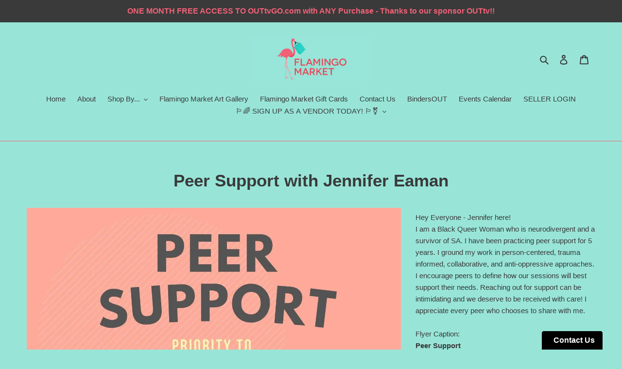

--- FILE ---
content_type: text/html; charset=utf-8
request_url: https://flamingomarket.ca/pages/peer-support-with-jennifer-eaman
body_size: 21951
content:
<!doctype html>
<html class="no-js" lang="en">
<head>
  <meta charset="utf-8">
  <meta http-equiv="X-UA-Compatible" content="IE=edge,chrome=1">
  <meta name="viewport" content="width=device-width,initial-scale=1">
  <meta name="theme-color" content="#3a3a3a">
  <link rel="canonical" href="https://flamingomarket.ca/pages/peer-support-with-jennifer-eaman"><link rel="shortcut icon" href="//flamingomarket.ca/cdn/shop/files/FlamingoMarket_Logo_NoText_web150dpi-02_32x32.jpg?v=1614292205" type="image/png"><title>Peer Support with Jennifer Eaman
&ndash; Flamingo Market</title><meta name="description" content="Trauma-informed peer support services"><!-- /snippets/social-meta-tags.liquid -->




<meta property="og:site_name" content="Flamingo Market">
<meta property="og:url" content="https://flamingomarket.ca/pages/peer-support-with-jennifer-eaman">
<meta property="og:title" content="Peer Support with Jennifer Eaman">
<meta property="og:type" content="website">
<meta property="og:description" content="Trauma-informed peer support services">

<meta property="og:image" content="http://flamingomarket.ca/cdn/shop/files/FlamingoMarket_Logo_NoText_web150dpi_mintbg-02_1200x1200.png?v=1613779188">
<meta property="og:image:secure_url" content="https://flamingomarket.ca/cdn/shop/files/FlamingoMarket_Logo_NoText_web150dpi_mintbg-02_1200x1200.png?v=1613779188">


  <meta name="twitter:site" content="@flamingomarket_">

<meta name="twitter:card" content="summary_large_image">
<meta name="twitter:title" content="Peer Support with Jennifer Eaman">
<meta name="twitter:description" content="Trauma-informed peer support services">


  <link href="//flamingomarket.ca/cdn/shop/t/1/assets/theme.scss.css?v=102923867893731118161759259484" rel="stylesheet" type="text/css" media="all" />

  <script>
    var theme = {
      breakpoints: {
        medium: 750,
        large: 990,
        widescreen: 1400
      },
      strings: {
        addToCart: "Add to cart",
        soldOut: "Sold out",
        unavailable: "Unavailable",
        regularPrice: "Regular price",
        salePrice: "Sale price",
        sale: "Sale",
        fromLowestPrice: "from [price]",
        vendor: "Vendor",
        showMore: "Show More",
        showLess: "Show Less",
        searchFor: "Search for",
        addressError: "Error looking up that address",
        addressNoResults: "No results for that address",
        addressQueryLimit: "You have exceeded the Google API usage limit. Consider upgrading to a \u003ca href=\"https:\/\/developers.google.com\/maps\/premium\/usage-limits\"\u003ePremium Plan\u003c\/a\u003e.",
        authError: "There was a problem authenticating your Google Maps account.",
        newWindow: "Opens in a new window.",
        external: "Opens external website.",
        newWindowExternal: "Opens external website in a new window.",
        removeLabel: "Remove [product]",
        update: "Update",
        quantity: "Quantity",
        discountedTotal: "Discounted total",
        regularTotal: "Regular total",
        priceColumn: "See Price column for discount details.",
        quantityMinimumMessage: "Quantity must be 1 or more",
        cartError: "There was an error while updating your cart. Please try again.",
        removedItemMessage: "Removed \u003cspan class=\"cart__removed-product-details\"\u003e([quantity]) [link]\u003c\/span\u003e from your cart.",
        unitPrice: "Unit price",
        unitPriceSeparator: "per",
        oneCartCount: "1 item",
        otherCartCount: "[count] items",
        quantityLabel: "Quantity: [count]",
        products: "Products",
        loading: "Loading",
        number_of_results: "[result_number] of [results_count]",
        number_of_results_found: "[results_count] results found",
        one_result_found: "1 result found"
      },
      moneyFormat: "${{amount}}",
      moneyFormatWithCurrency: "${{amount}} CAD",
      settings: {
        predictiveSearchEnabled: true,
        predictiveSearchShowPrice: true,
        predictiveSearchShowVendor: true
      }
    }

    document.documentElement.className = document.documentElement.className.replace('no-js', 'js');
  </script><script src="//flamingomarket.ca/cdn/shop/t/1/assets/lazysizes.js?v=94224023136283657951586288483" async="async"></script>
  <script src="//flamingomarket.ca/cdn/shop/t/1/assets/vendor.js?v=85833464202832145531586288486" defer="defer"></script>
  <script src="//flamingomarket.ca/cdn/shop/t/1/assets/theme.js?v=89031576585505892971586288485" defer="defer"></script>

  <script>window.performance && window.performance.mark && window.performance.mark('shopify.content_for_header.start');</script><meta name="google-site-verification" content="fqkERptAL2wPWjacxAsB-Rz-LtBXlCoRLg7qfZM-_X4">
<meta id="shopify-digital-wallet" name="shopify-digital-wallet" content="/29340401757/digital_wallets/dialog">
<script async="async" src="/checkouts/internal/preloads.js?locale=en-CA"></script>
<script id="shopify-features" type="application/json">{"accessToken":"41161131559d9f675b68ad57bdf7fdb7","betas":["rich-media-storefront-analytics"],"domain":"flamingomarket.ca","predictiveSearch":true,"shopId":29340401757,"locale":"en"}</script>
<script>var Shopify = Shopify || {};
Shopify.shop = "flamingomarket.myshopify.com";
Shopify.locale = "en";
Shopify.currency = {"active":"CAD","rate":"1.0"};
Shopify.country = "CA";
Shopify.theme = {"name":"Default","id":81043390557,"schema_name":"Debut","schema_version":"16.5.2","theme_store_id":796,"role":"main"};
Shopify.theme.handle = "null";
Shopify.theme.style = {"id":null,"handle":null};
Shopify.cdnHost = "flamingomarket.ca/cdn";
Shopify.routes = Shopify.routes || {};
Shopify.routes.root = "/";</script>
<script type="module">!function(o){(o.Shopify=o.Shopify||{}).modules=!0}(window);</script>
<script>!function(o){function n(){var o=[];function n(){o.push(Array.prototype.slice.apply(arguments))}return n.q=o,n}var t=o.Shopify=o.Shopify||{};t.loadFeatures=n(),t.autoloadFeatures=n()}(window);</script>
<script id="shop-js-analytics" type="application/json">{"pageType":"page"}</script>
<script defer="defer" async type="module" src="//flamingomarket.ca/cdn/shopifycloud/shop-js/modules/v2/client.init-shop-cart-sync_BT-GjEfc.en.esm.js"></script>
<script defer="defer" async type="module" src="//flamingomarket.ca/cdn/shopifycloud/shop-js/modules/v2/chunk.common_D58fp_Oc.esm.js"></script>
<script defer="defer" async type="module" src="//flamingomarket.ca/cdn/shopifycloud/shop-js/modules/v2/chunk.modal_xMitdFEc.esm.js"></script>
<script type="module">
  await import("//flamingomarket.ca/cdn/shopifycloud/shop-js/modules/v2/client.init-shop-cart-sync_BT-GjEfc.en.esm.js");
await import("//flamingomarket.ca/cdn/shopifycloud/shop-js/modules/v2/chunk.common_D58fp_Oc.esm.js");
await import("//flamingomarket.ca/cdn/shopifycloud/shop-js/modules/v2/chunk.modal_xMitdFEc.esm.js");

  window.Shopify.SignInWithShop?.initShopCartSync?.({"fedCMEnabled":true,"windoidEnabled":true});

</script>
<script>(function() {
  var isLoaded = false;
  function asyncLoad() {
    if (isLoaded) return;
    isLoaded = true;
    var urls = ["https:\/\/sp-seller.webkul.com\/js\/seller_profile_tag.js?shop=flamingomarket.myshopify.com","https:\/\/sp-seller.webkul.com\/js\/script_tags\/wk_stripe_connect.js?shop=flamingomarket.myshopify.com","https:\/\/sp-seller.webkul.com\/js\/script_tags\/wk_shipping_calculate.js?shop=flamingomarket.myshopify.com","https:\/\/sp-seller.webkul.com\/js\/customer_script.js?shop=flamingomarket.myshopify.com","\/\/cdn.shopify.com\/proxy\/1b8aa0217a1b92422367c1efa48b5f170b878d96b397fe9b6fc6f9bd834e22c8\/form.nerdy-apps.com\/build\/nerdy_form_widget.bee96d44.js?shop=flamingomarket.myshopify.com\u0026sp-cache-control=cHVibGljLCBtYXgtYWdlPTkwMA","https:\/\/easygdpr.b-cdn.net\/v\/1553540745\/gdpr.min.js?shop=flamingomarket.myshopify.com","https:\/\/cdn.robinpro.gallery\/js\/client.js?v=5ad0431\u0026shop=flamingomarket.myshopify.com"];
    for (var i = 0; i < urls.length; i++) {
      var s = document.createElement('script');
      s.type = 'text/javascript';
      s.async = true;
      s.src = urls[i];
      var x = document.getElementsByTagName('script')[0];
      x.parentNode.insertBefore(s, x);
    }
  };
  if(window.attachEvent) {
    window.attachEvent('onload', asyncLoad);
  } else {
    window.addEventListener('load', asyncLoad, false);
  }
})();</script>
<script id="__st">var __st={"a":29340401757,"offset":-18000,"reqid":"a66dafde-f5cc-424c-a03a-0df88d8ac3d8-1769088380","pageurl":"flamingomarket.ca\/pages\/peer-support-with-jennifer-eaman","s":"pages-79220539485","u":"68b8fd886490","p":"page","rtyp":"page","rid":79220539485};</script>
<script>window.ShopifyPaypalV4VisibilityTracking = true;</script>
<script id="captcha-bootstrap">!function(){'use strict';const t='contact',e='account',n='new_comment',o=[[t,t],['blogs',n],['comments',n],[t,'customer']],c=[[e,'customer_login'],[e,'guest_login'],[e,'recover_customer_password'],[e,'create_customer']],r=t=>t.map((([t,e])=>`form[action*='/${t}']:not([data-nocaptcha='true']) input[name='form_type'][value='${e}']`)).join(','),a=t=>()=>t?[...document.querySelectorAll(t)].map((t=>t.form)):[];function s(){const t=[...o],e=r(t);return a(e)}const i='password',u='form_key',d=['recaptcha-v3-token','g-recaptcha-response','h-captcha-response',i],f=()=>{try{return window.sessionStorage}catch{return}},m='__shopify_v',_=t=>t.elements[u];function p(t,e,n=!1){try{const o=window.sessionStorage,c=JSON.parse(o.getItem(e)),{data:r}=function(t){const{data:e,action:n}=t;return t[m]||n?{data:e,action:n}:{data:t,action:n}}(c);for(const[e,n]of Object.entries(r))t.elements[e]&&(t.elements[e].value=n);n&&o.removeItem(e)}catch(o){console.error('form repopulation failed',{error:o})}}const l='form_type',E='cptcha';function T(t){t.dataset[E]=!0}const w=window,h=w.document,L='Shopify',v='ce_forms',y='captcha';let A=!1;((t,e)=>{const n=(g='f06e6c50-85a8-45c8-87d0-21a2b65856fe',I='https://cdn.shopify.com/shopifycloud/storefront-forms-hcaptcha/ce_storefront_forms_captcha_hcaptcha.v1.5.2.iife.js',D={infoText:'Protected by hCaptcha',privacyText:'Privacy',termsText:'Terms'},(t,e,n)=>{const o=w[L][v],c=o.bindForm;if(c)return c(t,g,e,D).then(n);var r;o.q.push([[t,g,e,D],n]),r=I,A||(h.body.append(Object.assign(h.createElement('script'),{id:'captcha-provider',async:!0,src:r})),A=!0)});var g,I,D;w[L]=w[L]||{},w[L][v]=w[L][v]||{},w[L][v].q=[],w[L][y]=w[L][y]||{},w[L][y].protect=function(t,e){n(t,void 0,e),T(t)},Object.freeze(w[L][y]),function(t,e,n,w,h,L){const[v,y,A,g]=function(t,e,n){const i=e?o:[],u=t?c:[],d=[...i,...u],f=r(d),m=r(i),_=r(d.filter((([t,e])=>n.includes(e))));return[a(f),a(m),a(_),s()]}(w,h,L),I=t=>{const e=t.target;return e instanceof HTMLFormElement?e:e&&e.form},D=t=>v().includes(t);t.addEventListener('submit',(t=>{const e=I(t);if(!e)return;const n=D(e)&&!e.dataset.hcaptchaBound&&!e.dataset.recaptchaBound,o=_(e),c=g().includes(e)&&(!o||!o.value);(n||c)&&t.preventDefault(),c&&!n&&(function(t){try{if(!f())return;!function(t){const e=f();if(!e)return;const n=_(t);if(!n)return;const o=n.value;o&&e.removeItem(o)}(t);const e=Array.from(Array(32),(()=>Math.random().toString(36)[2])).join('');!function(t,e){_(t)||t.append(Object.assign(document.createElement('input'),{type:'hidden',name:u})),t.elements[u].value=e}(t,e),function(t,e){const n=f();if(!n)return;const o=[...t.querySelectorAll(`input[type='${i}']`)].map((({name:t})=>t)),c=[...d,...o],r={};for(const[a,s]of new FormData(t).entries())c.includes(a)||(r[a]=s);n.setItem(e,JSON.stringify({[m]:1,action:t.action,data:r}))}(t,e)}catch(e){console.error('failed to persist form',e)}}(e),e.submit())}));const S=(t,e)=>{t&&!t.dataset[E]&&(n(t,e.some((e=>e===t))),T(t))};for(const o of['focusin','change'])t.addEventListener(o,(t=>{const e=I(t);D(e)&&S(e,y())}));const B=e.get('form_key'),M=e.get(l),P=B&&M;t.addEventListener('DOMContentLoaded',(()=>{const t=y();if(P)for(const e of t)e.elements[l].value===M&&p(e,B);[...new Set([...A(),...v().filter((t=>'true'===t.dataset.shopifyCaptcha))])].forEach((e=>S(e,t)))}))}(h,new URLSearchParams(w.location.search),n,t,e,['guest_login'])})(!0,!0)}();</script>
<script integrity="sha256-4kQ18oKyAcykRKYeNunJcIwy7WH5gtpwJnB7kiuLZ1E=" data-source-attribution="shopify.loadfeatures" defer="defer" src="//flamingomarket.ca/cdn/shopifycloud/storefront/assets/storefront/load_feature-a0a9edcb.js" crossorigin="anonymous"></script>
<script data-source-attribution="shopify.dynamic_checkout.dynamic.init">var Shopify=Shopify||{};Shopify.PaymentButton=Shopify.PaymentButton||{isStorefrontPortableWallets:!0,init:function(){window.Shopify.PaymentButton.init=function(){};var t=document.createElement("script");t.src="https://flamingomarket.ca/cdn/shopifycloud/portable-wallets/latest/portable-wallets.en.js",t.type="module",document.head.appendChild(t)}};
</script>
<script data-source-attribution="shopify.dynamic_checkout.buyer_consent">
  function portableWalletsHideBuyerConsent(e){var t=document.getElementById("shopify-buyer-consent"),n=document.getElementById("shopify-subscription-policy-button");t&&n&&(t.classList.add("hidden"),t.setAttribute("aria-hidden","true"),n.removeEventListener("click",e))}function portableWalletsShowBuyerConsent(e){var t=document.getElementById("shopify-buyer-consent"),n=document.getElementById("shopify-subscription-policy-button");t&&n&&(t.classList.remove("hidden"),t.removeAttribute("aria-hidden"),n.addEventListener("click",e))}window.Shopify?.PaymentButton&&(window.Shopify.PaymentButton.hideBuyerConsent=portableWalletsHideBuyerConsent,window.Shopify.PaymentButton.showBuyerConsent=portableWalletsShowBuyerConsent);
</script>
<script data-source-attribution="shopify.dynamic_checkout.cart.bootstrap">document.addEventListener("DOMContentLoaded",(function(){function t(){return document.querySelector("shopify-accelerated-checkout-cart, shopify-accelerated-checkout")}if(t())Shopify.PaymentButton.init();else{new MutationObserver((function(e,n){t()&&(Shopify.PaymentButton.init(),n.disconnect())})).observe(document.body,{childList:!0,subtree:!0})}}));
</script>

<script>window.performance && window.performance.mark && window.performance.mark('shopify.content_for_header.end');</script>
 
 <!--Gem_Page_Header_Script-->
    


<!--End_Gem_Page_Header_Script-->

  

  

  

  
    <script type="text/javascript">
      try {
        window.EasyGdprSettings = "{\"cookie_banner\":true,\"cookie_banner_cookiename\":\"\",\"cookie_banner_settings\":{\"layout\":\"classic\",\"banner_text_color\":{},\"position\":\"bottom-right\",\"button_text_color\":{},\"button_color\":{\"opacity\":1,\"hexcode\":\"#00a997\"},\"banner_color\":{\"hexcode\":\"#f16178\",\"opacity\":1}},\"current_theme\":\"other\",\"custom_button_position\":\"\",\"eg_display\":[\"login\",\"account\"],\"enabled\":true,\"texts\":{\"BUTTON_MY\":\"Request Personal Data\"}}";
      } catch (error) {}
    </script>
  




<script src="https://cdn.shopify.com/s/files/1/0293/4040/1757/t/1/assets/nerdy_form_widget.js?v=1674827973" defer="defer"></script>




    

    

    
      
      
    
    
    
      
        
    
  
      
    
  
<link href="https://monorail-edge.shopifysvc.com" rel="dns-prefetch">
<script>(function(){if ("sendBeacon" in navigator && "performance" in window) {try {var session_token_from_headers = performance.getEntriesByType('navigation')[0].serverTiming.find(x => x.name == '_s').description;} catch {var session_token_from_headers = undefined;}var session_cookie_matches = document.cookie.match(/_shopify_s=([^;]*)/);var session_token_from_cookie = session_cookie_matches && session_cookie_matches.length === 2 ? session_cookie_matches[1] : "";var session_token = session_token_from_headers || session_token_from_cookie || "";function handle_abandonment_event(e) {var entries = performance.getEntries().filter(function(entry) {return /monorail-edge.shopifysvc.com/.test(entry.name);});if (!window.abandonment_tracked && entries.length === 0) {window.abandonment_tracked = true;var currentMs = Date.now();var navigation_start = performance.timing.navigationStart;var payload = {shop_id: 29340401757,url: window.location.href,navigation_start,duration: currentMs - navigation_start,session_token,page_type: "page"};window.navigator.sendBeacon("https://monorail-edge.shopifysvc.com/v1/produce", JSON.stringify({schema_id: "online_store_buyer_site_abandonment/1.1",payload: payload,metadata: {event_created_at_ms: currentMs,event_sent_at_ms: currentMs}}));}}window.addEventListener('pagehide', handle_abandonment_event);}}());</script>
<script id="web-pixels-manager-setup">(function e(e,d,r,n,o){if(void 0===o&&(o={}),!Boolean(null===(a=null===(i=window.Shopify)||void 0===i?void 0:i.analytics)||void 0===a?void 0:a.replayQueue)){var i,a;window.Shopify=window.Shopify||{};var t=window.Shopify;t.analytics=t.analytics||{};var s=t.analytics;s.replayQueue=[],s.publish=function(e,d,r){return s.replayQueue.push([e,d,r]),!0};try{self.performance.mark("wpm:start")}catch(e){}var l=function(){var e={modern:/Edge?\/(1{2}[4-9]|1[2-9]\d|[2-9]\d{2}|\d{4,})\.\d+(\.\d+|)|Firefox\/(1{2}[4-9]|1[2-9]\d|[2-9]\d{2}|\d{4,})\.\d+(\.\d+|)|Chrom(ium|e)\/(9{2}|\d{3,})\.\d+(\.\d+|)|(Maci|X1{2}).+ Version\/(15\.\d+|(1[6-9]|[2-9]\d|\d{3,})\.\d+)([,.]\d+|)( \(\w+\)|)( Mobile\/\w+|) Safari\/|Chrome.+OPR\/(9{2}|\d{3,})\.\d+\.\d+|(CPU[ +]OS|iPhone[ +]OS|CPU[ +]iPhone|CPU IPhone OS|CPU iPad OS)[ +]+(15[._]\d+|(1[6-9]|[2-9]\d|\d{3,})[._]\d+)([._]\d+|)|Android:?[ /-](13[3-9]|1[4-9]\d|[2-9]\d{2}|\d{4,})(\.\d+|)(\.\d+|)|Android.+Firefox\/(13[5-9]|1[4-9]\d|[2-9]\d{2}|\d{4,})\.\d+(\.\d+|)|Android.+Chrom(ium|e)\/(13[3-9]|1[4-9]\d|[2-9]\d{2}|\d{4,})\.\d+(\.\d+|)|SamsungBrowser\/([2-9]\d|\d{3,})\.\d+/,legacy:/Edge?\/(1[6-9]|[2-9]\d|\d{3,})\.\d+(\.\d+|)|Firefox\/(5[4-9]|[6-9]\d|\d{3,})\.\d+(\.\d+|)|Chrom(ium|e)\/(5[1-9]|[6-9]\d|\d{3,})\.\d+(\.\d+|)([\d.]+$|.*Safari\/(?![\d.]+ Edge\/[\d.]+$))|(Maci|X1{2}).+ Version\/(10\.\d+|(1[1-9]|[2-9]\d|\d{3,})\.\d+)([,.]\d+|)( \(\w+\)|)( Mobile\/\w+|) Safari\/|Chrome.+OPR\/(3[89]|[4-9]\d|\d{3,})\.\d+\.\d+|(CPU[ +]OS|iPhone[ +]OS|CPU[ +]iPhone|CPU IPhone OS|CPU iPad OS)[ +]+(10[._]\d+|(1[1-9]|[2-9]\d|\d{3,})[._]\d+)([._]\d+|)|Android:?[ /-](13[3-9]|1[4-9]\d|[2-9]\d{2}|\d{4,})(\.\d+|)(\.\d+|)|Mobile Safari.+OPR\/([89]\d|\d{3,})\.\d+\.\d+|Android.+Firefox\/(13[5-9]|1[4-9]\d|[2-9]\d{2}|\d{4,})\.\d+(\.\d+|)|Android.+Chrom(ium|e)\/(13[3-9]|1[4-9]\d|[2-9]\d{2}|\d{4,})\.\d+(\.\d+|)|Android.+(UC? ?Browser|UCWEB|U3)[ /]?(15\.([5-9]|\d{2,})|(1[6-9]|[2-9]\d|\d{3,})\.\d+)\.\d+|SamsungBrowser\/(5\.\d+|([6-9]|\d{2,})\.\d+)|Android.+MQ{2}Browser\/(14(\.(9|\d{2,})|)|(1[5-9]|[2-9]\d|\d{3,})(\.\d+|))(\.\d+|)|K[Aa][Ii]OS\/(3\.\d+|([4-9]|\d{2,})\.\d+)(\.\d+|)/},d=e.modern,r=e.legacy,n=navigator.userAgent;return n.match(d)?"modern":n.match(r)?"legacy":"unknown"}(),u="modern"===l?"modern":"legacy",c=(null!=n?n:{modern:"",legacy:""})[u],f=function(e){return[e.baseUrl,"/wpm","/b",e.hashVersion,"modern"===e.buildTarget?"m":"l",".js"].join("")}({baseUrl:d,hashVersion:r,buildTarget:u}),m=function(e){var d=e.version,r=e.bundleTarget,n=e.surface,o=e.pageUrl,i=e.monorailEndpoint;return{emit:function(e){var a=e.status,t=e.errorMsg,s=(new Date).getTime(),l=JSON.stringify({metadata:{event_sent_at_ms:s},events:[{schema_id:"web_pixels_manager_load/3.1",payload:{version:d,bundle_target:r,page_url:o,status:a,surface:n,error_msg:t},metadata:{event_created_at_ms:s}}]});if(!i)return console&&console.warn&&console.warn("[Web Pixels Manager] No Monorail endpoint provided, skipping logging."),!1;try{return self.navigator.sendBeacon.bind(self.navigator)(i,l)}catch(e){}var u=new XMLHttpRequest;try{return u.open("POST",i,!0),u.setRequestHeader("Content-Type","text/plain"),u.send(l),!0}catch(e){return console&&console.warn&&console.warn("[Web Pixels Manager] Got an unhandled error while logging to Monorail."),!1}}}}({version:r,bundleTarget:l,surface:e.surface,pageUrl:self.location.href,monorailEndpoint:e.monorailEndpoint});try{o.browserTarget=l,function(e){var d=e.src,r=e.async,n=void 0===r||r,o=e.onload,i=e.onerror,a=e.sri,t=e.scriptDataAttributes,s=void 0===t?{}:t,l=document.createElement("script"),u=document.querySelector("head"),c=document.querySelector("body");if(l.async=n,l.src=d,a&&(l.integrity=a,l.crossOrigin="anonymous"),s)for(var f in s)if(Object.prototype.hasOwnProperty.call(s,f))try{l.dataset[f]=s[f]}catch(e){}if(o&&l.addEventListener("load",o),i&&l.addEventListener("error",i),u)u.appendChild(l);else{if(!c)throw new Error("Did not find a head or body element to append the script");c.appendChild(l)}}({src:f,async:!0,onload:function(){if(!function(){var e,d;return Boolean(null===(d=null===(e=window.Shopify)||void 0===e?void 0:e.analytics)||void 0===d?void 0:d.initialized)}()){var d=window.webPixelsManager.init(e)||void 0;if(d){var r=window.Shopify.analytics;r.replayQueue.forEach((function(e){var r=e[0],n=e[1],o=e[2];d.publishCustomEvent(r,n,o)})),r.replayQueue=[],r.publish=d.publishCustomEvent,r.visitor=d.visitor,r.initialized=!0}}},onerror:function(){return m.emit({status:"failed",errorMsg:"".concat(f," has failed to load")})},sri:function(e){var d=/^sha384-[A-Za-z0-9+/=]+$/;return"string"==typeof e&&d.test(e)}(c)?c:"",scriptDataAttributes:o}),m.emit({status:"loading"})}catch(e){m.emit({status:"failed",errorMsg:(null==e?void 0:e.message)||"Unknown error"})}}})({shopId: 29340401757,storefrontBaseUrl: "https://flamingomarket.ca",extensionsBaseUrl: "https://extensions.shopifycdn.com/cdn/shopifycloud/web-pixels-manager",monorailEndpoint: "https://monorail-edge.shopifysvc.com/unstable/produce_batch",surface: "storefront-renderer",enabledBetaFlags: ["2dca8a86"],webPixelsConfigList: [{"id":"414613597","configuration":"{\"config\":\"{\\\"pixel_id\\\":\\\"G-L96DWVP05B\\\",\\\"target_country\\\":\\\"CA\\\",\\\"gtag_events\\\":[{\\\"type\\\":\\\"begin_checkout\\\",\\\"action_label\\\":\\\"G-L96DWVP05B\\\"},{\\\"type\\\":\\\"search\\\",\\\"action_label\\\":\\\"G-L96DWVP05B\\\"},{\\\"type\\\":\\\"view_item\\\",\\\"action_label\\\":[\\\"G-L96DWVP05B\\\",\\\"MC-PFC194P6QN\\\"]},{\\\"type\\\":\\\"purchase\\\",\\\"action_label\\\":[\\\"G-L96DWVP05B\\\",\\\"MC-PFC194P6QN\\\"]},{\\\"type\\\":\\\"page_view\\\",\\\"action_label\\\":[\\\"G-L96DWVP05B\\\",\\\"MC-PFC194P6QN\\\"]},{\\\"type\\\":\\\"add_payment_info\\\",\\\"action_label\\\":\\\"G-L96DWVP05B\\\"},{\\\"type\\\":\\\"add_to_cart\\\",\\\"action_label\\\":\\\"G-L96DWVP05B\\\"}],\\\"enable_monitoring_mode\\\":false}\"}","eventPayloadVersion":"v1","runtimeContext":"OPEN","scriptVersion":"b2a88bafab3e21179ed38636efcd8a93","type":"APP","apiClientId":1780363,"privacyPurposes":[],"dataSharingAdjustments":{"protectedCustomerApprovalScopes":["read_customer_address","read_customer_email","read_customer_name","read_customer_personal_data","read_customer_phone"]}},{"id":"185368669","configuration":"{\"pixel_id\":\"1148799765485997\",\"pixel_type\":\"facebook_pixel\",\"metaapp_system_user_token\":\"-\"}","eventPayloadVersion":"v1","runtimeContext":"OPEN","scriptVersion":"ca16bc87fe92b6042fbaa3acc2fbdaa6","type":"APP","apiClientId":2329312,"privacyPurposes":["ANALYTICS","MARKETING","SALE_OF_DATA"],"dataSharingAdjustments":{"protectedCustomerApprovalScopes":["read_customer_address","read_customer_email","read_customer_name","read_customer_personal_data","read_customer_phone"]}},{"id":"shopify-app-pixel","configuration":"{}","eventPayloadVersion":"v1","runtimeContext":"STRICT","scriptVersion":"0450","apiClientId":"shopify-pixel","type":"APP","privacyPurposes":["ANALYTICS","MARKETING"]},{"id":"shopify-custom-pixel","eventPayloadVersion":"v1","runtimeContext":"LAX","scriptVersion":"0450","apiClientId":"shopify-pixel","type":"CUSTOM","privacyPurposes":["ANALYTICS","MARKETING"]}],isMerchantRequest: false,initData: {"shop":{"name":"Flamingo Market","paymentSettings":{"currencyCode":"CAD"},"myshopifyDomain":"flamingomarket.myshopify.com","countryCode":"CA","storefrontUrl":"https:\/\/flamingomarket.ca"},"customer":null,"cart":null,"checkout":null,"productVariants":[],"purchasingCompany":null},},"https://flamingomarket.ca/cdn","fcfee988w5aeb613cpc8e4bc33m6693e112",{"modern":"","legacy":""},{"shopId":"29340401757","storefrontBaseUrl":"https:\/\/flamingomarket.ca","extensionBaseUrl":"https:\/\/extensions.shopifycdn.com\/cdn\/shopifycloud\/web-pixels-manager","surface":"storefront-renderer","enabledBetaFlags":"[\"2dca8a86\"]","isMerchantRequest":"false","hashVersion":"fcfee988w5aeb613cpc8e4bc33m6693e112","publish":"custom","events":"[[\"page_viewed\",{}]]"});</script><script>
  window.ShopifyAnalytics = window.ShopifyAnalytics || {};
  window.ShopifyAnalytics.meta = window.ShopifyAnalytics.meta || {};
  window.ShopifyAnalytics.meta.currency = 'CAD';
  var meta = {"page":{"pageType":"page","resourceType":"page","resourceId":79220539485,"requestId":"a66dafde-f5cc-424c-a03a-0df88d8ac3d8-1769088380"}};
  for (var attr in meta) {
    window.ShopifyAnalytics.meta[attr] = meta[attr];
  }
</script>
<script class="analytics">
  (function () {
    var customDocumentWrite = function(content) {
      var jquery = null;

      if (window.jQuery) {
        jquery = window.jQuery;
      } else if (window.Checkout && window.Checkout.$) {
        jquery = window.Checkout.$;
      }

      if (jquery) {
        jquery('body').append(content);
      }
    };

    var hasLoggedConversion = function(token) {
      if (token) {
        return document.cookie.indexOf('loggedConversion=' + token) !== -1;
      }
      return false;
    }

    var setCookieIfConversion = function(token) {
      if (token) {
        var twoMonthsFromNow = new Date(Date.now());
        twoMonthsFromNow.setMonth(twoMonthsFromNow.getMonth() + 2);

        document.cookie = 'loggedConversion=' + token + '; expires=' + twoMonthsFromNow;
      }
    }

    var trekkie = window.ShopifyAnalytics.lib = window.trekkie = window.trekkie || [];
    if (trekkie.integrations) {
      return;
    }
    trekkie.methods = [
      'identify',
      'page',
      'ready',
      'track',
      'trackForm',
      'trackLink'
    ];
    trekkie.factory = function(method) {
      return function() {
        var args = Array.prototype.slice.call(arguments);
        args.unshift(method);
        trekkie.push(args);
        return trekkie;
      };
    };
    for (var i = 0; i < trekkie.methods.length; i++) {
      var key = trekkie.methods[i];
      trekkie[key] = trekkie.factory(key);
    }
    trekkie.load = function(config) {
      trekkie.config = config || {};
      trekkie.config.initialDocumentCookie = document.cookie;
      var first = document.getElementsByTagName('script')[0];
      var script = document.createElement('script');
      script.type = 'text/javascript';
      script.onerror = function(e) {
        var scriptFallback = document.createElement('script');
        scriptFallback.type = 'text/javascript';
        scriptFallback.onerror = function(error) {
                var Monorail = {
      produce: function produce(monorailDomain, schemaId, payload) {
        var currentMs = new Date().getTime();
        var event = {
          schema_id: schemaId,
          payload: payload,
          metadata: {
            event_created_at_ms: currentMs,
            event_sent_at_ms: currentMs
          }
        };
        return Monorail.sendRequest("https://" + monorailDomain + "/v1/produce", JSON.stringify(event));
      },
      sendRequest: function sendRequest(endpointUrl, payload) {
        // Try the sendBeacon API
        if (window && window.navigator && typeof window.navigator.sendBeacon === 'function' && typeof window.Blob === 'function' && !Monorail.isIos12()) {
          var blobData = new window.Blob([payload], {
            type: 'text/plain'
          });

          if (window.navigator.sendBeacon(endpointUrl, blobData)) {
            return true;
          } // sendBeacon was not successful

        } // XHR beacon

        var xhr = new XMLHttpRequest();

        try {
          xhr.open('POST', endpointUrl);
          xhr.setRequestHeader('Content-Type', 'text/plain');
          xhr.send(payload);
        } catch (e) {
          console.log(e);
        }

        return false;
      },
      isIos12: function isIos12() {
        return window.navigator.userAgent.lastIndexOf('iPhone; CPU iPhone OS 12_') !== -1 || window.navigator.userAgent.lastIndexOf('iPad; CPU OS 12_') !== -1;
      }
    };
    Monorail.produce('monorail-edge.shopifysvc.com',
      'trekkie_storefront_load_errors/1.1',
      {shop_id: 29340401757,
      theme_id: 81043390557,
      app_name: "storefront",
      context_url: window.location.href,
      source_url: "//flamingomarket.ca/cdn/s/trekkie.storefront.1bbfab421998800ff09850b62e84b8915387986d.min.js"});

        };
        scriptFallback.async = true;
        scriptFallback.src = '//flamingomarket.ca/cdn/s/trekkie.storefront.1bbfab421998800ff09850b62e84b8915387986d.min.js';
        first.parentNode.insertBefore(scriptFallback, first);
      };
      script.async = true;
      script.src = '//flamingomarket.ca/cdn/s/trekkie.storefront.1bbfab421998800ff09850b62e84b8915387986d.min.js';
      first.parentNode.insertBefore(script, first);
    };
    trekkie.load(
      {"Trekkie":{"appName":"storefront","development":false,"defaultAttributes":{"shopId":29340401757,"isMerchantRequest":null,"themeId":81043390557,"themeCityHash":"11160816613173468511","contentLanguage":"en","currency":"CAD","eventMetadataId":"390d4273-cdaf-4615-ae8b-5cb276a1119f"},"isServerSideCookieWritingEnabled":true,"monorailRegion":"shop_domain","enabledBetaFlags":["65f19447"]},"Session Attribution":{},"S2S":{"facebookCapiEnabled":true,"source":"trekkie-storefront-renderer","apiClientId":580111}}
    );

    var loaded = false;
    trekkie.ready(function() {
      if (loaded) return;
      loaded = true;

      window.ShopifyAnalytics.lib = window.trekkie;

      var originalDocumentWrite = document.write;
      document.write = customDocumentWrite;
      try { window.ShopifyAnalytics.merchantGoogleAnalytics.call(this); } catch(error) {};
      document.write = originalDocumentWrite;

      window.ShopifyAnalytics.lib.page(null,{"pageType":"page","resourceType":"page","resourceId":79220539485,"requestId":"a66dafde-f5cc-424c-a03a-0df88d8ac3d8-1769088380","shopifyEmitted":true});

      var match = window.location.pathname.match(/checkouts\/(.+)\/(thank_you|post_purchase)/)
      var token = match? match[1]: undefined;
      if (!hasLoggedConversion(token)) {
        setCookieIfConversion(token);
        
      }
    });


        var eventsListenerScript = document.createElement('script');
        eventsListenerScript.async = true;
        eventsListenerScript.src = "//flamingomarket.ca/cdn/shopifycloud/storefront/assets/shop_events_listener-3da45d37.js";
        document.getElementsByTagName('head')[0].appendChild(eventsListenerScript);

})();</script>
  <script>
  if (!window.ga || (window.ga && typeof window.ga !== 'function')) {
    window.ga = function ga() {
      (window.ga.q = window.ga.q || []).push(arguments);
      if (window.Shopify && window.Shopify.analytics && typeof window.Shopify.analytics.publish === 'function') {
        window.Shopify.analytics.publish("ga_stub_called", {}, {sendTo: "google_osp_migration"});
      }
      console.error("Shopify's Google Analytics stub called with:", Array.from(arguments), "\nSee https://help.shopify.com/manual/promoting-marketing/pixels/pixel-migration#google for more information.");
    };
    if (window.Shopify && window.Shopify.analytics && typeof window.Shopify.analytics.publish === 'function') {
      window.Shopify.analytics.publish("ga_stub_initialized", {}, {sendTo: "google_osp_migration"});
    }
  }
</script>
<script
  defer
  src="https://flamingomarket.ca/cdn/shopifycloud/perf-kit/shopify-perf-kit-3.0.4.min.js"
  data-application="storefront-renderer"
  data-shop-id="29340401757"
  data-render-region="gcp-us-central1"
  data-page-type="page"
  data-theme-instance-id="81043390557"
  data-theme-name="Debut"
  data-theme-version="16.5.2"
  data-monorail-region="shop_domain"
  data-resource-timing-sampling-rate="10"
  data-shs="true"
  data-shs-beacon="true"
  data-shs-export-with-fetch="true"
  data-shs-logs-sample-rate="1"
  data-shs-beacon-endpoint="https://flamingomarket.ca/api/collect"
></script>
</head> 

<body class="template-page">

  <a class="in-page-link visually-hidden skip-link" href="#MainContent">Skip to content</a><div id="shopify-section-header" class="shopify-section">
  <style>
    
      .site-header__logo-image {
        max-width: 250px;
      }
    

    
  </style>


<div id="SearchDrawer" class="search-bar drawer drawer--top" role="dialog" aria-modal="true" aria-label="Search" data-predictive-search-drawer>
  <div class="search-bar__interior">
    <div class="search-form__container" data-search-form-container>
      <form class="search-form search-bar__form" action="/search" method="get" role="search">
        <div class="search-form__input-wrapper">
          <input
            type="text"
            name="q"
            placeholder="Search"
            role="combobox"
            aria-autocomplete="list"
            aria-owns="predictive-search-results"
            aria-expanded="false"
            aria-label="Search"
            aria-haspopup="listbox"
            class="search-form__input search-bar__input"
            data-predictive-search-drawer-input
          />
          <input type="hidden" name="options[prefix]" value="last" aria-hidden="true" />
          <div class="predictive-search-wrapper predictive-search-wrapper--drawer" data-predictive-search-mount="drawer"></div>
        </div>

        <button class="search-bar__submit search-form__submit"
          type="submit"
          data-search-form-submit>
          <svg aria-hidden="true" focusable="false" role="presentation" class="icon icon-search" viewBox="0 0 37 40"><path d="M35.6 36l-9.8-9.8c4.1-5.4 3.6-13.2-1.3-18.1-5.4-5.4-14.2-5.4-19.7 0-5.4 5.4-5.4 14.2 0 19.7 2.6 2.6 6.1 4.1 9.8 4.1 3 0 5.9-1 8.3-2.8l9.8 9.8c.4.4.9.6 1.4.6s1-.2 1.4-.6c.9-.9.9-2.1.1-2.9zm-20.9-8.2c-2.6 0-5.1-1-7-2.9-3.9-3.9-3.9-10.1 0-14C9.6 9 12.2 8 14.7 8s5.1 1 7 2.9c3.9 3.9 3.9 10.1 0 14-1.9 1.9-4.4 2.9-7 2.9z"/></svg>
          <span class="icon__fallback-text">Submit</span>
        </button>
      </form>

      <div class="search-bar__actions">
        <button type="button" class="btn--link search-bar__close js-drawer-close">
          <svg aria-hidden="true" focusable="false" role="presentation" class="icon icon-close" viewBox="0 0 40 40"><path d="M23.868 20.015L39.117 4.78c1.11-1.108 1.11-2.77 0-3.877-1.109-1.108-2.773-1.108-3.882 0L19.986 16.137 4.737.904C3.628-.204 1.965-.204.856.904c-1.11 1.108-1.11 2.77 0 3.877l15.249 15.234L.855 35.248c-1.108 1.108-1.108 2.77 0 3.877.555.554 1.248.831 1.942.831s1.386-.277 1.94-.83l15.25-15.234 15.248 15.233c.555.554 1.248.831 1.941.831s1.387-.277 1.941-.83c1.11-1.109 1.11-2.77 0-3.878L23.868 20.015z" class="layer"/></svg>
          <span class="icon__fallback-text">Close search</span>
        </button>
      </div>
    </div>
  </div>
</div>


<div data-section-id="header" data-section-type="header-section" data-header-section>
  
    
      <style>
        .announcement-bar {
          background-color: #3a3a3a;
        }

        .announcement-bar--link:hover {
          

          
            
            background-color: #5a5a5a;
          
        }

        .announcement-bar__message {
          color: #f16177;
        }
      </style>

      
        <div class="announcement-bar">
      

        <p class="announcement-bar__message">ONE MONTH FREE ACCESS TO OUTtvGO.com with ANY Purchase  - Thanks to our sponsor OUTtv!!</p>

      
        </div>
      

    
  

  <header class="site-header logo--center" role="banner">
    <div class="grid grid--no-gutters grid--table site-header__mobile-nav">
      

      <div class="grid__item medium-up--one-third medium-up--push-one-third logo-align--center">
        
        
          <div class="h2 site-header__logo">
        
          
<a href="/" class="site-header__logo-image site-header__logo-image--centered">
              
              <img class="lazyload js"
                   src="//flamingomarket.ca/cdn/shop/files/FlamingoMarket_FB_Cover_mint-01_300x300.png?v=1613779188"
                   data-src="//flamingomarket.ca/cdn/shop/files/FlamingoMarket_FB_Cover_mint-01_{width}x.png?v=1613779188"
                   data-widths="[180, 360, 540, 720, 900, 1080, 1296, 1512, 1728, 2048]"
                   data-aspectratio="2.6986301369863015"
                   data-sizes="auto"
                   alt="Flamingo Market"
                   style="max-width: 250px">
              <noscript>
                
                <img src="//flamingomarket.ca/cdn/shop/files/FlamingoMarket_FB_Cover_mint-01_250x.png?v=1613779188"
                     srcset="//flamingomarket.ca/cdn/shop/files/FlamingoMarket_FB_Cover_mint-01_250x.png?v=1613779188 1x, //flamingomarket.ca/cdn/shop/files/FlamingoMarket_FB_Cover_mint-01_250x@2x.png?v=1613779188 2x"
                     alt="Flamingo Market"
                     style="max-width: 250px;">
              </noscript>
            </a>
          
        
          </div>
        
      </div>

      

      <div class="grid__item medium-up--one-third medium-up--push-one-third text-right site-header__icons site-header__icons--plus">
        <div class="site-header__icons-wrapper">

          <button type="button" class="btn--link site-header__icon site-header__search-toggle js-drawer-open-top">
            <svg aria-hidden="true" focusable="false" role="presentation" class="icon icon-search" viewBox="0 0 37 40"><path d="M35.6 36l-9.8-9.8c4.1-5.4 3.6-13.2-1.3-18.1-5.4-5.4-14.2-5.4-19.7 0-5.4 5.4-5.4 14.2 0 19.7 2.6 2.6 6.1 4.1 9.8 4.1 3 0 5.9-1 8.3-2.8l9.8 9.8c.4.4.9.6 1.4.6s1-.2 1.4-.6c.9-.9.9-2.1.1-2.9zm-20.9-8.2c-2.6 0-5.1-1-7-2.9-3.9-3.9-3.9-10.1 0-14C9.6 9 12.2 8 14.7 8s5.1 1 7 2.9c3.9 3.9 3.9 10.1 0 14-1.9 1.9-4.4 2.9-7 2.9z"/></svg>
            <span class="icon__fallback-text">Search</span>
          </button>

          
            
              <a href="/account/login" class="site-header__icon site-header__account">
                <svg aria-hidden="true" focusable="false" role="presentation" class="icon icon-login" viewBox="0 0 28.33 37.68"><path d="M14.17 14.9a7.45 7.45 0 1 0-7.5-7.45 7.46 7.46 0 0 0 7.5 7.45zm0-10.91a3.45 3.45 0 1 1-3.5 3.46A3.46 3.46 0 0 1 14.17 4zM14.17 16.47A14.18 14.18 0 0 0 0 30.68c0 1.41.66 4 5.11 5.66a27.17 27.17 0 0 0 9.06 1.34c6.54 0 14.17-1.84 14.17-7a14.18 14.18 0 0 0-14.17-14.21zm0 17.21c-6.3 0-10.17-1.77-10.17-3a10.17 10.17 0 1 1 20.33 0c.01 1.23-3.86 3-10.16 3z"/></svg>
                <span class="icon__fallback-text">Log in</span>
              </a>
            
          

          <a href="/cart" class="site-header__icon site-header__cart">
            <svg aria-hidden="true" focusable="false" role="presentation" class="icon icon-cart" viewBox="0 0 37 40"><path d="M36.5 34.8L33.3 8h-5.9C26.7 3.9 23 .8 18.5.8S10.3 3.9 9.6 8H3.7L.5 34.8c-.2 1.5.4 2.4.9 3 .5.5 1.4 1.2 3.1 1.2h28c1.3 0 2.4-.4 3.1-1.3.7-.7 1-1.8.9-2.9zm-18-30c2.2 0 4.1 1.4 4.7 3.2h-9.5c.7-1.9 2.6-3.2 4.8-3.2zM4.5 35l2.8-23h2.2v3c0 1.1.9 2 2 2s2-.9 2-2v-3h10v3c0 1.1.9 2 2 2s2-.9 2-2v-3h2.2l2.8 23h-28z"/></svg>
            <span class="icon__fallback-text">Cart</span>
            <div id="CartCount" class="site-header__cart-count hide" data-cart-count-bubble>
              <span data-cart-count>0</span>
              <span class="icon__fallback-text medium-up--hide">items</span>
            </div>
          </a>

          
            <button type="button" class="btn--link site-header__icon site-header__menu js-mobile-nav-toggle mobile-nav--open" aria-controls="MobileNav"  aria-expanded="false" aria-label="Menu">
              <svg aria-hidden="true" focusable="false" role="presentation" class="icon icon-hamburger" viewBox="0 0 37 40"><path d="M33.5 25h-30c-1.1 0-2-.9-2-2s.9-2 2-2h30c1.1 0 2 .9 2 2s-.9 2-2 2zm0-11.5h-30c-1.1 0-2-.9-2-2s.9-2 2-2h30c1.1 0 2 .9 2 2s-.9 2-2 2zm0 23h-30c-1.1 0-2-.9-2-2s.9-2 2-2h30c1.1 0 2 .9 2 2s-.9 2-2 2z"/></svg>
              <svg aria-hidden="true" focusable="false" role="presentation" class="icon icon-close" viewBox="0 0 40 40"><path d="M23.868 20.015L39.117 4.78c1.11-1.108 1.11-2.77 0-3.877-1.109-1.108-2.773-1.108-3.882 0L19.986 16.137 4.737.904C3.628-.204 1.965-.204.856.904c-1.11 1.108-1.11 2.77 0 3.877l15.249 15.234L.855 35.248c-1.108 1.108-1.108 2.77 0 3.877.555.554 1.248.831 1.942.831s1.386-.277 1.94-.83l15.25-15.234 15.248 15.233c.555.554 1.248.831 1.941.831s1.387-.277 1.941-.83c1.11-1.109 1.11-2.77 0-3.878L23.868 20.015z" class="layer"/></svg>
            </button>
          
        </div>

      </div>
    </div>

    <nav class="mobile-nav-wrapper medium-up--hide" role="navigation">
      <ul id="MobileNav" class="mobile-nav">
        
<li class="mobile-nav__item border-bottom">
            
              <a href="/"
                class="mobile-nav__link"
                
              >
                <span class="mobile-nav__label">Home</span>
              </a>
            
          </li>
        
<li class="mobile-nav__item border-bottom">
            
              <a href="/pages/about"
                class="mobile-nav__link"
                
              >
                <span class="mobile-nav__label">About</span>
              </a>
            
          </li>
        
<li class="mobile-nav__item border-bottom">
            
              
              <button type="button" class="btn--link js-toggle-submenu mobile-nav__link" data-target="shop-by-3" data-level="1" aria-expanded="false">
                <span class="mobile-nav__label">Shop By...</span>
                <div class="mobile-nav__icon">
                  <svg aria-hidden="true" focusable="false" role="presentation" class="icon icon-chevron-right" viewBox="0 0 14 14"><path d="M3.871.604c.44-.439 1.152-.439 1.591 0l5.515 5.515s-.049-.049.003.004l.082.08c.439.44.44 1.153 0 1.592l-5.6 5.6a1.125 1.125 0 0 1-1.59-1.59L8.675 7 3.87 2.195a1.125 1.125 0 0 1 0-1.59z" fill="#fff"/></svg>
                </div>
              </button>
              <ul class="mobile-nav__dropdown" data-parent="shop-by-3" data-level="2">
                <li class="visually-hidden" tabindex="-1" data-menu-title="2">Shop By... Menu</li>
                <li class="mobile-nav__item border-bottom">
                  <div class="mobile-nav__table">
                    <div class="mobile-nav__table-cell mobile-nav__return">
                      <button class="btn--link js-toggle-submenu mobile-nav__return-btn" type="button" aria-expanded="true" aria-label="Shop By...">
                        <svg aria-hidden="true" focusable="false" role="presentation" class="icon icon-chevron-left" viewBox="0 0 14 14"><path d="M10.129.604a1.125 1.125 0 0 0-1.591 0L3.023 6.12s.049-.049-.003.004l-.082.08c-.439.44-.44 1.153 0 1.592l5.6 5.6a1.125 1.125 0 0 0 1.59-1.59L5.325 7l4.805-4.805c.44-.439.44-1.151 0-1.59z" fill="#fff"/></svg>
                      </button>
                    </div>
                    <span class="mobile-nav__sublist-link mobile-nav__sublist-header mobile-nav__sublist-header--main-nav-parent">
                      <span class="mobile-nav__label">Shop By...</span>
                    </span>
                  </div>
                </li>

                
                  <li class="mobile-nav__item border-bottom">
                    
                      <a href="/pages/shop-by-identity"
                        class="mobile-nav__sublist-link"
                        
                      >
                        <span class="mobile-nav__label">Shop Based on YOUR Identity</span>
                      </a>
                    
                  </li>
                
                  <li class="mobile-nav__item border-bottom">
                    
                      
                      <button type="button" class="btn--link js-toggle-submenu mobile-nav__link mobile-nav__sublist-link" data-target="support-businesses-owned-by-3-2" aria-expanded="false">
                        <span class="mobile-nav__label">Support Businesses Owned By...</span>
                        <div class="mobile-nav__icon">
                          <svg aria-hidden="true" focusable="false" role="presentation" class="icon icon-chevron-right" viewBox="0 0 14 14"><path d="M3.871.604c.44-.439 1.152-.439 1.591 0l5.515 5.515s-.049-.049.003.004l.082.08c.439.44.44 1.153 0 1.592l-5.6 5.6a1.125 1.125 0 0 1-1.59-1.59L8.675 7 3.87 2.195a1.125 1.125 0 0 1 0-1.59z" fill="#fff"/></svg>
                        </div>
                      </button>
                      <ul class="mobile-nav__dropdown" data-parent="support-businesses-owned-by-3-2" data-level="3">
                        <li class="visually-hidden" tabindex="-1" data-menu-title="3">Support Businesses Owned By... Menu</li>
                        <li class="mobile-nav__item border-bottom">
                          <div class="mobile-nav__table">
                            <div class="mobile-nav__table-cell mobile-nav__return">
                              <button type="button" class="btn--link js-toggle-submenu mobile-nav__return-btn" data-target="shop-by-3" aria-expanded="true" aria-label="Support Businesses Owned By...">
                                <svg aria-hidden="true" focusable="false" role="presentation" class="icon icon-chevron-left" viewBox="0 0 14 14"><path d="M10.129.604a1.125 1.125 0 0 0-1.591 0L3.023 6.12s.049-.049-.003.004l-.082.08c-.439.44-.44 1.153 0 1.592l5.6 5.6a1.125 1.125 0 0 0 1.59-1.59L5.325 7l4.805-4.805c.44-.439.44-1.151 0-1.59z" fill="#fff"/></svg>
                              </button>
                            </div>
                            <a href="/pages/owned-by-directory"
                              class="mobile-nav__sublist-link mobile-nav__sublist-header"
                              
                            >
                              <span class="mobile-nav__label">Support Businesses Owned By...</span>
                            </a>
                          </div>
                        </li>
                        
                          <li class="mobile-nav__item border-bottom">
                            <a href="/collections/bipoc-owned-businesses"
                              class="mobile-nav__sublist-link"
                              
                            >
                              <span class="mobile-nav__label">BIPOC Owned</span>
                            </a>
                          </li>
                        
                          <li class="mobile-nav__item border-bottom">
                            <a href="/collections/black-owned-businesses"
                              class="mobile-nav__sublist-link"
                              
                            >
                              <span class="mobile-nav__label">Black Owned</span>
                            </a>
                          </li>
                        
                          <li class="mobile-nav__item border-bottom">
                            <a href="/collections/indigenous-owned-businesses"
                              class="mobile-nav__sublist-link"
                              
                            >
                              <span class="mobile-nav__label">Indigenous Owned</span>
                            </a>
                          </li>
                        
                          <li class="mobile-nav__item border-bottom">
                            <a href="/collections/trans-owned-businesses"
                              class="mobile-nav__sublist-link"
                              
                            >
                              <span class="mobile-nav__label">Trans Owned</span>
                            </a>
                          </li>
                        
                          <li class="mobile-nav__item border-bottom">
                            <a href="https://flamingomarket.ca/collections/woman-owned-business"
                              class="mobile-nav__sublist-link"
                              
                            >
                              <span class="mobile-nav__label">Women Owned</span>
                            </a>
                          </li>
                        
                          <li class="mobile-nav__item">
                            <a href="/pages/owned-by-directory"
                              class="mobile-nav__sublist-link"
                              
                            >
                              <span class="mobile-nav__label">View our complete list of &quot;Owned By&quot; Directories</span>
                            </a>
                          </li>
                        
                      </ul>
                    
                  </li>
                
                  <li class="mobile-nav__item border-bottom">
                    
                      <a href="/pages/flamboyance"
                        class="mobile-nav__sublist-link"
                        
                      >
                        <span class="mobile-nav__label">#ShopLocal by Location</span>
                      </a>
                    
                  </li>
                
                  <li class="mobile-nav__item border-bottom">
                    
                      <a href="/collections"
                        class="mobile-nav__sublist-link"
                        
                      >
                        <span class="mobile-nav__label">Shop by Collection</span>
                      </a>
                    
                  </li>
                
                  <li class="mobile-nav__item border-bottom">
                    
                      
                      <button type="button" class="btn--link js-toggle-submenu mobile-nav__link mobile-nav__sublist-link" data-target="business-directories-3-5" aria-expanded="false">
                        <span class="mobile-nav__label">Business Directories</span>
                        <div class="mobile-nav__icon">
                          <svg aria-hidden="true" focusable="false" role="presentation" class="icon icon-chevron-right" viewBox="0 0 14 14"><path d="M3.871.604c.44-.439 1.152-.439 1.591 0l5.515 5.515s-.049-.049.003.004l.082.08c.439.44.44 1.153 0 1.592l-5.6 5.6a1.125 1.125 0 0 1-1.59-1.59L8.675 7 3.87 2.195a1.125 1.125 0 0 1 0-1.59z" fill="#fff"/></svg>
                        </div>
                      </button>
                      <ul class="mobile-nav__dropdown" data-parent="business-directories-3-5" data-level="3">
                        <li class="visually-hidden" tabindex="-1" data-menu-title="3">Business Directories Menu</li>
                        <li class="mobile-nav__item border-bottom">
                          <div class="mobile-nav__table">
                            <div class="mobile-nav__table-cell mobile-nav__return">
                              <button type="button" class="btn--link js-toggle-submenu mobile-nav__return-btn" data-target="shop-by-3" aria-expanded="true" aria-label="Business Directories">
                                <svg aria-hidden="true" focusable="false" role="presentation" class="icon icon-chevron-left" viewBox="0 0 14 14"><path d="M10.129.604a1.125 1.125 0 0 0-1.591 0L3.023 6.12s.049-.049-.003.004l-.082.08c-.439.44-.44 1.153 0 1.592l5.6 5.6a1.125 1.125 0 0 0 1.59-1.59L5.325 7l4.805-4.805c.44-.439.44-1.151 0-1.59z" fill="#fff"/></svg>
                              </button>
                            </div>
                            <a href="/pages/business-directories-complete-list"
                              class="mobile-nav__sublist-link mobile-nav__sublist-header"
                              
                            >
                              <span class="mobile-nav__label">Business Directories</span>
                            </a>
                          </div>
                        </li>
                        
                          <li class="mobile-nav__item border-bottom">
                            <a href="/pages/lgbt-service-providers-directory"
                              class="mobile-nav__sublist-link"
                              
                            >
                              <span class="mobile-nav__label">Service Providers Directory</span>
                            </a>
                          </li>
                        
                          <li class="mobile-nav__item border-bottom">
                            <a href="/pages/lgbt-entertainers"
                              class="mobile-nav__sublist-link"
                              
                            >
                              <span class="mobile-nav__label">Entertainer &amp; Performance Artist Directory</span>
                            </a>
                          </li>
                        
                          <li class="mobile-nav__item border-bottom">
                            <a href="/pages/queer-eats-directory"
                              class="mobile-nav__sublist-link"
                              
                            >
                              <span class="mobile-nav__label">Queer Eats Directory</span>
                            </a>
                          </li>
                        
                          <li class="mobile-nav__item border-bottom">
                            <a href="/collections/for-a-cause"
                              class="mobile-nav__sublist-link"
                              
                            >
                              <span class="mobile-nav__label">For A Cause - Flamboyance Fundraisers</span>
                            </a>
                          </li>
                        
                          <li class="mobile-nav__item">
                            <a href="/pages/owned-by-directory"
                              class="mobile-nav__sublist-link"
                              
                            >
                              <span class="mobile-nav__label">View our complete list of &quot;Owned By&quot; Directories</span>
                            </a>
                          </li>
                        
                      </ul>
                    
                  </li>
                
                  <li class="mobile-nav__item border-bottom">
                    
                      <a href="/collections/all"
                        class="mobile-nav__sublist-link"
                        
                      >
                        <span class="mobile-nav__label">Browse ALL Products</span>
                      </a>
                    
                  </li>
                
                  <li class="mobile-nav__item">
                    
                      <a href="/pages/december-2022-naughty-nice-market"
                        class="mobile-nav__sublist-link"
                        
                      >
                        <span class="mobile-nav__label">🏳️‍🌈 SHOP IN-PERSON ON AUGUST 27TH - IN TORONTO! 🏳️‍⚧️</span>
                      </a>
                    
                  </li>
                
              </ul>
            
          </li>
        
<li class="mobile-nav__item border-bottom">
            
              <a href="/pages/flamingo-market-gallery"
                class="mobile-nav__link"
                
              >
                <span class="mobile-nav__label">Flamingo Market Art Gallery</span>
              </a>
            
          </li>
        
<li class="mobile-nav__item border-bottom">
            
              <a href="/pages/flamingo-market-gift-card"
                class="mobile-nav__link"
                
              >
                <span class="mobile-nav__label">Flamingo Market Gift Cards</span>
              </a>
            
          </li>
        
<li class="mobile-nav__item border-bottom">
            
              <a href="/pages/contact-flamingo-market"
                class="mobile-nav__link"
                
              >
                <span class="mobile-nav__label">Contact Us</span>
              </a>
            
          </li>
        
<li class="mobile-nav__item border-bottom">
            
              <a href="/pages/bindersout"
                class="mobile-nav__link"
                
              >
                <span class="mobile-nav__label">BindersOUT</span>
              </a>
            
          </li>
        
<li class="mobile-nav__item border-bottom">
            
              <a href="/pages/flamingo-market-calendar"
                class="mobile-nav__link"
                
              >
                <span class="mobile-nav__label">Events Calendar</span>
              </a>
            
          </li>
        
<li class="mobile-nav__item border-bottom">
            
              <a href="https://seller.flamingomarket.ca/"
                class="mobile-nav__link"
                
              >
                <span class="mobile-nav__label">SELLER LOGIN</span>
              </a>
            
          </li>
        
<li class="mobile-nav__item">
            
              
              <button type="button" class="btn--link js-toggle-submenu mobile-nav__link" data-target="🏳️-🌈-sign-up-as-a-vendor-today-🏳️-️-10" data-level="1" aria-expanded="false">
                <span class="mobile-nav__label">🏳️‍🌈 SIGN UP AS A VENDOR TODAY! 🏳️‍⚧️</span>
                <div class="mobile-nav__icon">
                  <svg aria-hidden="true" focusable="false" role="presentation" class="icon icon-chevron-right" viewBox="0 0 14 14"><path d="M3.871.604c.44-.439 1.152-.439 1.591 0l5.515 5.515s-.049-.049.003.004l.082.08c.439.44.44 1.153 0 1.592l-5.6 5.6a1.125 1.125 0 0 1-1.59-1.59L8.675 7 3.87 2.195a1.125 1.125 0 0 1 0-1.59z" fill="#fff"/></svg>
                </div>
              </button>
              <ul class="mobile-nav__dropdown" data-parent="🏳️-🌈-sign-up-as-a-vendor-today-🏳️-️-10" data-level="2">
                <li class="visually-hidden" tabindex="-1" data-menu-title="2">🏳️‍🌈 SIGN UP AS A VENDOR TODAY! 🏳️‍⚧️ Menu</li>
                <li class="mobile-nav__item border-bottom">
                  <div class="mobile-nav__table">
                    <div class="mobile-nav__table-cell mobile-nav__return">
                      <button class="btn--link js-toggle-submenu mobile-nav__return-btn" type="button" aria-expanded="true" aria-label="🏳️‍🌈 SIGN UP AS A VENDOR TODAY! 🏳️‍⚧️">
                        <svg aria-hidden="true" focusable="false" role="presentation" class="icon icon-chevron-left" viewBox="0 0 14 14"><path d="M10.129.604a1.125 1.125 0 0 0-1.591 0L3.023 6.12s.049-.049-.003.004l-.082.08c-.439.44-.44 1.153 0 1.592l5.6 5.6a1.125 1.125 0 0 0 1.59-1.59L5.325 7l4.805-4.805c.44-.439.44-1.151 0-1.59z" fill="#fff"/></svg>
                      </button>
                    </div>
                    <span class="mobile-nav__sublist-link mobile-nav__sublist-header mobile-nav__sublist-header--main-nav-parent">
                      <span class="mobile-nav__label">🏳️‍🌈 SIGN UP AS A VENDOR TODAY! 🏳️‍⚧️</span>
                    </span>
                  </div>
                </li>

                
                  <li class="mobile-nav__item border-bottom">
                    
                      <a href="/pages/apply-for-in-person-markets"
                        class="mobile-nav__sublist-link"
                        
                      >
                        <span class="mobile-nav__label">🏳️‍🌈 Apply for IN-PERSON Markets! 🏳️‍⚧️</span>
                      </a>
                    
                  </li>
                
                  <li class="mobile-nav__item border-bottom">
                    
                      <a href="/pages/join-our-online-lgbtq2sia-marketplace"
                        class="mobile-nav__sublist-link"
                        
                      >
                        <span class="mobile-nav__label">🏳️‍🌈 Join our ONLINE LGBTQ2SIA+ MARKETPLACE! 🏳️‍⚧️</span>
                      </a>
                    
                  </li>
                
                  <li class="mobile-nav__item">
                    
                      <a href="/pages/vendor-newsletter"
                        class="mobile-nav__sublist-link"
                        
                      >
                        <span class="mobile-nav__label">Subscribe to our Newsletter for Vendors!</span>
                      </a>
                    
                  </li>
                
              </ul>
            
          </li>
        
      </ul>
    </nav>
  </header>

  
  <nav class="small--hide border-bottom" id="AccessibleNav" role="navigation">
    
<ul class="site-nav list--inline site-nav--centered" id="SiteNav">
  



    
      <li >
        <a href="/"
          class="site-nav__link site-nav__link--main"
          
        >
          <span class="site-nav__label">Home</span>
        </a>
      </li>
    
  



    
      <li >
        <a href="/pages/about"
          class="site-nav__link site-nav__link--main"
          
        >
          <span class="site-nav__label">About</span>
        </a>
      </li>
    
  



    
      <li class="site-nav--has-dropdown site-nav--has-centered-dropdown" data-has-dropdowns>
        <button class="site-nav__link site-nav__link--main site-nav__link--button" type="button" aria-expanded="false" aria-controls="SiteNavLabel-shop-by">
          <span class="site-nav__label">Shop By...</span><svg aria-hidden="true" focusable="false" role="presentation" class="icon icon-chevron-down" viewBox="0 0 9 9"><path d="M8.542 2.558a.625.625 0 0 1 0 .884l-3.6 3.6a.626.626 0 0 1-.884 0l-3.6-3.6a.625.625 0 1 1 .884-.884L4.5 5.716l3.158-3.158a.625.625 0 0 1 .884 0z" fill="#fff"/></svg>
        </button>

        <div class="site-nav__dropdown site-nav__dropdown--centered" id="SiteNavLabel-shop-by">
          
            <div class="site-nav__childlist">
              <ul class="site-nav__childlist-grid">
                
                  
                    <li class="site-nav__childlist-item">
                      <a href="/pages/shop-by-identity"
                        class="site-nav__link site-nav__child-link site-nav__child-link--parent"
                        
                      >
                        <span class="site-nav__label">Shop Based on YOUR Identity</span>
                      </a>

                      

                    </li>
                  
                    <li class="site-nav__childlist-item">
                      <a href="/pages/owned-by-directory"
                        class="site-nav__link site-nav__child-link site-nav__child-link--parent"
                        
                      >
                        <span class="site-nav__label">Support Businesses Owned By...</span>
                      </a>

                      
                        <ul>
                        
                          <li>
                            <a href="/collections/bipoc-owned-businesses"
                            class="site-nav__link site-nav__child-link"
                            
                          >
                              <span class="site-nav__label">BIPOC Owned</span>
                            </a>
                          </li>
                        
                          <li>
                            <a href="/collections/black-owned-businesses"
                            class="site-nav__link site-nav__child-link"
                            
                          >
                              <span class="site-nav__label">Black Owned</span>
                            </a>
                          </li>
                        
                          <li>
                            <a href="/collections/indigenous-owned-businesses"
                            class="site-nav__link site-nav__child-link"
                            
                          >
                              <span class="site-nav__label">Indigenous Owned</span>
                            </a>
                          </li>
                        
                          <li>
                            <a href="/collections/trans-owned-businesses"
                            class="site-nav__link site-nav__child-link"
                            
                          >
                              <span class="site-nav__label">Trans Owned</span>
                            </a>
                          </li>
                        
                          <li>
                            <a href="https://flamingomarket.ca/collections/woman-owned-business"
                            class="site-nav__link site-nav__child-link"
                            
                          >
                              <span class="site-nav__label">Women Owned</span>
                            </a>
                          </li>
                        
                          <li>
                            <a href="/pages/owned-by-directory"
                            class="site-nav__link site-nav__child-link"
                            
                          >
                              <span class="site-nav__label">View our complete list of &quot;Owned By&quot; Directories</span>
                            </a>
                          </li>
                        
                        </ul>
                      

                    </li>
                  
                    <li class="site-nav__childlist-item">
                      <a href="/pages/flamboyance"
                        class="site-nav__link site-nav__child-link site-nav__child-link--parent"
                        
                      >
                        <span class="site-nav__label">#ShopLocal by Location</span>
                      </a>

                      

                    </li>
                  
                    <li class="site-nav__childlist-item">
                      <a href="/collections"
                        class="site-nav__link site-nav__child-link site-nav__child-link--parent"
                        
                      >
                        <span class="site-nav__label">Shop by Collection</span>
                      </a>

                      

                    </li>
                  
                    <li class="site-nav__childlist-item">
                      <a href="/pages/business-directories-complete-list"
                        class="site-nav__link site-nav__child-link site-nav__child-link--parent"
                        
                      >
                        <span class="site-nav__label">Business Directories</span>
                      </a>

                      
                        <ul>
                        
                          <li>
                            <a href="/pages/lgbt-service-providers-directory"
                            class="site-nav__link site-nav__child-link"
                            
                          >
                              <span class="site-nav__label">Service Providers Directory</span>
                            </a>
                          </li>
                        
                          <li>
                            <a href="/pages/lgbt-entertainers"
                            class="site-nav__link site-nav__child-link"
                            
                          >
                              <span class="site-nav__label">Entertainer &amp; Performance Artist Directory</span>
                            </a>
                          </li>
                        
                          <li>
                            <a href="/pages/queer-eats-directory"
                            class="site-nav__link site-nav__child-link"
                            
                          >
                              <span class="site-nav__label">Queer Eats Directory</span>
                            </a>
                          </li>
                        
                          <li>
                            <a href="/collections/for-a-cause"
                            class="site-nav__link site-nav__child-link"
                            
                          >
                              <span class="site-nav__label">For A Cause - Flamboyance Fundraisers</span>
                            </a>
                          </li>
                        
                          <li>
                            <a href="/pages/owned-by-directory"
                            class="site-nav__link site-nav__child-link"
                            
                          >
                              <span class="site-nav__label">View our complete list of &quot;Owned By&quot; Directories</span>
                            </a>
                          </li>
                        
                        </ul>
                      

                    </li>
                  
                    <li class="site-nav__childlist-item">
                      <a href="/collections/all"
                        class="site-nav__link site-nav__child-link site-nav__child-link--parent"
                        
                      >
                        <span class="site-nav__label">Browse ALL Products</span>
                      </a>

                      

                    </li>
                  
                    <li class="site-nav__childlist-item">
                      <a href="/pages/december-2022-naughty-nice-market"
                        class="site-nav__link site-nav__child-link site-nav__child-link--parent"
                        
                      >
                        <span class="site-nav__label">🏳️‍🌈 SHOP IN-PERSON ON AUGUST 27TH - IN TORONTO! 🏳️‍⚧️</span>
                      </a>

                      

                    </li>
                  
                
              </ul>
            </div>

          
        </div>
      </li>
    
  



    
      <li >
        <a href="/pages/flamingo-market-gallery"
          class="site-nav__link site-nav__link--main"
          
        >
          <span class="site-nav__label">Flamingo Market Art Gallery</span>
        </a>
      </li>
    
  



    
      <li >
        <a href="/pages/flamingo-market-gift-card"
          class="site-nav__link site-nav__link--main"
          
        >
          <span class="site-nav__label">Flamingo Market Gift Cards</span>
        </a>
      </li>
    
  



    
      <li >
        <a href="/pages/contact-flamingo-market"
          class="site-nav__link site-nav__link--main"
          
        >
          <span class="site-nav__label">Contact Us</span>
        </a>
      </li>
    
  



    
      <li >
        <a href="/pages/bindersout"
          class="site-nav__link site-nav__link--main"
          
        >
          <span class="site-nav__label">BindersOUT</span>
        </a>
      </li>
    
  



    
      <li >
        <a href="/pages/flamingo-market-calendar"
          class="site-nav__link site-nav__link--main"
          
        >
          <span class="site-nav__label">Events Calendar</span>
        </a>
      </li>
    
  



    
      <li >
        <a href="https://seller.flamingomarket.ca/"
          class="site-nav__link site-nav__link--main"
          
        >
          <span class="site-nav__label">SELLER LOGIN</span>
        </a>
      </li>
    
  



    
      <li class="site-nav--has-dropdown" data-has-dropdowns>
        <button class="site-nav__link site-nav__link--main site-nav__link--button" type="button" aria-expanded="false" aria-controls="SiteNavLabel-🏳️-🌈-sign-up-as-a-vendor-today-🏳️-️">
          <span class="site-nav__label">🏳️‍🌈 SIGN UP AS A VENDOR TODAY! 🏳️‍⚧️</span><svg aria-hidden="true" focusable="false" role="presentation" class="icon icon-chevron-down" viewBox="0 0 9 9"><path d="M8.542 2.558a.625.625 0 0 1 0 .884l-3.6 3.6a.626.626 0 0 1-.884 0l-3.6-3.6a.625.625 0 1 1 .884-.884L4.5 5.716l3.158-3.158a.625.625 0 0 1 .884 0z" fill="#fff"/></svg>
        </button>

        <div class="site-nav__dropdown" id="SiteNavLabel-🏳️-🌈-sign-up-as-a-vendor-today-🏳️-️">
          
            <ul>
              
                <li>
                  <a href="/pages/apply-for-in-person-markets"
                  class="site-nav__link site-nav__child-link"
                  
                >
                    <span class="site-nav__label">🏳️‍🌈 Apply for IN-PERSON Markets! 🏳️‍⚧️</span>
                  </a>
                </li>
              
                <li>
                  <a href="/pages/join-our-online-lgbtq2sia-marketplace"
                  class="site-nav__link site-nav__child-link"
                  
                >
                    <span class="site-nav__label">🏳️‍🌈 Join our ONLINE LGBTQ2SIA+ MARKETPLACE! 🏳️‍⚧️</span>
                  </a>
                </li>
              
                <li>
                  <a href="/pages/vendor-newsletter"
                  class="site-nav__link site-nav__child-link site-nav__link--last"
                  
                >
                    <span class="site-nav__label">Subscribe to our Newsletter for Vendors!</span>
                  </a>
                </li>
              
            </ul>
          
        </div>
      </li>
    
  
</ul>

  </nav>
  
</div>



<script type="application/ld+json">
{
  "@context": "http://schema.org",
  "@type": "Organization",
  "name": "Flamingo Market",
  
    
    "logo": "https:\/\/flamingomarket.ca\/cdn\/shop\/files\/FlamingoMarket_FB_Cover_mint-01_1773x.png?v=1613779188",
  
  "sameAs": [
    "https:\/\/www.twitter.com\/flamingomarket_",
    "https:\/\/www.facebook.com\/flamingomarket.lgbt",
    "",
    "http:\/\/www.instagram.com\/flamingomarket.ca",
    "",
    "",
    "https:\/\/www.youtube.com\/channel\/UCiJOO-09veG_cdg7MYx-jDQ\/featured",
    ""
  ],
  "url": "https:\/\/flamingomarket.ca\/pages\/peer-support-with-jennifer-eaman"
}
</script>




</div>

  <div class="page-container drawer-page-content" id="PageContainer">

    <main class="main-content js-focus-hidden" id="MainContent" role="main" tabindex="-1">
      
<!--GEM_HEADER-->
<link data-instant-track rel="stylesheet" type="text/css" href="https://maxcdn.bootstrapcdn.com/font-awesome/4.6.3/css/font-awesome.min.css" class="gf-style" />
<link data-instant-track rel="stylesheet" type="text/css" href="https://d1um8515vdn9kb.cloudfront.net/files/vendor.css?refresh=1" class="gf-style" />
<link data-instant-track rel="stylesheet" type="text/css" href="//flamingomarket.ca/cdn/shop/t/1/assets/gem-page-79220539485.css?v=8086600811097819271616550546" class="gf_page_style">
<link data-instant-track rel="stylesheet" type="text/css" href= "https://d1um8515vdn9kb.cloudfront.net/libs/css/gfaccordion.css" class="gf_libs">
<link data-instant-track rel="stylesheet" type="text/css" href= "https://d1um8515vdn9kb.cloudfront.net/libs/css/gfv3restabs.css" class="gf_libs">
<link data-instant-track rel="stylesheet" type="text/css" href= "https://d1um8515vdn9kb.cloudfront.net/libs/css/owl.carousel.min.css" class="gf_libs">
<!--GEM_HEADER_END-->
<!--Gem_Page_Main_Editor--><div class="clearfix"></div><div class="gryffeditor"><div data-label="Heading" data-key="heading" id="e-1615250282923" class="element-wrap" data-icon="gpicon-heading" data-ver="1" data-id="1615250282923"><div class="elm text-edit gf-elm-center" data-gemlang="en"><h1>Peer Support with Jennifer Eaman</h1></div></div><!--gfsplit--><div data-label="Row" data-key="row" id="r-1615250232361" class="gf_row" data-icon="gpicon-row" data-id="1615250232361" data-extraclass=""><div class="gf_column gf_col-lg-8 gf_col-md-8 gf_col-sm-8 gf_col-xs-12" id="c-1615250232290" data-id="1615250232290"><div data-label="Image" data-key="image" id="e-1615250240487" class="element-wrap" data-icon="gpicon-image" data-ver="1.0" data-id="1615250240487" data-resolution="3000x3000"><div class="elm gf-elm-center gf_elm-left-xs gf-elm-center-lg gf-elm-center-md gf-elm-center-sm gf-elm-center-xs" data-exc=""><img src="https://ucarecdn.com/ef6a5998-89c0-489e-86e9-822523553ca4/-/format/auto/-/preview/3000x3000/-/quality/lighter/138560969_10224624608507815_2242016816095202636_o (1).jpg" alt="" class="gf_image" data-gemlang="en" data-width="auto" data-height="auto" title="" natural-width="1428" natural-height="2000"></div></div></div><div class="gf_column gf_col-lg-4 gf_col-md-4 gf_col-sm-4 gf_col-xs-12" id="c-1615250234024" data-id="1615250234024"><div data-label="Text Block" data-key="text-block" id="e-1615250300998" class="element-wrap" data-icon="gpicon-textblock" data-ver="1" data-id="1615250300998" style=""><div class="elm text-edit gf-elm-left" data-gemlang="en"><p>Hey Everyone - Jennifer here!</p><p>I am a Black Queer Woman who is neurodivergent and a survivor of SA. I have been practicing peer support for 5 years. I ground my work in person-centered, trauma informed, collaborative, and anti-oppressive approaches. I encourage peers to define how our sessions will best support their needs. Reaching out for support can be intimidating and we deserve to be received with care! I appreciate every peer who chooses to share with me.<br></p></div></div><div data-label="Text Block" data-key="text-block" id="e-1615250542011" class="element-wrap" data-icon="gpicon-textblock" data-ver="1" data-id="1615250542011"><div class="elm text-edit gf-elm-left" data-gemlang="en"><p>Flyer Caption:</p><p><strong>Peer Support</strong></p><p><strong>Priority to Black Peers</strong></p><p>Sliding Scale $20-$60</p><p>Free 30 min Intake</p><p>Phone, Text, Call or Video Sessions</p><p><u><strong><br></strong></u></p><p><u><strong>Specialized Support:</strong></u></p></div></div><div data-label="Text Block" data-key="text-block" id="e-1615250515940" class="element-wrap" data-icon="gpicon-textblock" data-ver="1" data-id="1615250515940" style=""><div class="elm text-edit gf-elm-left" data-gemlang="en"><p></p><ul><li>QTBIPOC</li><li>Anxiety</li><li>Survivors of Abuse</li><li>Self Harm/Self Injury</li><li>Depression and Suicidality</li><li>Sex, Pleasure and Communication</li><li>Anti-Black Trauma</li><li>Resource Sharing</li><li>Body Image</li><li>Relationships</li></ul><div>&nbsp;<br>Photo illustration by Alexis Eke<br>Peer Supporter: Jennifer Eaman<br>Pronouns: She / Her</div><p></p></div></div><div data-label="Text Block" data-key="text-block" id="e-1615262736876" class="element-wrap" data-icon="gpicon-textblock" data-ver="1" data-id="1615262736876" style=""><div class="elm text-edit gf-elm-left" data-gemlang="en"><p>Interested in booking a session? Have questions?</p><p>For more information please feel free to reach out through my contact form below!</p></div></div><div data-label="Text Block" data-key="text-block" id="e-1615262665579" class="element-wrap" data-icon="gpicon-textblock" data-ver="1" data-id="1615262665579" style=""><div class="elm text-edit gf-elm-left" data-gemlang="en"><p>Location: Toronto, Ontario, Canada</p><p><strong>Please Note: All sessions will take place over Phone, Text or Video Call</strong></p></div></div></div></div><!--gfsplit--><div data-label="Accordion" data-key="accordion" id="m-1615263405739" class="module-wrap" data-icon="gpicon-accordion" data-ver="2" data-id="1615263405739" style=""><div data-accordion-group="" class="module " data-opendefault="1" data-opentab="1" data-single="1" data-bordercolor="#cecece" data-bordersize="1px"><div data-accordion="" style="padding-bottom: "><div data-control="" data-index="1" data-key="content" class="chevron iCon-right text- item-content"><div data-label="Text Block" id="e-1615263405739-1" class="element-wrap" data-icon="gpicon-textblock" data-id="1615263405739-1" data-ver="1"><div class="elm text-edit gf-elm-center-lg gf-elm-center-md gf-elm-center-sm gf-elm-center-xs" data-exc=""><p><strong>BADGES</strong></p></div></div><button type="button" class="wrapp-icon"><span class="acc-icon" style="background-color:#000000"></span></button><button type="button" class="wrapp-icon"><span class="acc-icon" style="background-color:#000000"></span></button><button type="button" class="wrapp-icon"><span class="acc-icon" style="background-color:#000000"></span></button></div><div data-content="" style="margin-top: ; background-color: #FFFFFF"><article data-index="1" data-key="content1" class="item-content"><div data-label="Row" data-key="row" id="r-1615263192316" class="gf_row" data-icon="gpicon-row" data-id="1615263192316" data-extraclass=""><div class="gf_column gf_col-lg-3 gf_col-md-3 gf_col-sm-6 gf_col-xs-12" id="c-1615263192299" data-id="1615263192299"><div data-label="Image" data-key="image" id="e-1615263205307" class="element-wrap" data-icon="gpicon-image" data-ver="1.0" data-id="1615263205307" data-resolution="3000x3000"><div class="elm gf-elm-center gf_elm-left-xs gf-elm-center-lg gf-elm-center-md gf-elm-center-sm gf-elm-center-xs" data-exc=""><img src="https://ucarecdn.com/4411bcd4-3a01-476c-91c1-a938ae71d8d7/-/format/auto/-/preview/3000x3000/-/quality/lighter/BIPOC Owned BADGE.png" alt="" class="gf_image" data-gemlang="en" data-width="auto" data-height="auto" title="" natural-width="500" natural-height="500"></div></div><div data-label="Heading" data-key="heading" id="e-1616550497692" class="element-wrap" data-icon="gpicon-heading" data-ver="1" data-id="1616550497692"><div class="elm text-edit gf-elm-center gf-elm-center-lg gf-elm-center-md gf-elm-center-sm gf-elm-center-xs" data-gemlang="en" data-exc=""><h2>BIPOC OWNED BUSINESS</h2></div></div></div><div class="gf_column gf_col-lg-3 gf_col-md-3 gf_col-sm-6 gf_col-xs-12" id="c-1615263196600" data-id="1615263196600"><div data-label="Image" data-key="image" id="e-1615263254309" class="element-wrap" data-icon="gpicon-image" data-ver="1.0" data-id="1615263254309" data-resolution="3000x3000" style=""><div class="elm gf-elm-center gf_elm-left-xs gf-elm-center-lg gf-elm-center-md gf-elm-center-sm gf-elm-center-xs" data-exc=""><img src="https://ucarecdn.com/1310f8f9-bfdd-4b62-9e73-f675586a4511/-/format/auto/-/preview/3000x3000/-/quality/lighter/Woman Owned BADGE.png" alt="" class="gf_image" data-gemlang="en" data-width="auto" data-height="auto" title="" natural-width="500" natural-height="500"></div></div><div data-label="Heading" data-key="heading" id="e-1616550510282" class="element-wrap" data-icon="gpicon-heading" data-ver="1" data-id="1616550510282"><div class="elm text-edit gf-elm-center gf-elm-center-lg gf-elm-center-md gf-elm-center-sm gf-elm-center-xs" data-gemlang="en" data-exc=""><h2>WOMAN OWNED BUSINESS</h2></div></div></div><div class="gf_column gf_col-lg-3 gf_col-md-3 gf_col-sm-6 gf_col-xs-12" id="c-1615263196663" data-id="1615263196663"></div><div class="gf_column gf_col-lg-3 gf_col-md-3 gf_col-sm-6 gf_col-xs-12" id="c-1615263196610" data-id="1615263196610"></div></div></article></div></div><div data-accordion="" style="padding-bottom: "><div data-control="" data-index="2" data-key="content" class="chevron iCon-right text- item-content"><div data-label="Text Block" id="e-1615263405739-2" class="element-wrap" data-icon="gpicon-textblock" data-id="1615263405739-2" data-ver="1"><div class="elm text-edit gf-elm-center-lg gf-elm-center-md gf-elm-center-sm gf-elm-center-xs" data-exc=""><p><strong>SESSION INFO</strong></p></div></div><button type="button" class="wrapp-icon"><span class="acc-icon" style="background-color:#000000"></span></button><button type="button" class="wrapp-icon"><span class="acc-icon" style="background-color:#000000"></span></button><button type="button" class="wrapp-icon"><span class="acc-icon" style="background-color:#000000"></span></button></div><div data-content="" style="margin-top: ; background-color: #FFFFFF"><article data-index="2" data-key="content1" class="item-content"><div data-label="Pricing" data-key="pricing" id="m-1615263585248" class="module-wrap" data-icon="gpicon-pricing" data-ver="1.0" data-id="1615263585248" style=""><div class="module "><div class="gf_row gf_row_no_tools gf_row-no-padding gf_row-pricing"><div class="gf_column gf_col-sm-12 gf_col-md-4 gf_col-lg-4 et_pb_pricing_table"><div class="et_pb_pricing_heading"><h2>Peer Support sessions</h2></div><div class="et_pb_pricing_content_top"><span class="et_pb_et_price"><span class="et_pb_dollar_sign">$</span><span class="et_pb_sum">20-60</span><span class="et_pb_frequency">/session</span></span></div><div class="et_pb_pricing_content"><div data-index="1" class="item-content"><div data-label="Text Block" data-key="text-block" id="e-1615263671029" class="element-wrap" data-icon="gpicon-textblock" data-ver="1" data-id="1615263671029"><div class="elm text-edit gf-elm-left" data-gemlang="en"><p></p><ul><li><span style="color: inherit; font-family: inherit; font-size: inherit; text-align: inherit;">Sliding Scaler Pricing</span></li><li><span style="color: inherit; font-family: inherit; font-size: inherit; text-align: inherit;">FREE 30min. intake session<br><br></span></li><li>Phone, Text, Call or Video Sessions</li></ul><p></p></div></div></div></div></div></div></div></div></article></div></div><div data-accordion="" style="padding-bottom: "><div data-control="" data-index="3" data-key="content" class="chevron iCon-right text- item-content"><div data-label="Text Block" id="e-1615306558183" class="element-wrap" data-icon="gpicon-textblock" data-id="1615306558183" data-ver="1" style=""><div class="elm text-edit gf-elm-center-lg gf-elm-center-md gf-elm-center-sm gf-elm-center-xs" data-exc=""><p><strong>REVIEWS</strong></p></div></div><button type="button" class="wrapp-icon"><span class="acc-icon" style="background-color:#000000"></span></button><button type="button" class="wrapp-icon"><span class="acc-icon" style="background-color:#000000"></span></button><button type="button" class="wrapp-icon"><span class="acc-icon" style="background-color:#000000"></span></button><button type="button" class="wrapp-icon"><span class="acc-icon" style="background-color:#000000"></span></button></div><div data-content="" style="margin-top: ; background-color: #FFFFFF"><article data-index="3" data-key="content1" class="item-content"><div data-label="Tabs" data-key="tabs" id="m-1615306775001" class="module-wrap" data-icon="gpicon-tabs" data-ver="1.0" data-id="1615306775001"><div class="gf_restabs module style1 gf_module-center  gf_restabs_accordion_0" data-activetab="1" data-tabbgcolor="#FFFFFF" data-tabcolor="#333333" data-inactivetabbgcolor="#e0e0e0" data-inactivetabcolor="#8d8d8d" data-bordercolor="#cecece" data-bordersize="1px" data-height=""><ul><li class="gf_tab" data-index="1"><span class="item-content" data-index="1" data-key="content"><div data-label="Text Block" id="e-1615306775001-1" class="element-wrap" data-tool="0" data-icon="gpicon-textblock" data-id="1615306775001-1" data-ver="1"><div class="elm text-edit">Leave a Review</div></div></span><span class="gf_tab-bottom"></span></li><li class="gf_tab" data-index="2"><span class="item-content" data-index="2" data-key="content"><div data-label="Text Block" id="e-1615306775001-2" class="element-wrap" data-tool="0" data-icon="gpicon-textblock" data-id="1615306775001-2" data-ver="1"><div class="elm text-edit">Read Reviews</div></div></span><span class="gf_tab-bottom"></span></li></ul><span class="gf_tab-accordion-title"><span></span></span><div data-index="1" data-key="content1" class="item-content gf_tab-panel"><div data-label="Contact Form" data-key="contact-form" id="m-1615306826387" class="module-wrap" data-icon="gpicon-form-contact" data-ver="1.0" data-id="1615306826387"><div class="module" data-success-msg="Thanks for contacting us. We'll get back to you as soon as possible." data-success-color="#81d742" data-error-msg="Can't send email. Please try again later." data-error-color="#dd3333" data-editlink="" data-target=""><form method="post" action="/contact#contact_form" id="contact_form" accept-charset="UTF-8" class="contact-form"><input type="hidden" name="form_type" value="contact" /><input type="hidden" name="utf8" value="✓" /><div data-index="1" class="item-content"><div id="e-1615306826387-1" class="element-wrap" data-id="1615306826387-1" data-label="Text Block"><div class="elm text-edit gf-elm-left"><p>Name:</p></div></div><div id="e-1615306826387-2" class="element-wrap" data-id="1615306826387-2" data-label="Text Field" data-form="1"><div class="elm gf-elm-center"><input type="text" class="gf_textfield" name="contact[name]" placeholder="Enter your name" required="required"></div></div><div id="e-1615306826387-5" class="element-wrap" data-id="1615306826387-5" data-label="Text Block"><div class="elm text-edit gf-elm-left"><p>Email:</p></div></div><div id="e-1615306826387-6" class="element-wrap" data-id="1615306826387-6" data-label="Email Field" data-form="1"><div class="elm gf-elm-center"><input type="email" class="gf_textfield" name="contact[email]" placeholder="Enter your email address" required="required"></div></div><div id="e-1615306826387-7" class="element-wrap" data-id="1615306826387-7" data-label="Text Block"><div class="elm text-edit gf-elm-left"><p>Rating:</p></div></div><div data-label="Dropdown" data-key="dropdown" id="e-1615306967226" class="element-wrap" data-icon="gpicon-form-dropdown" data-ver="1.0" data-id="1615306967226"><div class="elm gf-elm-center gf-elm-center-lg gf-elm-center-md gf-elm-center-sm gf-elm-center-xs"><select class="gf_dropdown" name="contact[opitons]" data-exc="" required="required"><option value="5 Stars">5 Stars</option><option value="5 Stars">4 Stars</option><option value="3 Stars">3 Stars</option><option value="2 Stars">2 Stars</option><option value="1 Stars">1 Stars</option></select></div></div><div id="e-1615307193159" class="element-wrap" data-id="1615307193159" data-label="Text Block" style=""><div class="elm text-edit gf-elm-left"><p>Feedback Summary:</p></div></div><div data-label="Text Field" data-key="text-field" id="e-1615307183761" class="element-wrap" data-icon="gpicon-form-textfield" data-ver="1.0" data-id="1615307183761"><div class="elm gf-elm-center gf-elm-center-lg gf-elm-center-md gf-elm-center-sm gf-elm-center-xs"><input type="text" class="gf_textfield" name="contact[name]" placeholder="Enter your feedback summary..." value="" data-exc="" required="required"></div></div><div id="e-1615307340396" class="element-wrap" data-id="1615307340396" data-label="Text Block" style=""><div class="elm text-edit gf-elm-left"><p>Leave a Review:</p></div></div><div id="e-1615306826387-8" class="element-wrap" data-id="1615306826387-8" data-label="Text Area" data-form="1"><div class="elm gf-elm-center gf-elm-center-lg gf-elm-center-md gf-elm-center-sm gf-elm-center-xs"><textarea class="gf_textarea" name="contact[message]" placeholder="Enter your review here..." value="" data-exc="" required="required"></textarea></div></div><div id="e-1615306826387-9" class="element-wrap" data-id="1615306826387-9" data-label="Submit Button"><div class="elm gf-elm-center"><button type="submit" class="gf_button button btn">Submit</button></div></div></div></form></div></div></div><span class="gf_tab-accordion-title"><span></span></span><div data-index="2" data-key="content1" class="item-content gf_tab-panel"><div data-label="Carousel" data-key="carousel" id="m-1615307588060" class="module-wrap" data-icon="gpicon-carousel" data-ver="1.0" data-id="1615307588060" style="display: block;"><div class="module main-slider owl-carousel owl-theme " data-collg="3" data-colmd="3" data-colsm="3" data-colxs="1" data-marginlg="5" data-marginmd="5" data-marginsm="5" data-marginxs="5" data-dotslg="1" data-dotsmd="1" data-dotssm="1" data-dotsxs="1" data-navlg="1" data-navmd="1" data-navsm="0" data-navxs="0" data-navspeed="1200" data-autoplay="0" data-autoplaytimeout="5000" data-autoplayhoverpause="1" data-loop="0"><div class="item"><div data-index="1" class="item-content"><div data-label="Text Block" data-key="text-block" id="e-1615307679025" class="element-wrap" data-icon="gpicon-textblock" data-ver="1" data-id="1615307679025"><div class="elm text-edit gf-elm-left gf-elm-center-lg gf-elm-center-md gf-elm-center-sm gf-elm-center-xs" data-gemlang="en" data-exc=""><strong>Be the first to leave a review</strong></div></div></div></div><div class="item"><div data-index="2" class="item-content"></div></div><div class="item"><div data-index="3" class="item-content"></div></div><div class="item"><div data-index="4" class="item-content"></div></div></div><div class="gf-carousel-loading"><div class="gf-caousel-ripple"><div></div><div></div></div></div></div></div><div class="gf_clearfix"></div></div></div></article></div></div><div data-accordion="" style="padding-bottom: "><div data-control="" data-index="4" data-key="content" class="chevron iCon-right text- item-content"><div data-label="Text Block" id="e-1616549695225" class="element-wrap" data-icon="gpicon-textblock" data-id="1616549695225" data-ver="1" style=""><div class="elm text-edit gf-elm-center-lg gf-elm-center-md gf-elm-center-sm gf-elm-center-xs" data-exc=""><p><strong>CONTACT</strong></p></div></div><button type="button" class="wrapp-icon"><span class="acc-icon" style="background-color:#000000"></span></button><button type="button" class="wrapp-icon"><span class="acc-icon" style="background-color:#000000"></span></button><button type="button" class="wrapp-icon"><span class="acc-icon" style="background-color:#000000"></span></button></div><div data-content="" style="margin-top: ; background-color: #FFFFFF"><article data-index="4" data-key="content1" class="item-content"><div data-label="Liquid" data-key="liquid" id="m-1615250979450" class="module-wrap" data-icon="gpicon-liquid" data-ver="1.0" data-id="1615250979450" data-name="Contact form for Jennifer Eaman" style="background-image: none;"><div class="module gf_module-center gf_module-center-lg gf_module--md gf_module--sm gf_module--xs ">[nerdy-form:6183]</div></div></article></div></div></div></div><!--gfsplit--><div data-label="Heading" data-key="heading" id="e-1616549728229" class="element-wrap" data-icon="gpicon-heading" data-ver="1" data-id="1616549728229"><div class="elm text-edit gf-elm-center gf-elm-center-lg gf-elm-center-md gf-elm-center-sm gf-elm-center-xs" data-gemlang="en" data-exc=""><h2>SHARE "Peer Support with Jennifer Eaman" WITH YOUR FRIENDS &amp; FAMILY</h2></div></div><!--gfsplit--><div data-label="Social Share" data-key="social-share" id="m-1616549724124" class="module-wrap" data-icon="eicon-social-icons" data-ver="1.0" data-id="1616549724124" style=""><div class="module gf_module-center gf_module-center-lg gf_module--md gf_module--sm gf_module--xs " data-modelink="auto" data-editlink="" data-btnlabel="none" data-sharein=""><a href="#" title="facebook" data-sharetext="Share" data-sharein="popup" class="gf_social gf_social-facebook" style="width: ; height: ; font-size: 14px; margin-right: 5px; background: #3B5998ff"><i class="fa fa-facebook" aria-hidden="true" style="color: #ffffffff;"></i></a><a href="#" title="twitter" data-sharetext="Tweet" data-sharein="popup" class="gf_social gf_social-twitter" style="width: ; height: ; font-size: 14px; margin-right: 5px; background: #55aceeff"><i class="fa fa-twitter" aria-hidden="true" style="color: #ffffffff;"></i></a><a href="#" title="pinterest" data-sharetext="Pin it" data-sharein="popup" class="gf_social gf_social-pinterest" style="width: ; height: ; font-size: 14px; margin-right: 5px; background: #CB2027ff"><i class="fa fa-pinterest" aria-hidden="true" style="color: #ffffffff;"></i></a><a href="#" title="email" data-sharetext="E-mail" data-sharein="self" class="gf_social gf_social-email" style="width: ; height: ; font-size: 14px; margin-right: 5px; background: #7d7d7dff"><i class="fa fa-envelope-o" aria-hidden="true" style="color: #ffffffff;"></i></a></div></div><!--gfsplit--></div><div id="divContentBk"></div><!--End_Gem_Page_Main_Editor-->
<!--GEM_FOOTER-->

<!--GEM_FOOTER_END-->
    </main>

    <div id="shopify-section-footer" class="shopify-section">
<style>
  .site-footer__hr {
    border-bottom: 1px solid #dddddd;
  }

  .site-footer p,
  .site-footer__linklist-item a,
  .site-footer__rte a,
  .site-footer h4,
  .site-footer small,
  .site-footer__copyright-content a,
  .site-footer__newsletter-error,
  .site-footer__social-icons .social-icons__link {
    color: #333232;
  }

  .site-footer {
    color: #333232;
    background-color: #f6f6f6;
  }

  .site-footer__rte a {
    border-bottom: 1px solid #333232;
  }

  .site-footer__rte a:hover,
  .site-footer__linklist-item a:hover,
  .site-footer__copyright-content a:hover {
    color: #5a5858;
    border-bottom: 1px solid #5a5858;
  }

  .site-footer__social-icons .social-icons__link:hover {
    color: #5a5858;
  }
</style><footer class="site-footer" role="contentinfo" data-section-id="footer" data-section-type="footer-section">
  <div class="page-width">
    <div class="site-footer__content"><div class="site-footer__item
                    
                    site-footer__item--one-quarter
                    "
             >
          <div class="site-footer__item-inner site-footer__item-inner--link_list"><p class="h4">Quick links</p><ul class="site-footer__linklist
                            "><li class="site-footer__linklist-item">
                        <a href="/search"
                          
                        >
                          Search
                        </a>
                      </li><li class="site-footer__linklist-item">
                        <a href="/collections"
                          
                        >
                          Shop by Collection
                        </a>
                      </li><li class="site-footer__linklist-item">
                        <a href="/pages/lgbt-service-providers-directory"
                          
                        >
                          Service Providers Directory
                        </a>
                      </li><li class="site-footer__linklist-item">
                        <a href="/pages/lgbt-entertainers"
                          
                        >
                          Entertainers Directory
                        </a>
                      </li><li class="site-footer__linklist-item">
                        <a href="/pages/flamingo-market-gallery"
                          
                        >
                          Flamingo Market Art Gallery
                        </a>
                      </li><li class="site-footer__linklist-item">
                        <a href="/pages/sales"
                          
                        >
                          SALES
                        </a>
                      </li><li class="site-footer__linklist-item">
                        <a href="/pages/contact-flamingo-market"
                          
                        >
                          Contact Us
                        </a>
                      </li><li class="site-footer__linklist-item">
                        <a href="/pages/bindersout"
                          
                        >
                          BindersOUT
                        </a>
                      </li><li class="site-footer__linklist-item">
                        <a href="/pages/flamingo-market-gift-card"
                          
                        >
                          Flamingo Market Gift Cards
                        </a>
                      </li><li class="site-footer__linklist-item">
                        <a href="/pages/join-our-online-lgbtq2sia-marketplace"
                          
                        >
                          SIGN UP AS A VENDOR!
                        </a>
                      </li><li class="site-footer__linklist-item">
                        <a href="https://seller.flamingomarket.ca/"
                          
                        >
                          SELLER LOGIN
                        </a>
                      </li><li class="site-footer__linklist-item">
                        <a href="/pages/request-personal-data"
                          
                        >
                          Request Personal Data
                        </a>
                      </li></ul></div>
        </div><div class="site-footer__item
                    
                    site-footer__item--one-quarter
                    site-footer-newsletter__one-half"
             >
          <div class="site-footer__item-inner site-footer__item-inner--newsletter"><p class="h4">Sign up for our Newsletter</p><div class="site-footer__newsletter
                          "><form method="post" action="/contact#ContactFooter" id="ContactFooter" accept-charset="UTF-8" class="contact-form" novalidate="novalidate"><input type="hidden" name="form_type" value="customer" /><input type="hidden" name="utf8" value="✓" />
<input type="hidden" name="contact[tags]" value="newsletter">
                    <div class="input-group ">
                      <input type="email"
                        name="contact[email]"
                        id="ContactFooter-email"
                        class="input-group__field newsletter__input"
                        value=""
                        placeholder="Email address"
                        aria-label="Email address"
                        aria-required="true"
                        required
                        autocorrect="off"
                        autocapitalize="off"
                        >
                      <span class="input-group__btn">
                        <button type="submit" class="btn newsletter__submit" name="commit" id="Subscribe">
                          <span class="newsletter__submit-text--large">Subscribe</span>
                        </button>
                      </span>
                    </div>
                    
                  </form>
                </div></div>
        </div><div class="site-footer__item
                    
                    site-footer__item--one-quarter
                    "
             >
          <div class="site-footer__item-inner site-footer__item-inner--text"><p class="h4">Proudly Sponsored By:</p><div class="site-footer__rte
                              ">
                      <p><a href="https://flamingomarket.ca/pages/seller-profile/outtv" title="https://flamingomarket.ca/pages/seller-profile/outtv"><strong>OUTtv</strong></a></p>
                  </div></div>
        </div></div>
  </div>

  <hr class="site-footer__hr"><div class="page-width">
    <div class="grid grid--no-gutters small--text-center grid--footer-float-right"><div class="grid__item small--hide one-half "></div><div class="grid__item  small--one-whole site-footer-item-tall"><ul class="list--inline site-footer__social-icons social-icons site-footer__icon-list"><li class="social-icons__item">
                  <a class="social-icons__link" href="https://www.facebook.com/flamingomarket.lgbt" aria-describedby="a11y-external-message"><svg aria-hidden="true" focusable="false" role="presentation" class="icon icon-facebook" viewBox="0 0 20 20"><path fill="#444" d="M18.05.811q.439 0 .744.305t.305.744v16.637q0 .439-.305.744t-.744.305h-4.732v-7.221h2.415l.342-2.854h-2.757v-1.83q0-.659.293-1t1.073-.342h1.488V3.762q-.976-.098-2.171-.098-1.634 0-2.635.964t-1 2.72V9.47H7.951v2.854h2.415v7.221H1.413q-.439 0-.744-.305t-.305-.744V1.859q0-.439.305-.744T1.413.81H18.05z"/></svg><span class="icon__fallback-text">Facebook</span>
                  </a>
                </li><li class="social-icons__item">
                  <a class="social-icons__link" href="https://www.twitter.com/flamingomarket_" aria-describedby="a11y-external-message"><svg aria-hidden="true" focusable="false" role="presentation" class="icon icon-twitter" viewBox="0 0 20 20"><path fill="#444" d="M19.551 4.208q-.815 1.202-1.956 2.038 0 .082.02.255t.02.255q0 1.589-.469 3.179t-1.426 3.036-2.272 2.567-3.158 1.793-3.963.672q-3.301 0-6.031-1.773.571.041.937.041 2.751 0 4.911-1.671-1.284-.02-2.292-.784T2.456 11.85q.346.082.754.082.55 0 1.039-.163-1.365-.285-2.262-1.365T1.09 7.918v-.041q.774.408 1.773.448-.795-.53-1.263-1.396t-.469-1.864q0-1.019.509-1.997 1.487 1.854 3.596 2.924T9.81 7.184q-.143-.509-.143-.897 0-1.63 1.161-2.781t2.832-1.151q.815 0 1.569.326t1.284.917q1.345-.265 2.506-.958-.428 1.386-1.732 2.18 1.243-.163 2.262-.611z"/></svg><span class="icon__fallback-text">Twitter</span>
                  </a>
                </li><li class="social-icons__item">
                  <a class="social-icons__link" href="http://www.instagram.com/flamingomarket.ca" aria-describedby="a11y-external-message"><svg aria-hidden="true" focusable="false" role="presentation" class="icon icon-instagram" viewBox="0 0 512 512"><path d="M256 49.5c67.3 0 75.2.3 101.8 1.5 24.6 1.1 37.9 5.2 46.8 8.7 11.8 4.6 20.2 10 29 18.8s14.3 17.2 18.8 29c3.4 8.9 7.6 22.2 8.7 46.8 1.2 26.6 1.5 34.5 1.5 101.8s-.3 75.2-1.5 101.8c-1.1 24.6-5.2 37.9-8.7 46.8-4.6 11.8-10 20.2-18.8 29s-17.2 14.3-29 18.8c-8.9 3.4-22.2 7.6-46.8 8.7-26.6 1.2-34.5 1.5-101.8 1.5s-75.2-.3-101.8-1.5c-24.6-1.1-37.9-5.2-46.8-8.7-11.8-4.6-20.2-10-29-18.8s-14.3-17.2-18.8-29c-3.4-8.9-7.6-22.2-8.7-46.8-1.2-26.6-1.5-34.5-1.5-101.8s.3-75.2 1.5-101.8c1.1-24.6 5.2-37.9 8.7-46.8 4.6-11.8 10-20.2 18.8-29s17.2-14.3 29-18.8c8.9-3.4 22.2-7.6 46.8-8.7 26.6-1.3 34.5-1.5 101.8-1.5m0-45.4c-68.4 0-77 .3-103.9 1.5C125.3 6.8 107 11.1 91 17.3c-16.6 6.4-30.6 15.1-44.6 29.1-14 14-22.6 28.1-29.1 44.6-6.2 16-10.5 34.3-11.7 61.2C4.4 179 4.1 187.6 4.1 256s.3 77 1.5 103.9c1.2 26.8 5.5 45.1 11.7 61.2 6.4 16.6 15.1 30.6 29.1 44.6 14 14 28.1 22.6 44.6 29.1 16 6.2 34.3 10.5 61.2 11.7 26.9 1.2 35.4 1.5 103.9 1.5s77-.3 103.9-1.5c26.8-1.2 45.1-5.5 61.2-11.7 16.6-6.4 30.6-15.1 44.6-29.1 14-14 22.6-28.1 29.1-44.6 6.2-16 10.5-34.3 11.7-61.2 1.2-26.9 1.5-35.4 1.5-103.9s-.3-77-1.5-103.9c-1.2-26.8-5.5-45.1-11.7-61.2-6.4-16.6-15.1-30.6-29.1-44.6-14-14-28.1-22.6-44.6-29.1-16-6.2-34.3-10.5-61.2-11.7-27-1.1-35.6-1.4-104-1.4z"/><path d="M256 126.6c-71.4 0-129.4 57.9-129.4 129.4s58 129.4 129.4 129.4 129.4-58 129.4-129.4-58-129.4-129.4-129.4zm0 213.4c-46.4 0-84-37.6-84-84s37.6-84 84-84 84 37.6 84 84-37.6 84-84 84z"/><circle cx="390.5" cy="121.5" r="30.2"/></svg><span class="icon__fallback-text">Instagram</span>
                  </a>
                </li><li class="social-icons__item">
                  <a class="social-icons__link" href="https://www.youtube.com/channel/UCiJOO-09veG_cdg7MYx-jDQ/featured" aria-describedby="a11y-external-message"><svg aria-hidden="true" focusable="false" role="presentation" class="icon icon-youtube" viewBox="0 0 21 20"><path fill="#444" d="M-.196 15.803q0 1.23.812 2.092t1.977.861h14.946q1.165 0 1.977-.861t.812-2.092V3.909q0-1.23-.82-2.116T17.539.907H2.593q-1.148 0-1.969.886t-.82 2.116v11.894zm7.465-2.149V6.058q0-.115.066-.18.049-.016.082-.016l.082.016 7.153 3.806q.066.066.066.164 0 .066-.066.131l-7.153 3.806q-.033.033-.066.033-.066 0-.098-.033-.066-.066-.066-.131z"/></svg><span class="icon__fallback-text">YouTube</span>
                  </a>
                </li></ul></div><div class="grid__item medium-up--hide one-half small--one-whole"></div><div class="grid__item small--one-whole  site-footer-item-align-right">
        <small class="site-footer__copyright-content">&copy; 2026, <a href="/" title="">Flamingo Market</a></small>
        <small class="site-footer__copyright-content site-footer__copyright-content--powered-by"><a target="_blank" rel="nofollow" href="https://www.shopify.com?utm_campaign=poweredby&amp;utm_medium=shopify&amp;utm_source=onlinestore"> </a></small>
      </div>
    </div>
  </div>
</footer>




</div>

    <div id="slideshow-info" class="visually-hidden" aria-hidden="true">Use left/right arrows to navigate the slideshow or swipe left/right if using a mobile device</div>

  </div>

  <ul hidden>
    <li id="a11y-refresh-page-message">Choosing a selection results in a full page refresh.</li>
    <li id="a11y-selection-message">Press the space key then arrow keys to make a selection.</li>
  </ul>
  <script>(function(){ var s = document.createElement('script'), e = ! document.body ? document.querySelector('head') : document.body; s.src = 'https://acsbapp.com/apps/app/dist/js/app.js'; s.async = true; s.onload = function(){ acsbJS.init({ statementLink : '', footerHtml : '<a target="_blank" href="https://agencycinco.com/website-accessibility-untapped-market/">Website is AODA Compliant - Click to Inquire</a>', hideMobile : false, hideTrigger : false, language : 'en', position : 'left', leadColor : '#146ff8', triggerColor : '#146ff8', triggerRadius : '50%', triggerPositionX : 'left', triggerPositionY : 'bottom', triggerIcon : 'people', triggerSize : 'medium', triggerOffsetX : 20, triggerOffsetY : 20, mobile : { triggerSize : 'small', triggerPositionX : 'left', triggerPositionY : 'center', triggerOffsetX : 10, triggerOffsetY : 0, triggerRadius : '50%' } }); }; e.appendChild(s);}());</script>
<!--Gem_Page_Footer_Script-->
  
    

      
      
<script data-instant-track type="text/javascript">
	var pageLibs = [		"https://d1um8515vdn9kb.cloudfront.net/libs/js/gfaccordion.js",
		 "https://d1um8515vdn9kb.cloudfront.net/libs/js/gfv3restabs.js",
		 "https://d1um8515vdn9kb.cloudfront.net/libs/js/owl.carousel.min.js",
		 "https://d1um8515vdn9kb.cloudfront.net/libs/js/gfsocialshare.js",
		'//flamingomarket.ca/cdn/shop/t/1/assets/gem-page-79220539485.js?v=36415636118369772881616550547',	];
</script>
<script data-instant-track type="text/javascript">
	var GEMVENDOR = GEMVENDOR || (function(){		var _js = {};		return {			init: function(Args) {				_js = Args;			},			getLibs: function() {				return _js;			}		};	}());	GEMVENDOR.init(pageLibs);</script>
<script data-instant-track type="text/javascript" src="https://d1um8515vdn9kb.cloudfront.net/files/gempagev2.js?v=1.0" class="gf-script" defer></script>

          
      
    

  
<!--End_Gem_Page_Footer_Script-->


 <script src="//cdn.shopify.com/s/files/1/0194/1736/6592/t/1/assets/booster-page-speed-optimizer.js?23" type="text/javascript"></script>
</body>
</html>


--- FILE ---
content_type: text/html; charset=utf-8
request_url: https://www.google.com/recaptcha/api2/anchor?ar=1&k=6LcHVekaAAAAANLZ60LCThG4-0o9y5AxpVWqKHXQ&co=aHR0cHM6Ly9mbGFtaW5nb21hcmtldC5jYTo0NDM.&hl=en&v=PoyoqOPhxBO7pBk68S4YbpHZ&theme=light&size=normal&anchor-ms=20000&execute-ms=30000&cb=v9za0kau382r
body_size: 49419
content:
<!DOCTYPE HTML><html dir="ltr" lang="en"><head><meta http-equiv="Content-Type" content="text/html; charset=UTF-8">
<meta http-equiv="X-UA-Compatible" content="IE=edge">
<title>reCAPTCHA</title>
<style type="text/css">
/* cyrillic-ext */
@font-face {
  font-family: 'Roboto';
  font-style: normal;
  font-weight: 400;
  font-stretch: 100%;
  src: url(//fonts.gstatic.com/s/roboto/v48/KFO7CnqEu92Fr1ME7kSn66aGLdTylUAMa3GUBHMdazTgWw.woff2) format('woff2');
  unicode-range: U+0460-052F, U+1C80-1C8A, U+20B4, U+2DE0-2DFF, U+A640-A69F, U+FE2E-FE2F;
}
/* cyrillic */
@font-face {
  font-family: 'Roboto';
  font-style: normal;
  font-weight: 400;
  font-stretch: 100%;
  src: url(//fonts.gstatic.com/s/roboto/v48/KFO7CnqEu92Fr1ME7kSn66aGLdTylUAMa3iUBHMdazTgWw.woff2) format('woff2');
  unicode-range: U+0301, U+0400-045F, U+0490-0491, U+04B0-04B1, U+2116;
}
/* greek-ext */
@font-face {
  font-family: 'Roboto';
  font-style: normal;
  font-weight: 400;
  font-stretch: 100%;
  src: url(//fonts.gstatic.com/s/roboto/v48/KFO7CnqEu92Fr1ME7kSn66aGLdTylUAMa3CUBHMdazTgWw.woff2) format('woff2');
  unicode-range: U+1F00-1FFF;
}
/* greek */
@font-face {
  font-family: 'Roboto';
  font-style: normal;
  font-weight: 400;
  font-stretch: 100%;
  src: url(//fonts.gstatic.com/s/roboto/v48/KFO7CnqEu92Fr1ME7kSn66aGLdTylUAMa3-UBHMdazTgWw.woff2) format('woff2');
  unicode-range: U+0370-0377, U+037A-037F, U+0384-038A, U+038C, U+038E-03A1, U+03A3-03FF;
}
/* math */
@font-face {
  font-family: 'Roboto';
  font-style: normal;
  font-weight: 400;
  font-stretch: 100%;
  src: url(//fonts.gstatic.com/s/roboto/v48/KFO7CnqEu92Fr1ME7kSn66aGLdTylUAMawCUBHMdazTgWw.woff2) format('woff2');
  unicode-range: U+0302-0303, U+0305, U+0307-0308, U+0310, U+0312, U+0315, U+031A, U+0326-0327, U+032C, U+032F-0330, U+0332-0333, U+0338, U+033A, U+0346, U+034D, U+0391-03A1, U+03A3-03A9, U+03B1-03C9, U+03D1, U+03D5-03D6, U+03F0-03F1, U+03F4-03F5, U+2016-2017, U+2034-2038, U+203C, U+2040, U+2043, U+2047, U+2050, U+2057, U+205F, U+2070-2071, U+2074-208E, U+2090-209C, U+20D0-20DC, U+20E1, U+20E5-20EF, U+2100-2112, U+2114-2115, U+2117-2121, U+2123-214F, U+2190, U+2192, U+2194-21AE, U+21B0-21E5, U+21F1-21F2, U+21F4-2211, U+2213-2214, U+2216-22FF, U+2308-230B, U+2310, U+2319, U+231C-2321, U+2336-237A, U+237C, U+2395, U+239B-23B7, U+23D0, U+23DC-23E1, U+2474-2475, U+25AF, U+25B3, U+25B7, U+25BD, U+25C1, U+25CA, U+25CC, U+25FB, U+266D-266F, U+27C0-27FF, U+2900-2AFF, U+2B0E-2B11, U+2B30-2B4C, U+2BFE, U+3030, U+FF5B, U+FF5D, U+1D400-1D7FF, U+1EE00-1EEFF;
}
/* symbols */
@font-face {
  font-family: 'Roboto';
  font-style: normal;
  font-weight: 400;
  font-stretch: 100%;
  src: url(//fonts.gstatic.com/s/roboto/v48/KFO7CnqEu92Fr1ME7kSn66aGLdTylUAMaxKUBHMdazTgWw.woff2) format('woff2');
  unicode-range: U+0001-000C, U+000E-001F, U+007F-009F, U+20DD-20E0, U+20E2-20E4, U+2150-218F, U+2190, U+2192, U+2194-2199, U+21AF, U+21E6-21F0, U+21F3, U+2218-2219, U+2299, U+22C4-22C6, U+2300-243F, U+2440-244A, U+2460-24FF, U+25A0-27BF, U+2800-28FF, U+2921-2922, U+2981, U+29BF, U+29EB, U+2B00-2BFF, U+4DC0-4DFF, U+FFF9-FFFB, U+10140-1018E, U+10190-1019C, U+101A0, U+101D0-101FD, U+102E0-102FB, U+10E60-10E7E, U+1D2C0-1D2D3, U+1D2E0-1D37F, U+1F000-1F0FF, U+1F100-1F1AD, U+1F1E6-1F1FF, U+1F30D-1F30F, U+1F315, U+1F31C, U+1F31E, U+1F320-1F32C, U+1F336, U+1F378, U+1F37D, U+1F382, U+1F393-1F39F, U+1F3A7-1F3A8, U+1F3AC-1F3AF, U+1F3C2, U+1F3C4-1F3C6, U+1F3CA-1F3CE, U+1F3D4-1F3E0, U+1F3ED, U+1F3F1-1F3F3, U+1F3F5-1F3F7, U+1F408, U+1F415, U+1F41F, U+1F426, U+1F43F, U+1F441-1F442, U+1F444, U+1F446-1F449, U+1F44C-1F44E, U+1F453, U+1F46A, U+1F47D, U+1F4A3, U+1F4B0, U+1F4B3, U+1F4B9, U+1F4BB, U+1F4BF, U+1F4C8-1F4CB, U+1F4D6, U+1F4DA, U+1F4DF, U+1F4E3-1F4E6, U+1F4EA-1F4ED, U+1F4F7, U+1F4F9-1F4FB, U+1F4FD-1F4FE, U+1F503, U+1F507-1F50B, U+1F50D, U+1F512-1F513, U+1F53E-1F54A, U+1F54F-1F5FA, U+1F610, U+1F650-1F67F, U+1F687, U+1F68D, U+1F691, U+1F694, U+1F698, U+1F6AD, U+1F6B2, U+1F6B9-1F6BA, U+1F6BC, U+1F6C6-1F6CF, U+1F6D3-1F6D7, U+1F6E0-1F6EA, U+1F6F0-1F6F3, U+1F6F7-1F6FC, U+1F700-1F7FF, U+1F800-1F80B, U+1F810-1F847, U+1F850-1F859, U+1F860-1F887, U+1F890-1F8AD, U+1F8B0-1F8BB, U+1F8C0-1F8C1, U+1F900-1F90B, U+1F93B, U+1F946, U+1F984, U+1F996, U+1F9E9, U+1FA00-1FA6F, U+1FA70-1FA7C, U+1FA80-1FA89, U+1FA8F-1FAC6, U+1FACE-1FADC, U+1FADF-1FAE9, U+1FAF0-1FAF8, U+1FB00-1FBFF;
}
/* vietnamese */
@font-face {
  font-family: 'Roboto';
  font-style: normal;
  font-weight: 400;
  font-stretch: 100%;
  src: url(//fonts.gstatic.com/s/roboto/v48/KFO7CnqEu92Fr1ME7kSn66aGLdTylUAMa3OUBHMdazTgWw.woff2) format('woff2');
  unicode-range: U+0102-0103, U+0110-0111, U+0128-0129, U+0168-0169, U+01A0-01A1, U+01AF-01B0, U+0300-0301, U+0303-0304, U+0308-0309, U+0323, U+0329, U+1EA0-1EF9, U+20AB;
}
/* latin-ext */
@font-face {
  font-family: 'Roboto';
  font-style: normal;
  font-weight: 400;
  font-stretch: 100%;
  src: url(//fonts.gstatic.com/s/roboto/v48/KFO7CnqEu92Fr1ME7kSn66aGLdTylUAMa3KUBHMdazTgWw.woff2) format('woff2');
  unicode-range: U+0100-02BA, U+02BD-02C5, U+02C7-02CC, U+02CE-02D7, U+02DD-02FF, U+0304, U+0308, U+0329, U+1D00-1DBF, U+1E00-1E9F, U+1EF2-1EFF, U+2020, U+20A0-20AB, U+20AD-20C0, U+2113, U+2C60-2C7F, U+A720-A7FF;
}
/* latin */
@font-face {
  font-family: 'Roboto';
  font-style: normal;
  font-weight: 400;
  font-stretch: 100%;
  src: url(//fonts.gstatic.com/s/roboto/v48/KFO7CnqEu92Fr1ME7kSn66aGLdTylUAMa3yUBHMdazQ.woff2) format('woff2');
  unicode-range: U+0000-00FF, U+0131, U+0152-0153, U+02BB-02BC, U+02C6, U+02DA, U+02DC, U+0304, U+0308, U+0329, U+2000-206F, U+20AC, U+2122, U+2191, U+2193, U+2212, U+2215, U+FEFF, U+FFFD;
}
/* cyrillic-ext */
@font-face {
  font-family: 'Roboto';
  font-style: normal;
  font-weight: 500;
  font-stretch: 100%;
  src: url(//fonts.gstatic.com/s/roboto/v48/KFO7CnqEu92Fr1ME7kSn66aGLdTylUAMa3GUBHMdazTgWw.woff2) format('woff2');
  unicode-range: U+0460-052F, U+1C80-1C8A, U+20B4, U+2DE0-2DFF, U+A640-A69F, U+FE2E-FE2F;
}
/* cyrillic */
@font-face {
  font-family: 'Roboto';
  font-style: normal;
  font-weight: 500;
  font-stretch: 100%;
  src: url(//fonts.gstatic.com/s/roboto/v48/KFO7CnqEu92Fr1ME7kSn66aGLdTylUAMa3iUBHMdazTgWw.woff2) format('woff2');
  unicode-range: U+0301, U+0400-045F, U+0490-0491, U+04B0-04B1, U+2116;
}
/* greek-ext */
@font-face {
  font-family: 'Roboto';
  font-style: normal;
  font-weight: 500;
  font-stretch: 100%;
  src: url(//fonts.gstatic.com/s/roboto/v48/KFO7CnqEu92Fr1ME7kSn66aGLdTylUAMa3CUBHMdazTgWw.woff2) format('woff2');
  unicode-range: U+1F00-1FFF;
}
/* greek */
@font-face {
  font-family: 'Roboto';
  font-style: normal;
  font-weight: 500;
  font-stretch: 100%;
  src: url(//fonts.gstatic.com/s/roboto/v48/KFO7CnqEu92Fr1ME7kSn66aGLdTylUAMa3-UBHMdazTgWw.woff2) format('woff2');
  unicode-range: U+0370-0377, U+037A-037F, U+0384-038A, U+038C, U+038E-03A1, U+03A3-03FF;
}
/* math */
@font-face {
  font-family: 'Roboto';
  font-style: normal;
  font-weight: 500;
  font-stretch: 100%;
  src: url(//fonts.gstatic.com/s/roboto/v48/KFO7CnqEu92Fr1ME7kSn66aGLdTylUAMawCUBHMdazTgWw.woff2) format('woff2');
  unicode-range: U+0302-0303, U+0305, U+0307-0308, U+0310, U+0312, U+0315, U+031A, U+0326-0327, U+032C, U+032F-0330, U+0332-0333, U+0338, U+033A, U+0346, U+034D, U+0391-03A1, U+03A3-03A9, U+03B1-03C9, U+03D1, U+03D5-03D6, U+03F0-03F1, U+03F4-03F5, U+2016-2017, U+2034-2038, U+203C, U+2040, U+2043, U+2047, U+2050, U+2057, U+205F, U+2070-2071, U+2074-208E, U+2090-209C, U+20D0-20DC, U+20E1, U+20E5-20EF, U+2100-2112, U+2114-2115, U+2117-2121, U+2123-214F, U+2190, U+2192, U+2194-21AE, U+21B0-21E5, U+21F1-21F2, U+21F4-2211, U+2213-2214, U+2216-22FF, U+2308-230B, U+2310, U+2319, U+231C-2321, U+2336-237A, U+237C, U+2395, U+239B-23B7, U+23D0, U+23DC-23E1, U+2474-2475, U+25AF, U+25B3, U+25B7, U+25BD, U+25C1, U+25CA, U+25CC, U+25FB, U+266D-266F, U+27C0-27FF, U+2900-2AFF, U+2B0E-2B11, U+2B30-2B4C, U+2BFE, U+3030, U+FF5B, U+FF5D, U+1D400-1D7FF, U+1EE00-1EEFF;
}
/* symbols */
@font-face {
  font-family: 'Roboto';
  font-style: normal;
  font-weight: 500;
  font-stretch: 100%;
  src: url(//fonts.gstatic.com/s/roboto/v48/KFO7CnqEu92Fr1ME7kSn66aGLdTylUAMaxKUBHMdazTgWw.woff2) format('woff2');
  unicode-range: U+0001-000C, U+000E-001F, U+007F-009F, U+20DD-20E0, U+20E2-20E4, U+2150-218F, U+2190, U+2192, U+2194-2199, U+21AF, U+21E6-21F0, U+21F3, U+2218-2219, U+2299, U+22C4-22C6, U+2300-243F, U+2440-244A, U+2460-24FF, U+25A0-27BF, U+2800-28FF, U+2921-2922, U+2981, U+29BF, U+29EB, U+2B00-2BFF, U+4DC0-4DFF, U+FFF9-FFFB, U+10140-1018E, U+10190-1019C, U+101A0, U+101D0-101FD, U+102E0-102FB, U+10E60-10E7E, U+1D2C0-1D2D3, U+1D2E0-1D37F, U+1F000-1F0FF, U+1F100-1F1AD, U+1F1E6-1F1FF, U+1F30D-1F30F, U+1F315, U+1F31C, U+1F31E, U+1F320-1F32C, U+1F336, U+1F378, U+1F37D, U+1F382, U+1F393-1F39F, U+1F3A7-1F3A8, U+1F3AC-1F3AF, U+1F3C2, U+1F3C4-1F3C6, U+1F3CA-1F3CE, U+1F3D4-1F3E0, U+1F3ED, U+1F3F1-1F3F3, U+1F3F5-1F3F7, U+1F408, U+1F415, U+1F41F, U+1F426, U+1F43F, U+1F441-1F442, U+1F444, U+1F446-1F449, U+1F44C-1F44E, U+1F453, U+1F46A, U+1F47D, U+1F4A3, U+1F4B0, U+1F4B3, U+1F4B9, U+1F4BB, U+1F4BF, U+1F4C8-1F4CB, U+1F4D6, U+1F4DA, U+1F4DF, U+1F4E3-1F4E6, U+1F4EA-1F4ED, U+1F4F7, U+1F4F9-1F4FB, U+1F4FD-1F4FE, U+1F503, U+1F507-1F50B, U+1F50D, U+1F512-1F513, U+1F53E-1F54A, U+1F54F-1F5FA, U+1F610, U+1F650-1F67F, U+1F687, U+1F68D, U+1F691, U+1F694, U+1F698, U+1F6AD, U+1F6B2, U+1F6B9-1F6BA, U+1F6BC, U+1F6C6-1F6CF, U+1F6D3-1F6D7, U+1F6E0-1F6EA, U+1F6F0-1F6F3, U+1F6F7-1F6FC, U+1F700-1F7FF, U+1F800-1F80B, U+1F810-1F847, U+1F850-1F859, U+1F860-1F887, U+1F890-1F8AD, U+1F8B0-1F8BB, U+1F8C0-1F8C1, U+1F900-1F90B, U+1F93B, U+1F946, U+1F984, U+1F996, U+1F9E9, U+1FA00-1FA6F, U+1FA70-1FA7C, U+1FA80-1FA89, U+1FA8F-1FAC6, U+1FACE-1FADC, U+1FADF-1FAE9, U+1FAF0-1FAF8, U+1FB00-1FBFF;
}
/* vietnamese */
@font-face {
  font-family: 'Roboto';
  font-style: normal;
  font-weight: 500;
  font-stretch: 100%;
  src: url(//fonts.gstatic.com/s/roboto/v48/KFO7CnqEu92Fr1ME7kSn66aGLdTylUAMa3OUBHMdazTgWw.woff2) format('woff2');
  unicode-range: U+0102-0103, U+0110-0111, U+0128-0129, U+0168-0169, U+01A0-01A1, U+01AF-01B0, U+0300-0301, U+0303-0304, U+0308-0309, U+0323, U+0329, U+1EA0-1EF9, U+20AB;
}
/* latin-ext */
@font-face {
  font-family: 'Roboto';
  font-style: normal;
  font-weight: 500;
  font-stretch: 100%;
  src: url(//fonts.gstatic.com/s/roboto/v48/KFO7CnqEu92Fr1ME7kSn66aGLdTylUAMa3KUBHMdazTgWw.woff2) format('woff2');
  unicode-range: U+0100-02BA, U+02BD-02C5, U+02C7-02CC, U+02CE-02D7, U+02DD-02FF, U+0304, U+0308, U+0329, U+1D00-1DBF, U+1E00-1E9F, U+1EF2-1EFF, U+2020, U+20A0-20AB, U+20AD-20C0, U+2113, U+2C60-2C7F, U+A720-A7FF;
}
/* latin */
@font-face {
  font-family: 'Roboto';
  font-style: normal;
  font-weight: 500;
  font-stretch: 100%;
  src: url(//fonts.gstatic.com/s/roboto/v48/KFO7CnqEu92Fr1ME7kSn66aGLdTylUAMa3yUBHMdazQ.woff2) format('woff2');
  unicode-range: U+0000-00FF, U+0131, U+0152-0153, U+02BB-02BC, U+02C6, U+02DA, U+02DC, U+0304, U+0308, U+0329, U+2000-206F, U+20AC, U+2122, U+2191, U+2193, U+2212, U+2215, U+FEFF, U+FFFD;
}
/* cyrillic-ext */
@font-face {
  font-family: 'Roboto';
  font-style: normal;
  font-weight: 900;
  font-stretch: 100%;
  src: url(//fonts.gstatic.com/s/roboto/v48/KFO7CnqEu92Fr1ME7kSn66aGLdTylUAMa3GUBHMdazTgWw.woff2) format('woff2');
  unicode-range: U+0460-052F, U+1C80-1C8A, U+20B4, U+2DE0-2DFF, U+A640-A69F, U+FE2E-FE2F;
}
/* cyrillic */
@font-face {
  font-family: 'Roboto';
  font-style: normal;
  font-weight: 900;
  font-stretch: 100%;
  src: url(//fonts.gstatic.com/s/roboto/v48/KFO7CnqEu92Fr1ME7kSn66aGLdTylUAMa3iUBHMdazTgWw.woff2) format('woff2');
  unicode-range: U+0301, U+0400-045F, U+0490-0491, U+04B0-04B1, U+2116;
}
/* greek-ext */
@font-face {
  font-family: 'Roboto';
  font-style: normal;
  font-weight: 900;
  font-stretch: 100%;
  src: url(//fonts.gstatic.com/s/roboto/v48/KFO7CnqEu92Fr1ME7kSn66aGLdTylUAMa3CUBHMdazTgWw.woff2) format('woff2');
  unicode-range: U+1F00-1FFF;
}
/* greek */
@font-face {
  font-family: 'Roboto';
  font-style: normal;
  font-weight: 900;
  font-stretch: 100%;
  src: url(//fonts.gstatic.com/s/roboto/v48/KFO7CnqEu92Fr1ME7kSn66aGLdTylUAMa3-UBHMdazTgWw.woff2) format('woff2');
  unicode-range: U+0370-0377, U+037A-037F, U+0384-038A, U+038C, U+038E-03A1, U+03A3-03FF;
}
/* math */
@font-face {
  font-family: 'Roboto';
  font-style: normal;
  font-weight: 900;
  font-stretch: 100%;
  src: url(//fonts.gstatic.com/s/roboto/v48/KFO7CnqEu92Fr1ME7kSn66aGLdTylUAMawCUBHMdazTgWw.woff2) format('woff2');
  unicode-range: U+0302-0303, U+0305, U+0307-0308, U+0310, U+0312, U+0315, U+031A, U+0326-0327, U+032C, U+032F-0330, U+0332-0333, U+0338, U+033A, U+0346, U+034D, U+0391-03A1, U+03A3-03A9, U+03B1-03C9, U+03D1, U+03D5-03D6, U+03F0-03F1, U+03F4-03F5, U+2016-2017, U+2034-2038, U+203C, U+2040, U+2043, U+2047, U+2050, U+2057, U+205F, U+2070-2071, U+2074-208E, U+2090-209C, U+20D0-20DC, U+20E1, U+20E5-20EF, U+2100-2112, U+2114-2115, U+2117-2121, U+2123-214F, U+2190, U+2192, U+2194-21AE, U+21B0-21E5, U+21F1-21F2, U+21F4-2211, U+2213-2214, U+2216-22FF, U+2308-230B, U+2310, U+2319, U+231C-2321, U+2336-237A, U+237C, U+2395, U+239B-23B7, U+23D0, U+23DC-23E1, U+2474-2475, U+25AF, U+25B3, U+25B7, U+25BD, U+25C1, U+25CA, U+25CC, U+25FB, U+266D-266F, U+27C0-27FF, U+2900-2AFF, U+2B0E-2B11, U+2B30-2B4C, U+2BFE, U+3030, U+FF5B, U+FF5D, U+1D400-1D7FF, U+1EE00-1EEFF;
}
/* symbols */
@font-face {
  font-family: 'Roboto';
  font-style: normal;
  font-weight: 900;
  font-stretch: 100%;
  src: url(//fonts.gstatic.com/s/roboto/v48/KFO7CnqEu92Fr1ME7kSn66aGLdTylUAMaxKUBHMdazTgWw.woff2) format('woff2');
  unicode-range: U+0001-000C, U+000E-001F, U+007F-009F, U+20DD-20E0, U+20E2-20E4, U+2150-218F, U+2190, U+2192, U+2194-2199, U+21AF, U+21E6-21F0, U+21F3, U+2218-2219, U+2299, U+22C4-22C6, U+2300-243F, U+2440-244A, U+2460-24FF, U+25A0-27BF, U+2800-28FF, U+2921-2922, U+2981, U+29BF, U+29EB, U+2B00-2BFF, U+4DC0-4DFF, U+FFF9-FFFB, U+10140-1018E, U+10190-1019C, U+101A0, U+101D0-101FD, U+102E0-102FB, U+10E60-10E7E, U+1D2C0-1D2D3, U+1D2E0-1D37F, U+1F000-1F0FF, U+1F100-1F1AD, U+1F1E6-1F1FF, U+1F30D-1F30F, U+1F315, U+1F31C, U+1F31E, U+1F320-1F32C, U+1F336, U+1F378, U+1F37D, U+1F382, U+1F393-1F39F, U+1F3A7-1F3A8, U+1F3AC-1F3AF, U+1F3C2, U+1F3C4-1F3C6, U+1F3CA-1F3CE, U+1F3D4-1F3E0, U+1F3ED, U+1F3F1-1F3F3, U+1F3F5-1F3F7, U+1F408, U+1F415, U+1F41F, U+1F426, U+1F43F, U+1F441-1F442, U+1F444, U+1F446-1F449, U+1F44C-1F44E, U+1F453, U+1F46A, U+1F47D, U+1F4A3, U+1F4B0, U+1F4B3, U+1F4B9, U+1F4BB, U+1F4BF, U+1F4C8-1F4CB, U+1F4D6, U+1F4DA, U+1F4DF, U+1F4E3-1F4E6, U+1F4EA-1F4ED, U+1F4F7, U+1F4F9-1F4FB, U+1F4FD-1F4FE, U+1F503, U+1F507-1F50B, U+1F50D, U+1F512-1F513, U+1F53E-1F54A, U+1F54F-1F5FA, U+1F610, U+1F650-1F67F, U+1F687, U+1F68D, U+1F691, U+1F694, U+1F698, U+1F6AD, U+1F6B2, U+1F6B9-1F6BA, U+1F6BC, U+1F6C6-1F6CF, U+1F6D3-1F6D7, U+1F6E0-1F6EA, U+1F6F0-1F6F3, U+1F6F7-1F6FC, U+1F700-1F7FF, U+1F800-1F80B, U+1F810-1F847, U+1F850-1F859, U+1F860-1F887, U+1F890-1F8AD, U+1F8B0-1F8BB, U+1F8C0-1F8C1, U+1F900-1F90B, U+1F93B, U+1F946, U+1F984, U+1F996, U+1F9E9, U+1FA00-1FA6F, U+1FA70-1FA7C, U+1FA80-1FA89, U+1FA8F-1FAC6, U+1FACE-1FADC, U+1FADF-1FAE9, U+1FAF0-1FAF8, U+1FB00-1FBFF;
}
/* vietnamese */
@font-face {
  font-family: 'Roboto';
  font-style: normal;
  font-weight: 900;
  font-stretch: 100%;
  src: url(//fonts.gstatic.com/s/roboto/v48/KFO7CnqEu92Fr1ME7kSn66aGLdTylUAMa3OUBHMdazTgWw.woff2) format('woff2');
  unicode-range: U+0102-0103, U+0110-0111, U+0128-0129, U+0168-0169, U+01A0-01A1, U+01AF-01B0, U+0300-0301, U+0303-0304, U+0308-0309, U+0323, U+0329, U+1EA0-1EF9, U+20AB;
}
/* latin-ext */
@font-face {
  font-family: 'Roboto';
  font-style: normal;
  font-weight: 900;
  font-stretch: 100%;
  src: url(//fonts.gstatic.com/s/roboto/v48/KFO7CnqEu92Fr1ME7kSn66aGLdTylUAMa3KUBHMdazTgWw.woff2) format('woff2');
  unicode-range: U+0100-02BA, U+02BD-02C5, U+02C7-02CC, U+02CE-02D7, U+02DD-02FF, U+0304, U+0308, U+0329, U+1D00-1DBF, U+1E00-1E9F, U+1EF2-1EFF, U+2020, U+20A0-20AB, U+20AD-20C0, U+2113, U+2C60-2C7F, U+A720-A7FF;
}
/* latin */
@font-face {
  font-family: 'Roboto';
  font-style: normal;
  font-weight: 900;
  font-stretch: 100%;
  src: url(//fonts.gstatic.com/s/roboto/v48/KFO7CnqEu92Fr1ME7kSn66aGLdTylUAMa3yUBHMdazQ.woff2) format('woff2');
  unicode-range: U+0000-00FF, U+0131, U+0152-0153, U+02BB-02BC, U+02C6, U+02DA, U+02DC, U+0304, U+0308, U+0329, U+2000-206F, U+20AC, U+2122, U+2191, U+2193, U+2212, U+2215, U+FEFF, U+FFFD;
}

</style>
<link rel="stylesheet" type="text/css" href="https://www.gstatic.com/recaptcha/releases/PoyoqOPhxBO7pBk68S4YbpHZ/styles__ltr.css">
<script nonce="GMN8Nj76b0k0Z60cAsdo2A" type="text/javascript">window['__recaptcha_api'] = 'https://www.google.com/recaptcha/api2/';</script>
<script type="text/javascript" src="https://www.gstatic.com/recaptcha/releases/PoyoqOPhxBO7pBk68S4YbpHZ/recaptcha__en.js" nonce="GMN8Nj76b0k0Z60cAsdo2A">
      
    </script></head>
<body><div id="rc-anchor-alert" class="rc-anchor-alert"></div>
<input type="hidden" id="recaptcha-token" value="[base64]">
<script type="text/javascript" nonce="GMN8Nj76b0k0Z60cAsdo2A">
      recaptcha.anchor.Main.init("[\x22ainput\x22,[\x22bgdata\x22,\x22\x22,\[base64]/[base64]/[base64]/bmV3IHJbeF0oY1swXSk6RT09Mj9uZXcgclt4XShjWzBdLGNbMV0pOkU9PTM/bmV3IHJbeF0oY1swXSxjWzFdLGNbMl0pOkU9PTQ/[base64]/[base64]/[base64]/[base64]/[base64]/[base64]/[base64]/[base64]\x22,\[base64]\\u003d\x22,\x22wo5WIsKyw4Fqw5vDkGtIw5tqWcKORzxgwo7CrsO+WcObwrwGIT4bGcK5I0/DnSJXwqrDpsOeDWjCkCHCqcOLDsKWfMK5TsOnwrzCnV4awrUAwrPDgGDCgsOvL8OCwozDlcO6w5wWwpVmw64jPg/ClsKqNcKzEcOTUlnDg0fDqMKzw7XDr1Ivwq1Bw5vDlMOwwrZ2wqTCusKcVcKjdcK/[base64]/[base64]/[base64]/Cn8OawqhBKcKcwrbDr8OdcsOgf8KfwrHCkMKFwp7DvgZyw7XCrsKxWsKzZsKoYcKhBVvCiWXDisOmCcOBIygdwo5ewojCv0bDh0cPCMKJLH7Cj2o7wro8LXzDuSnCmEXCkW/[base64]/woDDr2xhF8O0w5lHw6ttw7x9GcOEVMKIIcKresKMwpIywop8w6QmZ8OXBsO9BMOVw4jCvsKVwp7Cug1Pw4vDrW8OLcOWSsKWOMKEfcOQCwltQMOVw6LDp8Obwr/Cp8KGW3ZAWsKfXmBiwobDlMKEwoHCocKaIMO/GDFmSBIDI2V0d8OrZsKswq3CgsKjwrcOw7rCmMOEw6ZVPsOLNcOmWMOrw7ocwpzClMO6wrTDhMOzwrwfZkLCpE/CrcOmYU/Cj8KNwoTDphDDmWbCpcO1wp1zL8OaU8O/woLCkDDDtwVPwrnDt8K6Y8OWw5zDmMOxw7RiKsOow7DCusKWOsKew4JmXMK4RjfDpcKcw6HCsBUywqLDpsKnd0bDq2XDpMKow7guw7IQBsK5w6YpUcObQTnCvsK/BBfCuEPDhAB5MsOLN2PDpmrChR7Cp1/Cn1PCo2o9fcKNesKrwr7Cl8K1wqPDqS3Dv2LCkWTCs8K9w6ktEVfDrmfCpzHCgsKkIMOaw5Mowq0dVMKHfENxw5hGcVpWwo/Cj8O6CcKHPA/DoUjCjMODwrXCiiNOwoTDkXfDuVg1PCrDjE4ccUTDsMOWNMOIw7cpw6gAwrsjRSh5LEbCj8OUw4PCvH1Qw4TCqmLDkinDkMO/w7w8JzJyXsOIwpjDhMKtaMKww4hVwrIKw4JuHMK2w6tEw5kdwp1UBcOWS39dXsKyw65pwqfDsMOmwokXw5TDqErDrjrCmMOIDGNPC8O9ScKaP0UOw5RQwpEVw7Idwqxqwo7CszbDmsO/KMKJw7Zmw4DCu8K/VcK+w6DDtCx4VyjDpSzChsOdIcKYCMOEHgZUw5E5w5zDkxokwo/Dp39pRsOkKUbCusOrNMOubSdTHsOFwoQjw6MMwqDDqwDDj15Ww7wVP0PCmMOkwovDj8KkwqFtNRkAw6Uywr/DlcOKw6gHwpUgw4rCoFg2w4l0woNAw44fw49Dw6nCmcKwBDXChlh2wpc1WioFwqnCusKSLMKWJUvDpsKvU8K4woXDtsOnA8KUw6bCr8OAwrhCw509EcKMw6MFwogrHWBxa11QC8K/c2vDgsKTT8OkUcKYw6chw7lRYSYRTMO6wqDDsRklCMKKw5/CrcOqwpjDqAoawo7Ct01mwosyw7F4w7rDjMOkwpgVWMKIYVwrXjHCiQFAw6liCnRGw6jCkMKFw7jCrF0Tw7bDocOmAAvCv8O+w4LDisOpwo3Ct1zDgcK7f8OFKMKRwrHCg8K/w6DCusKNw5nCosKEwrd9TDc+wp7DkGvCjSpleMKkRMKTwqLClcOYw7U6wrTCjcKjw7IhdAdmIw9YwpBjw47DvMODSsK3MybCu8KwwrTChMOtI8O9csOgFMKAa8KKXifDhkLCuwfDmHvCjMO5HjbDsHzDvsKPw6xxwrDDuQNUwq/DhsOkS8KuSGRjZHg4w4BIbcKNwovDnVNlA8Kxwqgzw4AqO2LCq3ZlTU4QMhXChldnZTjDmwDDu3Qcw4PCl0dsw5PCl8K2X3Uawp/DssOsw69Aw6Ftwr5UZsO9wq7CiCLDmx3CjC5Bw7TDvUvDpcKDwqA4wokxeMK8wpDDlsOvwodvwoMhw6DDh1HCtgtRWhXCjMONwpvCsMOLMMKXw4fDtCXDjMOgY8OfEGF8wpbDt8OaLgwIbcKZARUQwqx9wq9DwqY/bMOWK1PCl8Kbw7Q/csKBR2p4w5EowrHCmTF3fsOwE0LCj8K5FFXDgsOINAgOwrdOw7JGX8Kww5bCucOlAMOIcA8rw4jDnMOTw5FdOMKWwrIQw57Dsg5nQcORWxrDisOJXTLDlVHCh3PCjcKcwp3Cr8KSHh7Cg8KoLRlFw4g6Vidrw6ciRX3CsT/DrDofLsOVXMKpw6nDnkbCqcOZw5DDjXjDqHHDtQbCvMK2w4l1w5ozK387HsK/wqLCtw3CgcOcwpbCqjkOBhQAbiLDhxVlw7XDsSk8wpNBAWHCrMKKw4vDsMOmFVvCpTzCksKRT8OxPGcswpLDpsOKwprChHEsJsORKcODwrnCq2LCuAjDoG7ChmDCliNjCMK8MkRgMjQqw5Bse8OWwq0JTcKlRQo5bjDDvSDCkMO4AS/CsU4xHsKzN0HDrMOFN0LDtcOWUcOtASoLw5nDqMOdexHCsMKpd3nDsRgIwr9kwrRmwok7wo4xwrMAZW7Dn3DDqMOrJXoVejzCjMKywrsUDkbDt8ODSALCjxvDsMK8BsKjK8KGLMOnw48XwpbDg1rDkU/[base64]/[base64]/[base64]/OnDDvMOCAyMXwpTCriDCqhrDqFI0DwUMwrvDnnU9KkTDtnHDicKUcBghw41rSlcJfsKvAMORJQTCkUfDpMOOw44KwoBhV1BCw6U/w6nCowPCs2o9HcOVBF4/[base64]/CrMOEw5TDkyfCucK/wqMUw5fDtVXDicKKw7/DkcKBwqfDh8OGfsKPAsOnVXwxwqQ0w5JZC3HCrw/CtlvCqsK6w7gMe8Ktcj8Lw5I4DcO3NjYow77CncK4w7nClsK/w6ctZsK6wozDsQbClsKPY8OrNmjCkMOWbiHClcKpw49hwrvCh8O/wpw3NB7CjcKkTicqw7zCqAgGw6LDngMfV3o5w4FxwrIXN8OcPWTCol7DgMO4wqfCvwFXw7zDusKDw53CusOec8O/[base64]/DksOSZMKowqDDmsKXAMKGOmHDlCkrc8OHaWrDksODbsKsEcKKw4HCosOTwrwEwp/[base64]/[base64]/ClMKbw7vCtWDCnUNjOW82w5jCiykXw70LBsKLwrZ4dcOXKAB/aFh0dcKDw7nCryFbfcK0wotzWcOgDsKfwonCgyUtw43Ck8Kawox2w4gmWsOIw4/CoAvCgsK3w4nDl8ORRcKqUC/DgVXCgz/DjcKKwp/[base64]/DkhfCpBEXwp7Dv8Ktw4zCrwA5w5XDuXTCucOtTMOsw5XDusKewq3DoGM1w4Z7wqPCpsOsN8KtwpzCgDg6WyZfSMOmwpttQCc2wolWacORw4HCrcOwPyHDlMOERcOLQMOHO1cJw5PCmsKwXirCksKRMR/[base64]/DoVnDsBrChsKNwoxcK8OkIMKxMwvCrcKSC8Kww7xYwpzCuw11wq0JNDrDnxN+wp4FPwBaHUTCssK6woXDpMOTIxpZwp/Co14/ScOABRNdw7JzwoXCjnPCuELDrmDCkcO2wpsvw4FfwqfDksO6R8OYYjXCmsKlwqQnw6FQwr1zw4ZMwpsMwrQZw787GQFCw4kFLVM4ZWrCoXo9w7fDl8KZw5rDgcODaMOhb8Oow5NHw5trKlbDlGU3K1Unwq7DjhE1w47DvMKfw41pUQ5LwrDCiMOgf0/CucODJcKxIHnDnGENeCnDn8OoNmR6RsOuOVfDlsO2CMKdZCXDikQsw6fDhsOjDMOtwpPDqwjCrcKsT0jCgBVaw4lhwpRow5sFa8OcVEwsCjYZwodYCS/CscK4ZMOewrfDvsKDwp8GBxPCiF/CpUklZDXDq8KdE8KOwrZvdcK0F8OQdcKiwpZATCsjKz/DlsKZw50MwpfCp8OMwqohwqNcw4RlFsOsw68+ZsOlw70gCXfCrApyKxDCmx/CkyIIw6DCmVTDpsOEw5PDmBlNSsKmdFUKVsOaX8OlwrHDoMO2w6AIw5jCkMOFV1PDnGNZwqDDlnVdIMKrw4AEwrTCsXzCoXB5Lwolw6LCmsOYw7t5w6Q9wpPDgMOrOBbCs8Ohw6YzwoMBLsOzVVDCjsOBwrHChsOvwoDDmD88wr/DskZiwpQHAxrCpcOgdjZadX0aEcOZYsOEMlJNKMK2w5XDmWZJwrU/BlPDpEJnw43CqFXDsMKAFjh1w4HCmnsPwqDCpRoZXnjDg0nCpxvCtMKKw7zDj8OJanDDoSnDscOtGhtDw5PCglt6wpcDVMKcKMOjGQ9AwrxrRMK3NDUlwo8swqbDk8KLB8K7ZSXCp1HCn0LDrGzDrMOxw6rDvMKHwoliGsO6LyZBVkIpAwvCsk/ChH/Cj3XCiFwMH8OlPMOAwqjDmBvDgV/ClMKEbgbClcKyI8Oiw4nDncKiScK6TsKOw7UzB2sVwpbDinfCvsKWw4TCsRbDoXPDlCFfwrPCvsO7wpInfcKOw6jDrwXDr8O/Cy3DqsO/wrs8WhNDPcKpIFdgwosIe8O8wqnDv8KFFcKBwovDvcKXwrfDgRl2woo0w4UJw43DucOxBnHDh0HCocKNTwU+wrxkwoh6ZsKeWAY2woTCgcKYw7YeDw0tWMKsQsKgZ8ObYzsswqNjw7tbWsKnecOpKsKXf8OPw4krw53CqsKkw6LCq2w4DcOQw4c9w6rCjsK/[base64]/[base64]/DkX7CqMKLwowCKXtcw5w0Ql/CljrCl11jB15Fw5Z9QDJYwqFhE8OhfsKRwq/[base64]/PF3DkzLCmcKWw5zDksK3D8O1wpwpw6fCicKNBsOdasOkJkJtw4ZDLcOewrtww4bCjAvCi8KGOMKTwpjCk37DmHjCi8KpWVBswpQndSLClFDDkh/[base64]/DoV8vw4Yhwqh7w7pyw4rCmWjCmSDDssKgdw3CscOuf3zCksK1LUHDrsOJclFNfW5GwrPDox8+wqIjwq1Gw50fwrpsQjDDjkoLFsOrw4vChcOjQsKLdT7DvWMzw5VkwrbCt8OpcEENwo/[base64]/CqWxsbWcDw5/ClB/DisO7w5DCsMKPK8Ojw7gJMRlNwp4YRkRdUAVWB8O4GB3DocKRRQ4Ywq5Jw5XDhcKbVMK9aCPCijZLw7UaImzCg3UeWMOfwpjDj2/CtlJ7WcO+fQt/wqvDhmICw5IVTcK8w7rDn8OqPcOVw7rCvw/DiUhewrpzwo7DrsKowoNeF8KRw4/DtsKuw5cQAMKQU8K9CWHCvhnCjMKGw7hPZcO5LsKrw4U3MsOCw7HCilhqw4/CiiTDpyMhC2VzwqApeMKSw5rDpRDDvcKiwpHDniZYHMORYcKRFGzDmQ/CqhISLyvDuX5CKcO5Iz3DuMOOwr0PFhLCoFLDkCTCtMOpGsKKEsKKw57DlcO6wo4wS2ZGwqvCu8OvecOjNAAqwo8Ew6vCjVc2wqHCqcOMwrvCgsO+wrQYHlB1P8O6WcKww5DDucKKEjbDn8KAw5wZVMKAwo5Tw487w4/DuMO6L8KyF3Brb8KIWBvCl8ODEW9nwp4EwqZqc8OuQcKTOSlKw7oFw6XCk8KcYBTDmcKwworDqHAmXsOiYW0EAcOWERrCusO/[base64]/[base64]/DpsO5CE8cOSBQw4rCmcOpw50LQ8OWWcOgLT04wqnDvMKPwrXCicO8HAXDncKCwp9Qw5vCskQSUsKGwrswLR/CrsK1PcOsYVzCiXQUU35KYcKEQsKEwrofUsO7wr/[base64]/wpvChMK4Nm/CtMKRSU8UCsOwNMK+LQvCoMKtw5lRw5fCncOmwrDDiUZfGMOQG8KdwpHDsMK7Oy7DowV8w6HCpMKnw7XDh8ORwoEvw6FbwqLDjsOcwrfDqsKVO8O2cz7DlsOEU8OXDBjChcKQHwPCtsKeVzfClcKnPsK7SMOfwosXw5Qpwr10w6vDoxzCssOwe8KUw5vDgQ/DsyQ/[base64]/DlVxFwojCrj/Dn0dowq4mwpXCvBLDlMKdw443FUgaKMKTw5LCpsO7w6/DhMODwpPCnk8iXMOIw49Sw6rCtsKbAUt6wqPDq2gNasKzw7DCm8OlOcK7woAPLMKXIsKwcHV7w68cCMOUw5LCrALCnsOUUyEObjwQw5DCnAxfwprDsRt1cMK7wq94fsOFw5jDq2rDlcOfwrDDmHlPEwXDpcKUDlnDl0hZNBrDm8K8wq/DqcOowqHCgDjCmcKGDj/CucOBwpA6wrbDsGxVwpgYH8KDb8KOwoPDocKgcH5lw63DuwMSbxlRY8KFw4xwbMOawqXChFXDgxNEd8OJRBLCgMO1wrzDhMKawovDgBRxVQcAQwg9NsKAw65VbHvDjsOaJcKKfRzCownCvzbCp8Ofw6vCnAXDnsK1wpvCjsOPPsOIAcOqGgvCi0c9YcKWw5bDkcO9wp/DqMOYw6ZRwoQsw5XCj8KPH8KcwrzCnknCl8OXUnvDpsOXwr41AwbDusKEL8OMAcKGw6bCkMKgezDDv27CpcKNw7EEwppPw79qcGMHchduwrTCqAbDkis7Vjhkwo42OyAZEcO/E21Zw44EEzkgwoIxc8ObXsKeYh3DonLDj8KXw53DiFnCpMK3PBIxB0zCucKCw53Ds8KOeMOPGMOyw6DDs3TDvMKHPEPDu8KRAcO0w7nDrMOpWF/CqjvDvFHDnsOwZ8KlQMO9U8OEwokLJcK0wqrCg8OUBgvCnhZ8wq/DiWl8wod8w5jCvsKuw5I3csOwwpfDsRHCrFrCisORDl0kUcOPw7DDjcOIGUdBw67Cp8Kzwp87KsOyw6HDowpJw7PDhjoCwrfDlRYjwrBTQ8K/[base64]/Cr8KpdCzDnGzCrg4IZU/CiMOdwptkezNVw7vCvHVnwp/Cg8KTJsO2wrg1wr4rwrpMwr0KwoPChw3DoVvDoQjDmEDCn09zM8OtJMKKbG/DrzzDtiAZJsOQwonCmMK/w5Q5QcOLPMKSwpzCmMK1CEvDmMOhwpBpwpNKw7zCsMOvKWLCmcKhLsOcw7rDh8KgwrxXw6c3NwDDtsKhVmDCrizCqUkVbXByf8Orw5bCk0tVGETDvcOiLcOiOsODOCU3V2oNDAPCoHXDkcOlwpbDksOMwpB5w5rChADCgSrDogTCrcOcw6/[base64]/[base64]/GsO/wo9pNT/[base64]/CtmN0w4XCksKZwpJ8HsKMw4ACcTzDknRSI0RXwpbCosKkeXYzw47CqsK5wpvCocKmBMKLw7nDvMORw5JkwrHCosOww54swo/CtsOhw7bDpxxDwrLCjxTDisOSH0XCsSfDlhLCiCdrJ8KqbHPDs012wposwpsiwq7DpnsIwrt0wrTDiMKnw5pfwp/DicOqCipSfcO1RMOvJMOTwoPDm1jDpHXCoQBIwpLDskLDhH0AQsKRw6bCjMKlw7/[base64]/CgyHClTHCsMKdNS3Dn8OUwqrCowwDbMObwq45RU4dZ8OWwpDDigrDtC86w5deOcKIET5Jw7/CocO0RVxjWCjDhMOJFXTDlnTCpMKYacOYeVQ4woFkRsKnwrrCkgdhJcOaCMKvNxTCuMO9wpR8w6jDo2bDgsKmw7EfUgwBw5HDtMKSwoV3w7NPCMOQbRVNwoHDncKyJE/[base64]/wpfDqC0Cw5oJwrvDlcOdwpN2fjXDnMOswqweKRNRw5VOTsO2JAHCrMOUSF9xw5rDuXk6D8Opd0HDksOPw6nCtwPCs0vCq8OYw7HCoUhWcsK4BzzCtUDDmsKMw7t1wq/CosO6wrAINFPDrSg8wooHEcOhRGhqT8KbwoVMX8Ofwo7DvsKKE1/CvsK9w6fCmgLDkcK8w5/[base64]/DmcKaYcO9w4fCv8K2woB+woHDgsKdw6zDj8OoSypBwqksw4RfJU0ewqZcecKPPMOxw5khwo8Yw67DrcKkw6V/McOLwq/[base64]/IRltwqFwI3ppw4vDkH7CjMKBesKIWg10SsOJw63DgALCn8KIB8KQwq7CtHrDmHoaNsKiAmbCpMKUwqc1w7HDu1HCkgwnw7VeLQ/DisKWEMOYw5/[base64]/[base64]/[base64]/Crj3CoMOEScO/[base64]/CqV1BacKhFMOuPcOxw6LDvMK7EHYNw4rChsOWw7EhAQ17cETCpxhbw5DCrMKBDHzCrXdrTRbDtmzCmMOeJ0Z7ak/Dihkvw4EYw5nCmsKfwozDuH/DusK5D8Oiw6LCkhojwpTClXTDpX47aUvCuyZnwrE+PMKsw7kIw7ZEwq4/w7Qbw7ZUOsO8w6Qsw7jDkhcZIQ7Cu8KYZcO4A8Onw6g8P8O5QyLCr30QwpfClXHDnXBmwo8TwrgIRjdtFw7DrA3DgMOyIMKZADvDrcKBwpZ2GTsLw6bCgMKLcxrDoCFvw6rDkcKQwr/CnMKRZMOQZkFDGhB7wpxfwow/w5ZfwrDCg1rDrX/[base64]/DjMK/wrDDmE8rNcOdBMKKw59pOFrCncKbwqoNMsOPYcOxOhbDkcOhwrU7DhFIHCjDggjCu8KIFhrCpwV+w53DlyPDsyjClMOrIn/Cu1DCqcOEFFM+w716w7oRbcKWUkV+wrzCoH3CoMOZLA7CqAnCiBxhw6rDrRXCi8Kgwo3CnTscTMO/[base64]/[base64]/Dn8KoJsOJdGQLw7o/aMOWwowjMsO9QhYlwoDDl8Otwr1HwqQQb3nDmH8JwojDp8K7woTDlsKNw7JdMxvClsKlKlYhwpTDi8KEJRQXM8Ogwr7CnArDocOudk0iwpXCksKnE8OqbFLCqMObw6PCmsKRw6zDonomwqIjRS1ww5ptfHM1EVPDtcOvYUHCt0vCiWvDiMOFIGfDhsK/LBDCqnPCj1NzDsOqwpfCk0DDung/MlzDhHTDsMKewp85HFUmNsKSRsKrwoHDpcOsKwzDrCLDtcOUb8OQwrDDmsK6VErDlyPDmQkjw7/Dt8OyIMKtZGtBY3vChsKGJsOABcKcETPCgcOKKMO3az3DqGXDj8OMEMKiwo5+wpXDkcOxwrfDqx46ZnXDi0Ucwp/Ck8KqQcKXwovDsxbClcKcwpLDvsKmO27Ck8OILmECw5Y7KH3CuMOvw4XDhsOKc39yw6YDw7XDkFl0w6U4KUzCixlPw7nDtmnChyfDlcKgYi/Dk8OGw7vCjMK5w7V1WhQHwrINF8O1MMKHD1HDp8KkwovCj8K5DsOkw6F6CMOMw5/DuMKEw6RvVsKoZcKyDivCtcKVwqwAwopcwoHCnVzClMOew43ClwjDoMK1wo/DkcK3B8OSR3xNw7fCpjAod8KPwovClsKiw6nCrcKfXMKvw5jDusK6IsONwo3DgsKywpXDrGk3JUsgw4bCvS3CjXQow5soPzQdwocfd8OBwpQNwpPDhMKyAcKgF1Z1eCzCm8Owcgl5X8O3woQeI8O7wofDtVcmN8KGY8OOw7TDtB3DvsOnw7JqAsOZw7DDkhd/wqbCpsOzw70SLDoSWsKAayjCsHAiwrQIw6vCpCLCojLDpcKAw6kEwqjDtETCg8KXw7jCshbDrcKtQcOMwpUjWXrCgsKBbRw5wo1Gw4XChcKmw4PDgsOzZcKWwpxFWBDDr8OScMO5ScOad8O/wqHCtifCrMK5w6vDp313M1Eqw41XDSvCtsKlS1lUH1low5xcw5bCt8OfNC3Cs8OfPkPCtcO2w6PChEHCqsKYZsKjeMKtwo1Xwo12w6HDmgnDoW3CicOSwqR8dHcqNsOPwr7Cg1fDscKMXwPDr2BrwoPClsOswqAlwpbCp8OlwqDDixDDtnQfbG/Diz0QCcKVcMOdw6UKccOTTMOxNxs4wrfCgMOPeVXCocK5wqc9e2HDv8Oyw65DwowhAcKPA8K2NgrDlFU9E8Kpw5PDpismTsK2FMOTw64VZsKww6MyNy0Jwp8BQ0TCkcOLwodKOlHDsEliHEjDjxANI8Omwq3Cglcwwp/DmMKJw7o4CMKJw6TDlMOtD8Orw6rDnTzDsQ8ccsK0wpMFw4d1GMKEwr03aMK6w5PCm0dUNxDDiCYNVVkvw6bCrVHChcK2w6bDkS1OMcKvTgbCknTDsQbDq1jDuT/DscKOw47CgSRJwoQ6IMOiwovDvTLCg8OuL8Obw4jDoX4Nd0zDl8KEwpjDnFcCI17Dq8K/asKww64qwqzDj8KFZnjCkEvDvwTDu8KSwrvDvFJ2SMOvMcOqIsK+wo1WwofCuBPDp8Ouw7gqH8K0WsKDY8ONfcK/w6B/w4R6wqR+dMOiwqPClsKqw5RUwrLDqMOEw6V3wrlGwqYBw6bCnEUZw6YewrnDqMKrwqHDpzvCq2TDvCzCgjzCr8Ovw5zDpsOWwqd+PTBlPkJxbEnChQfDusO7w6PDrcKmXsKsw6x3CjXCiFMBRzjDoGFLSsOaMMKuIhDCjXTDrjrCin7DnT/[base64]/KMOGFMOew4LCt8KMHcK6w5tLwofDmyjCv8KIXT0hCz1lwp0aHCU+w74awrdJH8KeV8Onwo0iO33CiRHDq0DCuMOZw6sOehVewo/DqsKEL8OFKMKTw4nCvsK6T0gSN3XCpHnCi8K9H8OHQMK2OWfCrcKnTMOEVcKGKcOZw4jDpR7DjEQlacOEwo/CrBfDuyAXworDrcOnw7DCrcOkKEDCn8KiwqAkw6zCqcO6w7LDjWzDisKywrPDoB7Ci8K1w5zDvG/DpMOtYgjCmcKPwo7Ds2DDoQrDth0yw5dkNsOyUsOuwrXCpATCjMKtw5kMRsK2wpbCsMKLaT0Fw5nCiFnCiMO1w7t/wpExB8K3FMOzDsKMaQEhwqpkV8KewpXDlTPCuToxw4DCi8KHZ8Kvw4NxGcOpJC8Iwr0twpE7ZcKKHMK8YsO2Sm94wp/Ch8OjJWsvYVZxRGFebVnDiXMJNcOTTsOFwrTDssKaajtuX8OGRAkITsK4wrzDgCZTwp93fTnCvE5SbX/DnMO0w77Do8KrIBHCg3EAJhjChHPDoMKHOnLCjkg+wqXCmMK6w4vDgiLDtkwdw4bCpsOjwpFhw77ChcKhZMOECcKyw7nCkcOAJx8/Fh3CpMORK8OPwrwMJ8KefEzDu8OfMMKDLRrDpHLCmcOQw5zCpG3DiMKEX8Oyw53ChQMILWrCqXMuwoHDn8OaVcOcYcOKQsKgw6fCpGPDlsOQwqjDrcKSP2l8w67Cg8OJwovCpBkgXcK0w4vCvjF9w7/[base64]/DoRXDlMKUw7N0w6JKw75YwpkVw4vCogokwp4uOGNhwpjDkMO9w6bDv8KSw4PDv8Kmw6hEYm57EsKNw6lORnFYJH5FB1TDusK8wqskV8K+w6s+NMK4BmnCgD7DtsKrwqPDskMHw6fDoFVcA8KRw5XDoncYMcOpUWLDssKow5PDp8KPNcORS8OewpjCjD/CtCV4OArDqsK6VsO0wrfCo0rDh8KSw559w4LCnmbCs0nCh8ORcMO6w7U0XMOuw7fDi8Obw6ZGwq/Co0LCqABjYDksGV8yf8OVWlbCoQDDhMO3wojDgMOnw6UCw6LCnlNtwrxywpzDhMKSRBAlXsKNWMOeXsO5wqPDiMOmw4vCn2HDritZAsOaIsKTecK+N8Ocw6/DlS4SwpvCq0JDwooQw48jw4TDg8KSw6PDnk3CglnDhcOtGxrDpgHClMOgA39yw61Lw5PDk8Oow51+MmfCscOgPnFjNWMwLsOtwpcHwqN+DDBcw49ywr/CrMOzw7fDo8OwwpE7RsKrw4t3w6/Di8OCw44mR8KkGRDCi8ORwqN9d8OCw6LDnsKHQ8Kzw5lew45/w45swoTDpcKJw4AOw6rCliLDiF4LwrPCuG3CuEs8fCzDpVrDg8KQwovClV/CoMOww7/DvlXCg8OXRcOowozClMOlVkpCwo7DjsKWR1rDnyAqw4nDolEjwoQQdkTDmhp3w5cPFx3DowTDrG/[base64]/DvcOwOcKDwpAjDsOEe8KXaMO8HXURwqHCh8O6P8K3Y0lFFsKtKh3DsMK8w5UpQmTCkH3CumvCsMK6w7DDnz/CkBTCq8OgwoErw59PwpsYw6/CvMK/wofDph51w4gGRS3Di8KowpxJX38/Vk5LaEHDg8KkUxIeJUBgQcOAPMOwD8K7Mz/Cq8OmEyTCksKUA8K/w6bDuhRZByE7wrp2GsOhw6nCo245KsO4KzbDoMOEw75+wqwkd8KFVEzDkSDCpBgqw70vw5zDjsKow6vCtiEEBmlYZsOgIsO4HcOhw6zDuyduwq/Dm8OpSQ1gS8OmRcKbwoPCpMOSb0TDjcOAwocmwoUtGAPDiMKRPhnCsFQUwp7Cj8KucMO7wqHCnkEHw6XDjMKZJMO7B8OuwqUDLk/CjAsDQXxkw4/CmyY/PsKCw5DCpgnDl8OVwo47CEfCkF3CmMOlwrR/D1dywqtjanTCpUzCqcK8Y3gYw5HDoUsTMHpbfGAyVBTDqDxtwoBvw7VbccKXw5d1UcOOUsK8wpNmw6gpcSVhw6LDrGQxw4VRIcOAw4F4wq3ChVHCmxkZZMOsw7JXwqELfMK9wr7Dsw7DrwnCicKiw6XDtjxhUDQGwoPDuQITw5vCtxXDgH/CklEpwoRSJsK8woUAw4B/w4I0QcKFw5XCscONwpp+dR3DmsOiP3AJWsKGCsOpDBvCtcOlIcOVVSVbfsONGk7Cg8KFw5fDkcOEcXTDqsO3wpHDu8OrDUwZwovCg1jCgmMxw5sDFcKnw6g0wqILWMKxwrrCvg7Ckyo4wprDqcKlEC/DrcOBw6AsOMKHFCDDr27Di8Oww4fDtjLChMOUcAbDnR3DmzcxV8Kqw6ZWw6Qmwqpowp5xwrF9U2JVXX5vLMO5w5HCi8KXIGfClGzCo8OAw7NKwqfCocO8Iz3ClV5VJcO0OMOGHWjDqSQuDsO+LBTDrmTDuVUBw5hlYU3Dkixow75tRT/Cqm3DpcKJEB/DsErDtEPDh8ODOF0PEGIewqlKw5AZwppVUCdbw4/CvcKxw77DuD40woomwo/DsMOIw6snw4HDhcKMT3sPw4ULbgdPwq/CgXRmUMOnwqvCoFpqblbCpHhvw53Cjntkw6jDuMOxdTN/CDvDpAbCuQs9eDdcw75+wqEqCsO2w6/Cr8KsWncdwoMHRBPDisOMwpc6w7xawojCuS3Cn8KSHEPCjAcoDcORTAHDhhoOZ8Kyw6Z5MGFtX8Oxw7lKHMKpE8OYNGF3HUnCu8ObZ8OYbEjCpcKCESnCoAHCsy5bw4vDnGJQYcOkwofCv0cBHxMfw7TDrMOXXAo1Z8OxEMKuw5jCunTDucO9FMO3w41/w6fCjcKaw6vDnWbDmBrDk8KZw5nCr2rCsHfDuMO1w58gwrp8wqxMdiIqw6nCgMOpw5Eyw67DssKMRcOOwoxNH8OBwqQJOCPCnnNlw64aw5A5w7diwpTCpcOUHUDCr0XCvBnCrDHDr8ObwpXCicO0dMOUZ8OuXld/[base64]/CkUwfTMO/wrjCmsOYHnrDvmt6PMOqPFBBw67Dl8OudgHDok4pDMO/wqtsP2VTdlvDtsKywrYGWcK4JCDDrx7DkcOOw6ZLwqBzwpzCugXDuEgawrfCrcKTw7pJDMKXbsOqABvCnsKVImccwopXL2oFEX7ClcOjw7Z7VH0HF8Oxw7rDk2PDqsKQwr55w5dBw7fDucOTLxouZ8Oce0nCmh7CgcOLwrdZaWTCjMKwFF/DjMKMwr0ZwrRUw5hDLmvCrcOWEsKcBMKMUVEEw6jDkFQkNzvCrAhQN8KODEUvwpHDscOsW1/CkMODfcKZwprCrsKCO8Kgw7Quw5bCqMK7NcOnwonDjsKsaMOiEXDCsWLDhQQ5CMKmw5nDrMKnw7QUw6ENHMKzw5VjMS/[base64]/Co3oDRsKawrPCvMOIMGRQw7nDj8O9wrVaY8Ogw6/CrAcxMifDjxDCssO0w7o2wpXCj8KDwprCgEXCrW3DpgbDjsO/w7RQw6RUAcKOwpVETwESfsK4PVhtIcKawrFJw67CqSzDkXbDlHTDjcKswqDCv0jDqMOiwobDqn7Ds8OWw7zCgi8Uwpcvw79bw78SKSkSCcKow64RwqDCjcOGwp/[base64]/DoA/[base64]/DmXVpcngTwp1+MsKsHMOHXRvDicKQw6/DtMOwW8Oyag97HU1Xw5LCs3g6w5DDhmnCn1EEwrfCn8OOw6rDojXDisKHLGQgLsKBwrfDqk5Vwr/DmsOaw5PDscKZSD7CjGAYCiRMKTXDgHDCt3LDl1gdwoYQw7vCvsOkR10Fw7TDucOOwr0aYk3Dn8KTQMO3D8OdGMKkwo1RDkF/w7pMw7XClxrCp8OaKsKWwr7CqcOOw5nDgyZFRnxuw4d8K8K+w6UPAnrDvTnCjMK2woXDv8KDwoTChMKlHybDtsO4wpfCumTCk8O6F17CmcOuwoTDjnLCqU0/wq0WwpPDnMOHcXsHDCjCkMOAwpnCpsKzdcOUE8OkDcKuaMKVHcOffC7CgyB5F8K6woDDucKqwq7CrWIdO8KUwpnDlcOLflE7wpfDkMK/PVjCunYYDQjCqwwdRcOnVSLDslwMUWLCgsKaBhbCt10zwqp7HMK+csKRw4vDj8OZwqVvwr/CsxbCvsOtwrfDsyUgw7rClMObw4shwqNqLcOtw60dRcO3T2R1wq/[base64]/CrsOdWRRhwqDCs8OkWsOGw4XChkvChXPCtsKMw6nDqsKfFDzDr2/Ct3jDqMKFLMOmUkVIe3QLwqfCvxFNw4rCtsOJJ8OJw6bDs0N6w6sKa8KTwotdJxRAWw/[base64]/w7J3w7PDssKgX2VxIcOofnrCg2hxI8KpERLCpcOWwqJlVjDCgFjClkHCpRPDhDsuw41cwpHCrHTCgwtCasOFfiE4w7rCpcKwLQzCnW3DvMOaw74rw7giw7wBHxHCsCLDlcKIw6d+woJ4NXs9w60fOMOhbcOxSsOAwpVDw5HDqD44w6XDscKuSR/Cu8O0wqRIwrzCjMKRFcOLeHvDsD/DuhHDo2DCqzzCo3AMwpZVwoXCv8ODw5kiwqUVFMOqLmx5w4PCrsOqw7/[base64]/wok6w4pOT8KXw789LjZrw7UBeFAEEMO5w5PCv8OpcMORwoXCshHDnhvCtn7CizprRcK1w4Q3wrQZw6YiwoBfwqfCsCjDgQEtIVsSRG3DlsOTWcOLW1/Cj8KBw51ABFoWJsO8wr0dImchwr9zIsK1wp4IHw7CsmvDt8KxwpVOG8K7CsOnwqTChsK6w7k3DcKJeMOFQcK6wqQDXMOzRjcGFsK6LjDCkMO/w6VxOMOJG3fDpMKhwofDr8KNwpQiVlNiFTwbwoHCsVMbw7YTRm7DuDnDpsKTN8O4w7rDjgBjQGzCn1nDkkjDh8OxOsKJwqfDjhrCvw/DvsO3YgdkU8OaJMK/W3s6DRlSwq/CplRPw43Cs8KMwrMTw5jCk8KLw7VLHFQAIcOYw7DDrjZ0GMOmG2wsPiUCw7skGcKgwq3DmQ9EAGVjVcOawqIowqQGwpLCusOfwqVdUsOTTcKBPnDDt8Oiw6RRX8OjAFdvRMOnCCDCtD8rw6RZZcOXPcKnwptfaisbVcKaHizDjxFlbQPClF/[base64]/U8KZw4LDm8O6asOkWxfDtGrCtwMLwr/[base64]/Cl8ObCcKowpp2FABFPsK3wpxyw5nClmZ9wo7CqcOiP8KtwoZcw5saYMKRECbCu8KkfsKuOTd2wqHCocOqdcKIw5kPwr9ZazVOw7HDigkGCcKHOMOwc24/w5kuw5XCjsO8BMOXw4JOH8OhJsKObTR7wqfCpsOHB8KhNMKKUsKVacOeYcOxMH0af8KnwoYfw6vCrcKLw6NFBibCqsOJw6fDrmxNKDJvwpPDmUV0w6bDl0TCqcKnwoYedh7CmsK5PjPDocOZXlTCoAnCg3gzc8K0w7/DusKAwqNoAsK8dsKuwpUCw5LCjj9bbcKRVsOdVAs1w4PCtH9owoFoA8OBBcOYIWPDjBMxCcOCwoDCmBTCn8KWWsOyOywEPVtpw55TIVnDjT4YwoXDgX7CrgpQLxfDqjbDqMO/wpgbw7/[base64]/wpcrw6RRB23CrSJEw5oUwqNRP3JMXsO7GsKMaMKrCMOhw4xUw5LCtcOGK37DiQF9wokrL8KjwpPChlZ1CFzDggPCmx5uw47Coy4AV8KGEhzCikHCuhpnPBLDicOwwpFSKsK6esK/wrZ3w6IMwpNvVW00wrXCkcKdwofCqzVewqTDuRUUbSJ+DcO5wqDChFzChwwcwrHDoBsmS3AgH8OrPXHCk8KUw5vDlcOYRXXDjmNMCsKEwp8+A1LCrcKgwqJKIFEcScOZw7/Dvg3DhcO0wrMKWBfCtkNcwql4wrBEQMOLeg3Dun7Dl8OiwqIbw7hPBTzDj8K3a0zDrsOlw5zCuMO7YydNB8KUw6rDqjgPam41wpQIKzDDnW/[base64]/w5PChWEfwpLDiMKaw7/[base64]/DucOew43CtcKAG8KMeMOyYnHDm8KGd8K2w5TCocOQC8Klwr/CgwXDilfDhF3DojAneMKrGcOcZ2HDhMKGI0cOw4PCvWLCi2cRwqbDvcKRw4p/wrTCtsO+C8K5O8KBdcObwo40NwLCj3QDXjHCv8OhSidFNsK3w5lIw5cWTsO7w6psw7BQw6dKdsO4J8KAw7Z4WQ5tw40pwrHCssOtJcOfRx/CqMOkw7J5wq/Dm8KMBMKKw5XDmMK2wpY/w7HCt8KjAUvDqEkQwqzDjcOPQG14UMO3BU3DlMK2wqd/w47DlcOcwpE1wqXDumpaw5ZvwronwogVcyXDiWfCtD3CgVPCmMO7dU3CsBByQsKDXhPCjcOYwpopGUJScytIJ8OJw7TCscK4Hm3DtRg/PHBYXELCswV3fDMjbTYQd8KsHlrDq8OPEcK/w7HDscO/ZnkKGz7CksOkIsK9w6nDhknDuQfDmcOnwpfCuwN8GsK/wpfCnCLCvnHCqcOuwoPDnMOHMmxxGi3DqUM5LRoeIMK4wpXCqVtacnV9UgTCsMKTUsOwQ8OYLcKEKsOtwrEdGQvDicOEIlTDpMK3w4EPMcOmw5p3wrTCr19OwrDCrmU2BsKqXsOwfsOGanzCsFnDlwJYwonDjQ/CkXkCOkPDp8KOO8OCfR/Djmk+FcOLwo1mNADDrnF7w4cRwrzCg8ONw44leU3DhkLCqyJUwprDlDV7w6PDu0oywq3ClEd7w6jCtCUCwp8Kw5gYwpQow5Byw7caIcKjw67DjEXCucKkHMKEeMOHwo/Cjggnai4tBMKOw4vCg8OlEcKJwrk/wrsfNjJhwoTCnwAZw7jCkg5/[base64]/CuAJ0wo/[base64]/[base64]/CsEwhw790w5ANw7h4wo/[base64]\\u003d\\u003d\x22],null,[\x22conf\x22,null,\x226LcHVekaAAAAANLZ60LCThG4-0o9y5AxpVWqKHXQ\x22,0,null,null,null,1,[21,125,63,73,95,87,41,43,42,83,102,105,109,121],[1017145,797],0,null,null,null,null,0,null,0,1,700,1,null,0,\[base64]/76lBhnEnQkZnOKMAhmv8xEZ\x22,0,0,null,null,1,null,0,0,null,null,null,0],\x22https://flamingomarket.ca:443\x22,null,[1,1,1],null,null,null,0,3600,[\x22https://www.google.com/intl/en/policies/privacy/\x22,\x22https://www.google.com/intl/en/policies/terms/\x22],\x22QvSpqU02aPo+iWfgTaXhAmkCJbaxBhJBmQgsKgQdIKA\\u003d\x22,0,0,null,1,1769091983662,0,0,[94],null,[129,114,137],\x22RC-nhyorH9Jvc-bqA\x22,null,null,null,null,null,\x220dAFcWeA4QFgDYdC0Fgn4EDNqD5PaKO13boRAMlBwRxqBTZFrPBDhuMjJE4kntyLXKnlzEhV58FgfgL9u9PNhe3LfiQhpLXxjTIA\x22,1769174783505]");
    </script></body></html>

--- FILE ---
content_type: text/html; charset=utf-8
request_url: https://www.google.com/recaptcha/api2/anchor?ar=1&k=6LeuongaAAAAAPOID7erTia0HRvIjcHKWJWtwNIz&co=aHR0cHM6Ly9mbGFtaW5nb21hcmtldC5jYTo0NDM.&hl=en&v=PoyoqOPhxBO7pBk68S4YbpHZ&theme=light&size=normal&anchor-ms=20000&execute-ms=30000&cb=3ghbwweqk3ni
body_size: 49260
content:
<!DOCTYPE HTML><html dir="ltr" lang="en"><head><meta http-equiv="Content-Type" content="text/html; charset=UTF-8">
<meta http-equiv="X-UA-Compatible" content="IE=edge">
<title>reCAPTCHA</title>
<style type="text/css">
/* cyrillic-ext */
@font-face {
  font-family: 'Roboto';
  font-style: normal;
  font-weight: 400;
  font-stretch: 100%;
  src: url(//fonts.gstatic.com/s/roboto/v48/KFO7CnqEu92Fr1ME7kSn66aGLdTylUAMa3GUBHMdazTgWw.woff2) format('woff2');
  unicode-range: U+0460-052F, U+1C80-1C8A, U+20B4, U+2DE0-2DFF, U+A640-A69F, U+FE2E-FE2F;
}
/* cyrillic */
@font-face {
  font-family: 'Roboto';
  font-style: normal;
  font-weight: 400;
  font-stretch: 100%;
  src: url(//fonts.gstatic.com/s/roboto/v48/KFO7CnqEu92Fr1ME7kSn66aGLdTylUAMa3iUBHMdazTgWw.woff2) format('woff2');
  unicode-range: U+0301, U+0400-045F, U+0490-0491, U+04B0-04B1, U+2116;
}
/* greek-ext */
@font-face {
  font-family: 'Roboto';
  font-style: normal;
  font-weight: 400;
  font-stretch: 100%;
  src: url(//fonts.gstatic.com/s/roboto/v48/KFO7CnqEu92Fr1ME7kSn66aGLdTylUAMa3CUBHMdazTgWw.woff2) format('woff2');
  unicode-range: U+1F00-1FFF;
}
/* greek */
@font-face {
  font-family: 'Roboto';
  font-style: normal;
  font-weight: 400;
  font-stretch: 100%;
  src: url(//fonts.gstatic.com/s/roboto/v48/KFO7CnqEu92Fr1ME7kSn66aGLdTylUAMa3-UBHMdazTgWw.woff2) format('woff2');
  unicode-range: U+0370-0377, U+037A-037F, U+0384-038A, U+038C, U+038E-03A1, U+03A3-03FF;
}
/* math */
@font-face {
  font-family: 'Roboto';
  font-style: normal;
  font-weight: 400;
  font-stretch: 100%;
  src: url(//fonts.gstatic.com/s/roboto/v48/KFO7CnqEu92Fr1ME7kSn66aGLdTylUAMawCUBHMdazTgWw.woff2) format('woff2');
  unicode-range: U+0302-0303, U+0305, U+0307-0308, U+0310, U+0312, U+0315, U+031A, U+0326-0327, U+032C, U+032F-0330, U+0332-0333, U+0338, U+033A, U+0346, U+034D, U+0391-03A1, U+03A3-03A9, U+03B1-03C9, U+03D1, U+03D5-03D6, U+03F0-03F1, U+03F4-03F5, U+2016-2017, U+2034-2038, U+203C, U+2040, U+2043, U+2047, U+2050, U+2057, U+205F, U+2070-2071, U+2074-208E, U+2090-209C, U+20D0-20DC, U+20E1, U+20E5-20EF, U+2100-2112, U+2114-2115, U+2117-2121, U+2123-214F, U+2190, U+2192, U+2194-21AE, U+21B0-21E5, U+21F1-21F2, U+21F4-2211, U+2213-2214, U+2216-22FF, U+2308-230B, U+2310, U+2319, U+231C-2321, U+2336-237A, U+237C, U+2395, U+239B-23B7, U+23D0, U+23DC-23E1, U+2474-2475, U+25AF, U+25B3, U+25B7, U+25BD, U+25C1, U+25CA, U+25CC, U+25FB, U+266D-266F, U+27C0-27FF, U+2900-2AFF, U+2B0E-2B11, U+2B30-2B4C, U+2BFE, U+3030, U+FF5B, U+FF5D, U+1D400-1D7FF, U+1EE00-1EEFF;
}
/* symbols */
@font-face {
  font-family: 'Roboto';
  font-style: normal;
  font-weight: 400;
  font-stretch: 100%;
  src: url(//fonts.gstatic.com/s/roboto/v48/KFO7CnqEu92Fr1ME7kSn66aGLdTylUAMaxKUBHMdazTgWw.woff2) format('woff2');
  unicode-range: U+0001-000C, U+000E-001F, U+007F-009F, U+20DD-20E0, U+20E2-20E4, U+2150-218F, U+2190, U+2192, U+2194-2199, U+21AF, U+21E6-21F0, U+21F3, U+2218-2219, U+2299, U+22C4-22C6, U+2300-243F, U+2440-244A, U+2460-24FF, U+25A0-27BF, U+2800-28FF, U+2921-2922, U+2981, U+29BF, U+29EB, U+2B00-2BFF, U+4DC0-4DFF, U+FFF9-FFFB, U+10140-1018E, U+10190-1019C, U+101A0, U+101D0-101FD, U+102E0-102FB, U+10E60-10E7E, U+1D2C0-1D2D3, U+1D2E0-1D37F, U+1F000-1F0FF, U+1F100-1F1AD, U+1F1E6-1F1FF, U+1F30D-1F30F, U+1F315, U+1F31C, U+1F31E, U+1F320-1F32C, U+1F336, U+1F378, U+1F37D, U+1F382, U+1F393-1F39F, U+1F3A7-1F3A8, U+1F3AC-1F3AF, U+1F3C2, U+1F3C4-1F3C6, U+1F3CA-1F3CE, U+1F3D4-1F3E0, U+1F3ED, U+1F3F1-1F3F3, U+1F3F5-1F3F7, U+1F408, U+1F415, U+1F41F, U+1F426, U+1F43F, U+1F441-1F442, U+1F444, U+1F446-1F449, U+1F44C-1F44E, U+1F453, U+1F46A, U+1F47D, U+1F4A3, U+1F4B0, U+1F4B3, U+1F4B9, U+1F4BB, U+1F4BF, U+1F4C8-1F4CB, U+1F4D6, U+1F4DA, U+1F4DF, U+1F4E3-1F4E6, U+1F4EA-1F4ED, U+1F4F7, U+1F4F9-1F4FB, U+1F4FD-1F4FE, U+1F503, U+1F507-1F50B, U+1F50D, U+1F512-1F513, U+1F53E-1F54A, U+1F54F-1F5FA, U+1F610, U+1F650-1F67F, U+1F687, U+1F68D, U+1F691, U+1F694, U+1F698, U+1F6AD, U+1F6B2, U+1F6B9-1F6BA, U+1F6BC, U+1F6C6-1F6CF, U+1F6D3-1F6D7, U+1F6E0-1F6EA, U+1F6F0-1F6F3, U+1F6F7-1F6FC, U+1F700-1F7FF, U+1F800-1F80B, U+1F810-1F847, U+1F850-1F859, U+1F860-1F887, U+1F890-1F8AD, U+1F8B0-1F8BB, U+1F8C0-1F8C1, U+1F900-1F90B, U+1F93B, U+1F946, U+1F984, U+1F996, U+1F9E9, U+1FA00-1FA6F, U+1FA70-1FA7C, U+1FA80-1FA89, U+1FA8F-1FAC6, U+1FACE-1FADC, U+1FADF-1FAE9, U+1FAF0-1FAF8, U+1FB00-1FBFF;
}
/* vietnamese */
@font-face {
  font-family: 'Roboto';
  font-style: normal;
  font-weight: 400;
  font-stretch: 100%;
  src: url(//fonts.gstatic.com/s/roboto/v48/KFO7CnqEu92Fr1ME7kSn66aGLdTylUAMa3OUBHMdazTgWw.woff2) format('woff2');
  unicode-range: U+0102-0103, U+0110-0111, U+0128-0129, U+0168-0169, U+01A0-01A1, U+01AF-01B0, U+0300-0301, U+0303-0304, U+0308-0309, U+0323, U+0329, U+1EA0-1EF9, U+20AB;
}
/* latin-ext */
@font-face {
  font-family: 'Roboto';
  font-style: normal;
  font-weight: 400;
  font-stretch: 100%;
  src: url(//fonts.gstatic.com/s/roboto/v48/KFO7CnqEu92Fr1ME7kSn66aGLdTylUAMa3KUBHMdazTgWw.woff2) format('woff2');
  unicode-range: U+0100-02BA, U+02BD-02C5, U+02C7-02CC, U+02CE-02D7, U+02DD-02FF, U+0304, U+0308, U+0329, U+1D00-1DBF, U+1E00-1E9F, U+1EF2-1EFF, U+2020, U+20A0-20AB, U+20AD-20C0, U+2113, U+2C60-2C7F, U+A720-A7FF;
}
/* latin */
@font-face {
  font-family: 'Roboto';
  font-style: normal;
  font-weight: 400;
  font-stretch: 100%;
  src: url(//fonts.gstatic.com/s/roboto/v48/KFO7CnqEu92Fr1ME7kSn66aGLdTylUAMa3yUBHMdazQ.woff2) format('woff2');
  unicode-range: U+0000-00FF, U+0131, U+0152-0153, U+02BB-02BC, U+02C6, U+02DA, U+02DC, U+0304, U+0308, U+0329, U+2000-206F, U+20AC, U+2122, U+2191, U+2193, U+2212, U+2215, U+FEFF, U+FFFD;
}
/* cyrillic-ext */
@font-face {
  font-family: 'Roboto';
  font-style: normal;
  font-weight: 500;
  font-stretch: 100%;
  src: url(//fonts.gstatic.com/s/roboto/v48/KFO7CnqEu92Fr1ME7kSn66aGLdTylUAMa3GUBHMdazTgWw.woff2) format('woff2');
  unicode-range: U+0460-052F, U+1C80-1C8A, U+20B4, U+2DE0-2DFF, U+A640-A69F, U+FE2E-FE2F;
}
/* cyrillic */
@font-face {
  font-family: 'Roboto';
  font-style: normal;
  font-weight: 500;
  font-stretch: 100%;
  src: url(//fonts.gstatic.com/s/roboto/v48/KFO7CnqEu92Fr1ME7kSn66aGLdTylUAMa3iUBHMdazTgWw.woff2) format('woff2');
  unicode-range: U+0301, U+0400-045F, U+0490-0491, U+04B0-04B1, U+2116;
}
/* greek-ext */
@font-face {
  font-family: 'Roboto';
  font-style: normal;
  font-weight: 500;
  font-stretch: 100%;
  src: url(//fonts.gstatic.com/s/roboto/v48/KFO7CnqEu92Fr1ME7kSn66aGLdTylUAMa3CUBHMdazTgWw.woff2) format('woff2');
  unicode-range: U+1F00-1FFF;
}
/* greek */
@font-face {
  font-family: 'Roboto';
  font-style: normal;
  font-weight: 500;
  font-stretch: 100%;
  src: url(//fonts.gstatic.com/s/roboto/v48/KFO7CnqEu92Fr1ME7kSn66aGLdTylUAMa3-UBHMdazTgWw.woff2) format('woff2');
  unicode-range: U+0370-0377, U+037A-037F, U+0384-038A, U+038C, U+038E-03A1, U+03A3-03FF;
}
/* math */
@font-face {
  font-family: 'Roboto';
  font-style: normal;
  font-weight: 500;
  font-stretch: 100%;
  src: url(//fonts.gstatic.com/s/roboto/v48/KFO7CnqEu92Fr1ME7kSn66aGLdTylUAMawCUBHMdazTgWw.woff2) format('woff2');
  unicode-range: U+0302-0303, U+0305, U+0307-0308, U+0310, U+0312, U+0315, U+031A, U+0326-0327, U+032C, U+032F-0330, U+0332-0333, U+0338, U+033A, U+0346, U+034D, U+0391-03A1, U+03A3-03A9, U+03B1-03C9, U+03D1, U+03D5-03D6, U+03F0-03F1, U+03F4-03F5, U+2016-2017, U+2034-2038, U+203C, U+2040, U+2043, U+2047, U+2050, U+2057, U+205F, U+2070-2071, U+2074-208E, U+2090-209C, U+20D0-20DC, U+20E1, U+20E5-20EF, U+2100-2112, U+2114-2115, U+2117-2121, U+2123-214F, U+2190, U+2192, U+2194-21AE, U+21B0-21E5, U+21F1-21F2, U+21F4-2211, U+2213-2214, U+2216-22FF, U+2308-230B, U+2310, U+2319, U+231C-2321, U+2336-237A, U+237C, U+2395, U+239B-23B7, U+23D0, U+23DC-23E1, U+2474-2475, U+25AF, U+25B3, U+25B7, U+25BD, U+25C1, U+25CA, U+25CC, U+25FB, U+266D-266F, U+27C0-27FF, U+2900-2AFF, U+2B0E-2B11, U+2B30-2B4C, U+2BFE, U+3030, U+FF5B, U+FF5D, U+1D400-1D7FF, U+1EE00-1EEFF;
}
/* symbols */
@font-face {
  font-family: 'Roboto';
  font-style: normal;
  font-weight: 500;
  font-stretch: 100%;
  src: url(//fonts.gstatic.com/s/roboto/v48/KFO7CnqEu92Fr1ME7kSn66aGLdTylUAMaxKUBHMdazTgWw.woff2) format('woff2');
  unicode-range: U+0001-000C, U+000E-001F, U+007F-009F, U+20DD-20E0, U+20E2-20E4, U+2150-218F, U+2190, U+2192, U+2194-2199, U+21AF, U+21E6-21F0, U+21F3, U+2218-2219, U+2299, U+22C4-22C6, U+2300-243F, U+2440-244A, U+2460-24FF, U+25A0-27BF, U+2800-28FF, U+2921-2922, U+2981, U+29BF, U+29EB, U+2B00-2BFF, U+4DC0-4DFF, U+FFF9-FFFB, U+10140-1018E, U+10190-1019C, U+101A0, U+101D0-101FD, U+102E0-102FB, U+10E60-10E7E, U+1D2C0-1D2D3, U+1D2E0-1D37F, U+1F000-1F0FF, U+1F100-1F1AD, U+1F1E6-1F1FF, U+1F30D-1F30F, U+1F315, U+1F31C, U+1F31E, U+1F320-1F32C, U+1F336, U+1F378, U+1F37D, U+1F382, U+1F393-1F39F, U+1F3A7-1F3A8, U+1F3AC-1F3AF, U+1F3C2, U+1F3C4-1F3C6, U+1F3CA-1F3CE, U+1F3D4-1F3E0, U+1F3ED, U+1F3F1-1F3F3, U+1F3F5-1F3F7, U+1F408, U+1F415, U+1F41F, U+1F426, U+1F43F, U+1F441-1F442, U+1F444, U+1F446-1F449, U+1F44C-1F44E, U+1F453, U+1F46A, U+1F47D, U+1F4A3, U+1F4B0, U+1F4B3, U+1F4B9, U+1F4BB, U+1F4BF, U+1F4C8-1F4CB, U+1F4D6, U+1F4DA, U+1F4DF, U+1F4E3-1F4E6, U+1F4EA-1F4ED, U+1F4F7, U+1F4F9-1F4FB, U+1F4FD-1F4FE, U+1F503, U+1F507-1F50B, U+1F50D, U+1F512-1F513, U+1F53E-1F54A, U+1F54F-1F5FA, U+1F610, U+1F650-1F67F, U+1F687, U+1F68D, U+1F691, U+1F694, U+1F698, U+1F6AD, U+1F6B2, U+1F6B9-1F6BA, U+1F6BC, U+1F6C6-1F6CF, U+1F6D3-1F6D7, U+1F6E0-1F6EA, U+1F6F0-1F6F3, U+1F6F7-1F6FC, U+1F700-1F7FF, U+1F800-1F80B, U+1F810-1F847, U+1F850-1F859, U+1F860-1F887, U+1F890-1F8AD, U+1F8B0-1F8BB, U+1F8C0-1F8C1, U+1F900-1F90B, U+1F93B, U+1F946, U+1F984, U+1F996, U+1F9E9, U+1FA00-1FA6F, U+1FA70-1FA7C, U+1FA80-1FA89, U+1FA8F-1FAC6, U+1FACE-1FADC, U+1FADF-1FAE9, U+1FAF0-1FAF8, U+1FB00-1FBFF;
}
/* vietnamese */
@font-face {
  font-family: 'Roboto';
  font-style: normal;
  font-weight: 500;
  font-stretch: 100%;
  src: url(//fonts.gstatic.com/s/roboto/v48/KFO7CnqEu92Fr1ME7kSn66aGLdTylUAMa3OUBHMdazTgWw.woff2) format('woff2');
  unicode-range: U+0102-0103, U+0110-0111, U+0128-0129, U+0168-0169, U+01A0-01A1, U+01AF-01B0, U+0300-0301, U+0303-0304, U+0308-0309, U+0323, U+0329, U+1EA0-1EF9, U+20AB;
}
/* latin-ext */
@font-face {
  font-family: 'Roboto';
  font-style: normal;
  font-weight: 500;
  font-stretch: 100%;
  src: url(//fonts.gstatic.com/s/roboto/v48/KFO7CnqEu92Fr1ME7kSn66aGLdTylUAMa3KUBHMdazTgWw.woff2) format('woff2');
  unicode-range: U+0100-02BA, U+02BD-02C5, U+02C7-02CC, U+02CE-02D7, U+02DD-02FF, U+0304, U+0308, U+0329, U+1D00-1DBF, U+1E00-1E9F, U+1EF2-1EFF, U+2020, U+20A0-20AB, U+20AD-20C0, U+2113, U+2C60-2C7F, U+A720-A7FF;
}
/* latin */
@font-face {
  font-family: 'Roboto';
  font-style: normal;
  font-weight: 500;
  font-stretch: 100%;
  src: url(//fonts.gstatic.com/s/roboto/v48/KFO7CnqEu92Fr1ME7kSn66aGLdTylUAMa3yUBHMdazQ.woff2) format('woff2');
  unicode-range: U+0000-00FF, U+0131, U+0152-0153, U+02BB-02BC, U+02C6, U+02DA, U+02DC, U+0304, U+0308, U+0329, U+2000-206F, U+20AC, U+2122, U+2191, U+2193, U+2212, U+2215, U+FEFF, U+FFFD;
}
/* cyrillic-ext */
@font-face {
  font-family: 'Roboto';
  font-style: normal;
  font-weight: 900;
  font-stretch: 100%;
  src: url(//fonts.gstatic.com/s/roboto/v48/KFO7CnqEu92Fr1ME7kSn66aGLdTylUAMa3GUBHMdazTgWw.woff2) format('woff2');
  unicode-range: U+0460-052F, U+1C80-1C8A, U+20B4, U+2DE0-2DFF, U+A640-A69F, U+FE2E-FE2F;
}
/* cyrillic */
@font-face {
  font-family: 'Roboto';
  font-style: normal;
  font-weight: 900;
  font-stretch: 100%;
  src: url(//fonts.gstatic.com/s/roboto/v48/KFO7CnqEu92Fr1ME7kSn66aGLdTylUAMa3iUBHMdazTgWw.woff2) format('woff2');
  unicode-range: U+0301, U+0400-045F, U+0490-0491, U+04B0-04B1, U+2116;
}
/* greek-ext */
@font-face {
  font-family: 'Roboto';
  font-style: normal;
  font-weight: 900;
  font-stretch: 100%;
  src: url(//fonts.gstatic.com/s/roboto/v48/KFO7CnqEu92Fr1ME7kSn66aGLdTylUAMa3CUBHMdazTgWw.woff2) format('woff2');
  unicode-range: U+1F00-1FFF;
}
/* greek */
@font-face {
  font-family: 'Roboto';
  font-style: normal;
  font-weight: 900;
  font-stretch: 100%;
  src: url(//fonts.gstatic.com/s/roboto/v48/KFO7CnqEu92Fr1ME7kSn66aGLdTylUAMa3-UBHMdazTgWw.woff2) format('woff2');
  unicode-range: U+0370-0377, U+037A-037F, U+0384-038A, U+038C, U+038E-03A1, U+03A3-03FF;
}
/* math */
@font-face {
  font-family: 'Roboto';
  font-style: normal;
  font-weight: 900;
  font-stretch: 100%;
  src: url(//fonts.gstatic.com/s/roboto/v48/KFO7CnqEu92Fr1ME7kSn66aGLdTylUAMawCUBHMdazTgWw.woff2) format('woff2');
  unicode-range: U+0302-0303, U+0305, U+0307-0308, U+0310, U+0312, U+0315, U+031A, U+0326-0327, U+032C, U+032F-0330, U+0332-0333, U+0338, U+033A, U+0346, U+034D, U+0391-03A1, U+03A3-03A9, U+03B1-03C9, U+03D1, U+03D5-03D6, U+03F0-03F1, U+03F4-03F5, U+2016-2017, U+2034-2038, U+203C, U+2040, U+2043, U+2047, U+2050, U+2057, U+205F, U+2070-2071, U+2074-208E, U+2090-209C, U+20D0-20DC, U+20E1, U+20E5-20EF, U+2100-2112, U+2114-2115, U+2117-2121, U+2123-214F, U+2190, U+2192, U+2194-21AE, U+21B0-21E5, U+21F1-21F2, U+21F4-2211, U+2213-2214, U+2216-22FF, U+2308-230B, U+2310, U+2319, U+231C-2321, U+2336-237A, U+237C, U+2395, U+239B-23B7, U+23D0, U+23DC-23E1, U+2474-2475, U+25AF, U+25B3, U+25B7, U+25BD, U+25C1, U+25CA, U+25CC, U+25FB, U+266D-266F, U+27C0-27FF, U+2900-2AFF, U+2B0E-2B11, U+2B30-2B4C, U+2BFE, U+3030, U+FF5B, U+FF5D, U+1D400-1D7FF, U+1EE00-1EEFF;
}
/* symbols */
@font-face {
  font-family: 'Roboto';
  font-style: normal;
  font-weight: 900;
  font-stretch: 100%;
  src: url(//fonts.gstatic.com/s/roboto/v48/KFO7CnqEu92Fr1ME7kSn66aGLdTylUAMaxKUBHMdazTgWw.woff2) format('woff2');
  unicode-range: U+0001-000C, U+000E-001F, U+007F-009F, U+20DD-20E0, U+20E2-20E4, U+2150-218F, U+2190, U+2192, U+2194-2199, U+21AF, U+21E6-21F0, U+21F3, U+2218-2219, U+2299, U+22C4-22C6, U+2300-243F, U+2440-244A, U+2460-24FF, U+25A0-27BF, U+2800-28FF, U+2921-2922, U+2981, U+29BF, U+29EB, U+2B00-2BFF, U+4DC0-4DFF, U+FFF9-FFFB, U+10140-1018E, U+10190-1019C, U+101A0, U+101D0-101FD, U+102E0-102FB, U+10E60-10E7E, U+1D2C0-1D2D3, U+1D2E0-1D37F, U+1F000-1F0FF, U+1F100-1F1AD, U+1F1E6-1F1FF, U+1F30D-1F30F, U+1F315, U+1F31C, U+1F31E, U+1F320-1F32C, U+1F336, U+1F378, U+1F37D, U+1F382, U+1F393-1F39F, U+1F3A7-1F3A8, U+1F3AC-1F3AF, U+1F3C2, U+1F3C4-1F3C6, U+1F3CA-1F3CE, U+1F3D4-1F3E0, U+1F3ED, U+1F3F1-1F3F3, U+1F3F5-1F3F7, U+1F408, U+1F415, U+1F41F, U+1F426, U+1F43F, U+1F441-1F442, U+1F444, U+1F446-1F449, U+1F44C-1F44E, U+1F453, U+1F46A, U+1F47D, U+1F4A3, U+1F4B0, U+1F4B3, U+1F4B9, U+1F4BB, U+1F4BF, U+1F4C8-1F4CB, U+1F4D6, U+1F4DA, U+1F4DF, U+1F4E3-1F4E6, U+1F4EA-1F4ED, U+1F4F7, U+1F4F9-1F4FB, U+1F4FD-1F4FE, U+1F503, U+1F507-1F50B, U+1F50D, U+1F512-1F513, U+1F53E-1F54A, U+1F54F-1F5FA, U+1F610, U+1F650-1F67F, U+1F687, U+1F68D, U+1F691, U+1F694, U+1F698, U+1F6AD, U+1F6B2, U+1F6B9-1F6BA, U+1F6BC, U+1F6C6-1F6CF, U+1F6D3-1F6D7, U+1F6E0-1F6EA, U+1F6F0-1F6F3, U+1F6F7-1F6FC, U+1F700-1F7FF, U+1F800-1F80B, U+1F810-1F847, U+1F850-1F859, U+1F860-1F887, U+1F890-1F8AD, U+1F8B0-1F8BB, U+1F8C0-1F8C1, U+1F900-1F90B, U+1F93B, U+1F946, U+1F984, U+1F996, U+1F9E9, U+1FA00-1FA6F, U+1FA70-1FA7C, U+1FA80-1FA89, U+1FA8F-1FAC6, U+1FACE-1FADC, U+1FADF-1FAE9, U+1FAF0-1FAF8, U+1FB00-1FBFF;
}
/* vietnamese */
@font-face {
  font-family: 'Roboto';
  font-style: normal;
  font-weight: 900;
  font-stretch: 100%;
  src: url(//fonts.gstatic.com/s/roboto/v48/KFO7CnqEu92Fr1ME7kSn66aGLdTylUAMa3OUBHMdazTgWw.woff2) format('woff2');
  unicode-range: U+0102-0103, U+0110-0111, U+0128-0129, U+0168-0169, U+01A0-01A1, U+01AF-01B0, U+0300-0301, U+0303-0304, U+0308-0309, U+0323, U+0329, U+1EA0-1EF9, U+20AB;
}
/* latin-ext */
@font-face {
  font-family: 'Roboto';
  font-style: normal;
  font-weight: 900;
  font-stretch: 100%;
  src: url(//fonts.gstatic.com/s/roboto/v48/KFO7CnqEu92Fr1ME7kSn66aGLdTylUAMa3KUBHMdazTgWw.woff2) format('woff2');
  unicode-range: U+0100-02BA, U+02BD-02C5, U+02C7-02CC, U+02CE-02D7, U+02DD-02FF, U+0304, U+0308, U+0329, U+1D00-1DBF, U+1E00-1E9F, U+1EF2-1EFF, U+2020, U+20A0-20AB, U+20AD-20C0, U+2113, U+2C60-2C7F, U+A720-A7FF;
}
/* latin */
@font-face {
  font-family: 'Roboto';
  font-style: normal;
  font-weight: 900;
  font-stretch: 100%;
  src: url(//fonts.gstatic.com/s/roboto/v48/KFO7CnqEu92Fr1ME7kSn66aGLdTylUAMa3yUBHMdazQ.woff2) format('woff2');
  unicode-range: U+0000-00FF, U+0131, U+0152-0153, U+02BB-02BC, U+02C6, U+02DA, U+02DC, U+0304, U+0308, U+0329, U+2000-206F, U+20AC, U+2122, U+2191, U+2193, U+2212, U+2215, U+FEFF, U+FFFD;
}

</style>
<link rel="stylesheet" type="text/css" href="https://www.gstatic.com/recaptcha/releases/PoyoqOPhxBO7pBk68S4YbpHZ/styles__ltr.css">
<script nonce="eI1-NHcQ8uTVen7ci9pCZg" type="text/javascript">window['__recaptcha_api'] = 'https://www.google.com/recaptcha/api2/';</script>
<script type="text/javascript" src="https://www.gstatic.com/recaptcha/releases/PoyoqOPhxBO7pBk68S4YbpHZ/recaptcha__en.js" nonce="eI1-NHcQ8uTVen7ci9pCZg">
      
    </script></head>
<body><div id="rc-anchor-alert" class="rc-anchor-alert"></div>
<input type="hidden" id="recaptcha-token" value="[base64]">
<script type="text/javascript" nonce="eI1-NHcQ8uTVen7ci9pCZg">
      recaptcha.anchor.Main.init("[\x22ainput\x22,[\x22bgdata\x22,\x22\x22,\[base64]/[base64]/[base64]/bmV3IHJbeF0oY1swXSk6RT09Mj9uZXcgclt4XShjWzBdLGNbMV0pOkU9PTM/bmV3IHJbeF0oY1swXSxjWzFdLGNbMl0pOkU9PTQ/[base64]/[base64]/[base64]/[base64]/[base64]/[base64]/[base64]/[base64]\x22,\[base64]\x22,\[base64]/[base64]/ChBYWUjXCqz4jXMKpw5TDpGt7BsOjS1AqJMO3Lgsww5zCk8KxKAHDm8OWwrDDihAGwqvDmMOzw6Idw4jDp8OTBcOrDi1LwpLCqy/[base64]/[base64]/RVYBLSXDp1DDriTCsAHCk8OiDcOhTsK2C8O6DsKpZEoqHzBVXcKQNVISw4bCocO2aMKKwrgvw7sBw7TDrsOQwq81wr/[base64]/w78zw69feCjCinlXwqjCicKEM8KXBF3DgMKowpsUwq/DuHV6w6xdBiDDpEPCjgg/[base64]/DucKYHsKBw5JAInXChF/DgQLCksOsw4h7B2fCpx3Cp3NxwpR2w5dTw4VORlN8wo8RJMOTw7p9wqReDnfCqcOuw4nDh8Ojwp4UTRLDuDkSI8OCb8Obw7IHwpvCgMOVEcOfw6HDllTDlD/CmWXDpGPDv8KKJ1nDjTh4FkLCtMORwqfDs8K9wqnCtsONwqTDtT1/Sgljwq7CoDZAR1AcEmYbd8O+wpfCpikhwrTDhx5JwpR1W8K7JsOZwpPCtcOBYA/[base64]/Cv8O/woTDi8KffcOWIVA2w5JTwpx7wp4/w7HDoMKDRRLCssKoPmTCjz7DqgXDnsKCwrvCvcOFWsKBScODw7YsMsOPAsKZw4wwdn/[base64]/DncKiUQDCtgV2bsOwRTnDhwAoWsO8McOZMMK1U3BhRlYbwrrDm0A9w5YbPMObwpbCo8O3wq8bw7RKwo/Ct8OlCsONw4JPVFvCvMOBZMOiw4giw7JDw6DDlMOGwr86wpXDocKRw4Nuw5rDp8KuwovCs8K9w65uN1/DksKZJcO4wrjDp0lnwq7Dq3BYw6wdw7cNMMOlw6QBwq9ow5PCk01bwqrCkcO3UlTCqjYnNwYqw74LOMK7AjMaw4Znw4PDhMO7bcK+a8O5QEXChMKcXx7Cn8K3GEwwP8OQw7DCvHnDlm8BZMKEKHzDiMKpZCFLacKCw5fCocOBMUs6wo/[base64]/[base64]/[base64]/CrlxmWMOxJUrDjBd9esOvTMO0w41XS8OmD8OMcsKZwp44WiBNcyPCuWLCthnCiWV1NVXDr8KswpTDu8KFJhnChWPDj8OWw5/CtzLDmcOlwoxncynDhXIuHQHCr8KkLzl5w7jCqsO9YgtDEsKNZD/CgsKDaHvCqcKsw5RCcXx/[base64]/[base64]/DjmNfOVsjYsKrwpwDw6gew5PDjzYuGRrCpCfDmsKoYxfDrMOTwpgrw6swwpF0wqkeWcOfTEZFNsOEwqfCtEw6w4nDtsO0wp1hccKxBMOzw4URwo/[base64]/[base64]/CvsOkX8OUbcODQcK0VGPCmTlWw5jDl8KMw6XClxHDnsO2w71zUXrDrlYsw7pFPgTCtzbCtsKlUgF/CMKRM8K6w4zDvGZQwq/DgCbCpl/DpMO4wo1xamfCkcOtThdfwqo1woBvw7bDn8KvRwIwwoLCqMOvw5JHFyHDrMOrw7fDhhpPw6jCksKoZCI2JMOIF8Ovw4zDizPDisOawr7CqcOGPcOfRsK/[base64]/DiyvDkMKfZD/Dlh1rw745RMK6wqDDnsOGFMO9wq/CoMKbX3vCmznCmxLCoSvCtAk3w5UZR8OhXcK7w4oiIsKowr/[base64]/L8OWHTReX8KTwp18HcKFSx/Cn1cYwrMiw5vCjsKiw7zCuCjCtcK/Z8OiwqbCu8KvaAjDqcK+woDCpz7Cs3k9w5fDiR1fw7hGem/Cj8KywrPDuWTCh0bCt8KWwr9hw6Axw6gCwpQLwpzDg28FDsOXTMO8w6zCoT1Hw6VnwosILsOnwpbCsBnCscKmMcOwU8KNwqPDknvDtDYSw4/CkcOQw5RcwoUzw7nCvMKMMD/[base64]/wpQrw5pdwosKwrDCusKbw77CvxLCu3d4w69aZ8Opa1LDmcONMMOyDSbDniUyw7PCjUDCnMO+w7jCggFDPibCoMKxwoRLXcKSw41vwp3DtTbDjAdQw6EDw41/wqXDiBhUw5AiDcOSRTlMeTXDusOCOQvCuMOww6NPwqkrwqnCm8Kkw7ktL8Okw64BZxvDtMKew4Y5wosIW8OuwrsENMKdwrTCqljDoWvChsOqwotnWXlww6hgesK1YmAfwrUAC8K3wpTCoj9uK8K9bcKMVMKdHMOPNgzDsFTDiMKmdMK/Jhh0w5JXMznDrcKGwpscdMKaHsKPw5LCowPCgDfDkitCTMK8FcKXwo/Djn/CnS5RKQLCijJlw6Brw51ww6nDqkjDosOaCDLDlMKMwrZKFcOowpvDkHjDvcKIwrcLwpdHBsKgesKAL8OsOMKxHsOPLVPCnm/Cq8ODw43Dn3/CtTc3w6szFXnCsMKKw7zCosKjXE/DoQ7DosKFw6jDm2pRcMKawqh8w4DDsSPCscKLwolQwpMXcEHDjTchdxfCgMO/VcOQQ8KQwr/DimwqX8OGwq0ww6rCk345WsOZwo87wqvDu8KSw6xSwqszES1/w4wMCCzDq8O8wqgxw43CuTs2wo8ObwhERQjCu0BiwrHDscKKNcKNYsOfD1nCqMKCwrTDt8Kew7ZTwp58PiDCmiXDsQlzwqXDv30AA2nDqXtBfhMWw6bDkcK0w7NRw7/CkcOgIMOFAMKyAsOVIWhwwqrDhjXCtjrDliXCrEjCgMK9AMKVBnk+A1NUNcOaw5Zjw61lWsK/wqLDt2olKhkGw5vCuwEIPh/CpC83woPDkxoiJ8OgcMK/wrnDiUxHwqctw4nCusKEwpLCo30xwqRXw6NPwojDvQZyw7oHIQY+wrMUMMOtw6fDg3E4w4kFJMOxwqHChcOrwo3CnUBad2cVMCrChsKbX2XDsltKO8OjOcOuwpYuw7jDvsOmBQFIScKDYcOkHsOzw680w6rDu8KiFMKyN8K6w71/[base64]/[base64]/[base64]/Ct1TDm8KxOHjCiMKFwpMUwqvCgi/DhBw/w4FNKsKXwrQGwq1jczPClMK0wq4MwrDDmHrCn152RW/DuMOkdCYCwp15woorTGfDmDHDp8OKw7sAw5jCmGcyw6suwqBcOWPCo8K5wp8fwqcFwotVw4pEw5JuwpAnbAAYwp7CrwbDq8KtwpnDpG8CWcKww5jDq8KuLHI4NjPCrsK7TDHDusODbMOowonCljhjGcKdwpM6UMOMwoYCVsKFTcOGeH1ew7bCksOSwpLDlmA/wqJLw6DDiTjDs8KwWFtpwpMLw6NLXQjDu8O1K0DCmGgqwoYCwq0SR8KpEQopw4XDssKQLMKtwpZLw7JfWQ8vRDDDlXciLsOCRRvChcOCYsKnCnMNEcOqNsOow7/Dgj3Dp8Oiwp0rw6hff0JHw6fDszMlS8KIwpYHwonDksOHC1Jsw47CrQ0+wqjDtxMpEmvDpyzDusOAcxhUw6bDm8Kpw7MZwq/DrVDCt2rCoV7DrX0tJVbCiMKswqx0KcKNSjh9w5svw5s4wo7DjwktPMONw5TDr8K+wqzDiMKRP8KUF8OsA8O2ScKRBMK/w7/[base64]/DlG8mKBBsw5Bew45Kwq1MwqHCuTLCi8K2w7RVIcORZ0TDlT83wo/[base64]/w7Q6WMOxw7/DscKkwqFlDkYNwoDCjsOXYQptEj/CihJbbsOIVMKzKUJ2w5XDkRjDpcKIQsOrHsKbFcORVsK8AcOnwpt1wpxjBEXDplgpCErCkSDDpCxSwpYoA3NrdTVZLRXCg8OONsKVX8OEw6zDpCHCpAbDscOFwpjDnl9Ew5TDn8OAw4kALMKHaMOvwrPCjzPCsRfDtwISQsKJVk/DqjIhQMKpwqkcw7YEaMK6fyk5w5fCmBtsYBlDw7DDicKce2/ChsOJwp3DisOCw4sFPFZ7worClMK8w4cBEMKMw6LDscKJJ8K+wqzCpMK4wqjCkFQwMcKlw4Jfw6R1L8KmwoLCgcKbMCjCn8O0UjzCmMK2AjDCncKDwqvCtSnDnxrCr8OSwohHw6DChcO3JGnDtx7Cv2PDjsOZwoHDjlPDgnEOw6wQJsOiQ8Oaw4bDvX/DiEXDvx7DvkB3Qnk1wqoEwqfCpx90YsOEL8OVw6VzfSkiwo8GelbDjjXCv8O5w6nDkMOXwoQUwol4w75ObMObwo4HwrfDrsKpw4MZw5PCkcODQcK9X8K/[base64]/wolQQBxgFsKAwp97wo7CscOCdcO9ZcOZw7PCl8K7CwkfwpPCpcKoDcKiRcKcwq7ChsKdw4xASVUCKsKtSBRqYmwtw6PCkMKydk9abX1VKcKSwpNAwrU8w5g0w7oRw4bCn3seVsOgw58FXsOfwpXDuwIpw4PDgnbCtMK/bkrCqsOxVDYQw7VJw5B7w7lXWsK3TMO6JUbCnMK9H8KLWR0bRcOjwrc0w4N7NsOiY2MSwpvCnzEuLMKbF3/[base64]/[base64]/DrW/ChcKgwqnCvcKgwr5TAMKqV8KDwqDDtMKYw5VKwoLDolLCjcKEwr0wbjRMID4QworCtcKrQMOsfsOyEBzCghLCqMKnw4ETw4RbCcOYXUhSw6fDlsO2Wy1fKhPCj8K9S1vDv28SUMOcEcKrRykbwpfDkcODwr/DhyciX8KjwpPCpsOKw7AEw5lOw6dXwpXCicOOVsOMOsOrw5k4wp8tD8KfN2wIw7DCkDsSw5zCjDZZwpfDh1fCuH0Qw6/DqsOdwqdQHwvDt8OSwpktHMO1fMKWw6UhOsOkMmQFWFPDoMKOBsKHZ8OuajMEc8K6DMKLYFVoNCbDmsOBw7JbbcO2aGwQEUx1w4PCo8OwXFTDkzXDvhbDnyTDocO1wog6NsOywp/[base64]/CucOdwpzCvMOXSAwFwpLCusKIwpzDt3Frwrd2W8Kzw40hCsOuwo5uwphZA39FTlnDniFCY3VTw69CwoDDvMOqwqHCgwVDwrsSwrwPFl8xw4jDtMOJQMO3ecKVbMKyVjIWwoZWw6HDnUTCjC3CoDQ1KcKDwpBsB8Oew7R/wqDDhBPDjkgvwrXDssK/w7jCt8OSNMOvwoLDusK/wrQuZsK3ampJw43CkcKVwpzCnXRXDTgnQcKtDEjCtsKgQgrDqMKyw57DnMK9w7fCrcOEasOjw7nDv8K4VsK1XcKuwqwPAmfCgGJSScKLw6HDicKoSsOEVcO8w58VJnjCjhTDtAhEeC1yTRpse3szwrU+w4cPw7zCqMOicsOCw43Cu3wxP3MHBcKOViPDrcK2w4/DusK/f2LCisOuNWPDisKGG0nDvT03wqHCqmxhwpnDtjVaARbDnsOKZXQbNiB9wpTCt19OFgkUwrRnDcOwwrQjbsKrwr08w494ZsOEw4jDkWkbwoXDgDXCnsOiVEbDoMKfXsOyW8KlwqrDssKmEU4hw7LDgQR1NMKVwp43bX/DoxwcwoVhA2Mdw6bCoDZDwo/Di8KYScKgwqHChizDnnskw7zCkwlaSBUGN2TDjDldCcOrfhnDs8O5wopTaRZnwqshwopJF1nChMKcUSsRBjI9wpfCrsKvTDbCimfCpmIUVcOOTcKwwps2wr/CvsObw7/Ct8OTw4UoM8Kfwpt0PsKow4HCqHLCisO/[base64]/DnWLCk8K5Hx/[base64]/[base64]/DlMOqUQXDncKCwqzDs8OQw7bCkcOeVMOCMwTCjcOIEMKVwrYUfh7DmcOowp0BUsKXwo/CgCs/fsO/dsKQwqTCq8ORPyvCrsKpWMO/wrLCjBrCrkTDqcOuHl0ew7rCrsKMVgE+wptgwoMMOMO/woZoGsKOwpvDoBXChhE9HMOaw7rCrSBRw4DCoSI5w6hKw7dtw68iMUfDrBrCml/DgMOHfcOXHsK8w5jCjcK0wr8owpDDrcKTP8Osw6x8w7FTSQU1IxE7wprCocKZAwfDpMKJV8KtVsKjC2rCicOWwpHDs2IcbSPDqsKETMKPwq8MEhjDk2hZwp/DgQbCpFzDosO0TMKTSkTDo2DCnBPCm8KcwpXCkcOYw53DrAkMw5HDpsKLHMKZw6pTTsOmQsOxw6hCJcKpw7s5YsK8wqLCgxdUJxvCtMO7bygOw6t8w7TCvMKVGcK/wrlfw6LCscOfV3oHKsKeBsOmwo3CsF/CpcKRw7HCv8OyZcOpwoLDmsKSGyjCuMKhEMOMwpEIOBIFAMOCw5NheMOrwozCtzXDscK7bDHDvkvDiMKTCcKCw5jDo8KRw4oYwpUgw6wrw4cEwpvDgHJlw7DDhcO+cGRIw7YUwoN/[base64]/DuR/Ck8Oew4TDoMKgw4UWwqPDhWXCmMKgPCJww7kMwqXCuMO1woXCpcOEwpd6wrvCrsK4eVDCuzzCnXVdTMOAQMO1RkBCCVXDk1s8wqBuwp3DuVIHwpQ/[base64]/CqsO0w57Cr00mw6LCqXvDkMO7w7LCuSfDglzDh8K7w4x/[base64]/[base64]/DuDHDn8O+w7TDli3DscOuBiDDj8OrYcKNVMKSwpPCpwTCjMK2w4DCqx/[base64]/EcKJwoUow4TCmjNSPWzCpioXMxzDnMKzwrjDusO1w5vCu8ObwqrDvHRswqTDlsKBwqXDsz4QLsOZYxQWdhPDuhjDkG/CrsK1csObawARFcOhw75QU8KpKsOLwrQNE8OOwrTDk8KLwp46WVAqU2IAwqrCkS46OcObTF/DrcKbTE7DtHLCksO2w7F8w5zDscOPw7YZWcKDwrolwpDCmEzCkMO3wrIIT8ODazrDhsOrF15pwqcRGmXDlMKqwqvDt8OewpJffMKiEDQzw54Bwqxaw4fDgXojHcOcw5TDtsOPw4XChsORwqXCux40wozDksORw5JWCsKjw49RwojDqSvCp8K7wp/CoX4yw7Rww73CvRXCr8KTwqd9YMO/wrzDvMOlagDClhQcwp/CklR3L8OqwpUeYGfDhMKMWXnClMO/V8KVSMO1HcKoL1nCr8O4wqfCk8Kfw7TCngQew4Rnw5VWwr8VQMKgwqAyN2bCk8O7d27CvhEDPB56Yi7DucKUw6bChsO9wpPCjG/DmVFNOjLCikBfC8ORw67DqMOEwpzDm8O2BcO9RTbChcOjw6kJw446DMOUfMO8ZcO5wpFEBjVqasKtWsOxwrLCt1NTKlzDqcOCfjxDWcO/JMOKUzpTHsKswpx9w5FUKHnCgEc9wpTDnWlYRmEawrXDmMO0w4kTGV7DvMOiwp8xTABzw44gw7BbdcK5aCrCgcO3woXDiwYvA8KSwq0nwq4eesKIAsOTwrRlMEEZGsKfwq/CuDHCihc4wpIIw7HCrcKEw5BCSU/CpDQowpE3wpXDhcO7eHw1w67CgXUEWxosw6bCncKnZcKRwpXDqMOAwpHDmcKbwogVwoVvAwlWYcOQwp/Cojsrw4HCt8KTPMKcwpnDp8Kowq3CscKrwr3DucO2wq3CixrCj3XCtcKcwqlBVsOIwoYlEHDDuRgjG07DicORVMOJU8Ovw43ClCpmWsKZFETDr8KsQsOKwqdKwpNcwq4kG8KDwr0Jf8OIUSwWwrxTw6LDjmXDhFkTAnjClm7DshJKw6QzwpzCizw+w6/DmsOiwoEeDBrDjkbDqsOyA3PDi8O9wohPKsOewrTDqxIZw4s8wpfCjMKSw5AuwoxlIVnCmBAvw5c6wp7DkcOYIk3DmGw9EhfCucOxwr8fw6HDmCDDtMOzw6/Cr8KYPnoTwqpAw4cMNMOMf8KMw6jCjsOiwpvCsMO6w4JCdB/CrFtOd3VAw58jA8KAw7pQwotPwoXDuMKzasOsLgnCtVXDr0PCpMOpR0JOw5DCrcKVaEfDvUEdwrfCscKiw6HDqFUzwp00HF3ChMOewoNBwodIwoR/wobDhynDrMOzdTrCmlhTHBbDp8OZw6vDgsK+W0g7w7DDrcOywqFOw4Qcw4JzKzjCrnHDiMKmwoDDpMKmw6cjwqvClWXCji5JwqbCgsOPaxxRw7Qaw7vCmz4Kd8KdVMOmWcOGc8OuwrXDlGHDqMOuw5/[base64]/Dhy7Dmjs8aTlcAR3CusOOW8KVf8KKF8OxMcOobMOhKsOuwo3DsQEueMKyYnkjw47CmQTCrsOkwrHCvCbDohUiw7ICwozCo2UPwp7Cu8KhwpLDo3zDrHPDtzjCgWoZw7LCr0kSN8K1aDLDksOaO8KFw7LCkCsWWcKSFUDCpkTCnBAgwpNtw6zCqQDCglHDrl/Dmk18b8OpJsKZKsObWmTCk8OBwrRNw6vDqsOcwo3DocONwpTCg8K3wr3DsMOow54Mb1MpcXPCosKjGk5ewrgTw4UEwpzCmSLChsOiLX3CqSnCkFPCkHdgaSzDpj1ScxQ/wpslwqQFZTLDp8O5w7bDs8ObDytuw5BwEcKCw74NwrNwTsOxw7PCpA8kw6gQwozCpx4ww7JfwqnCsijDgXXDrcKPw6bCmcOIL8OdworCji8Owrtjwot/[base64]/CrsO5A8K9w58eF8KjwrsiGjPCq2/CtMKUdsOMNcKMw7bDuUNbZsOeQMORwrxgw5tww7hPw5o+A8OEcmfCk15mw6dAHXVcJ0fCj8KswqURcsOkw7PDpcOVw4IBWD57P8OPw6kCw7F1PBguGEXClcKoQXHDjMOKw5gZFBzDlsKww6nCgFHDij/DpcKtaE7DjCk4OhHDrMORw4PCrcKXfsOXP2l+wp8mw6nDk8Ozw6nDvAUnV0c9HxVDw6Nzwqw+wopVe8KJwotXwqsowpnCu8KDEsKeJWtgRBvCisOww4swI8KMwqQ3Q8K0wqB9FMOmCMO5X8O8B8KgworDoiHDusK/cUtXWcOrw6x9wonCsWNob8Kkwr8yFz3Chi4FIEc2WynCisKnw77ChlXCvsK3w7tHw4siwqgIPcOxwrB/[base64]/KjfCilvDhDRBw73CjsKdw6XCpGQDwp5sLSDDihXClsK3csO0wr3CgjPCpMOywpAjwqYKwo9hFWDCr3s1DsO/wooBYGPDk8KUwqx6w5kMHMK3dMKJMSdXwrcKw4liw6cVw7Ngw44XwobDm8KgNMOydMO2wo5tRMKYQ8Okwpwmw7jClsORw5bDj03DvMK7PA86cMK4wrPCgsOHEcOww7bClzkEw4USwqlmwqLDuE/DqcObccOqeMKiasOPI8OJDMO0w5vDsW/DtsK5w4TCpw3CkmrCq2HDg0/CpMOswolQScOTLMKOfcKYw4w+wrwewrVWwpxiwoYBwp0tK31ZLcKnwqAWw7vCvgwxBB4ow4fCnW8pw4E6w5w3wpvCm8OVw7XCjQ0/w6kRAsKPL8O/C8KOe8KkV2/CpCBgKyp8wqXCmMOpVcKcBhLDlcKMacOCw6gxwrfCk3bDhcOBwqHCrzXChsKkwqPDiGDCj3nCg8KPw7XDqcKmEcOWP8KEw755GsKTwpgJw6/DscK/VsOBwp3DtVNrwoDDnhYKwplmwqvCkA0ywo7DscOww51/K8OyX8OiWXbCiRJMbUwANsOQLMKXw5gFHU/[base64]/[base64]/[base64]/Z33DvhpIw67CjkZ5woLDrMOUZ07Clj3CrEvCjjjDjMKhQcKIwqMTPsKmTcOfwo8MY8Omwol1LcKFw616YwPDqsK1dsOdw6BLwrt/FsOnwpHDi8KhwojDncOxWxlQVV1DwrcZVFTCm2hew5vCgUspbnnDr8O2BwELFVvDlMOew5s2w7LCtkjDsFDDtSXCpcOAWjo7cHc/NmgiScKiw5VpBiAFTMOMQMOWK8OAw7Ybdx89Ugs6wp/DhcOseUg0MDnDlcO6w4o6w67DmCB1w6B5dislFcKMw7gVcsKtFmNVwozDpMKEw6g6w5wGw5EJJcOsw6DCtcOxE8OJREVkwqDChcOzw7XDmGHDowHCn8KuacOOEFlew4vCm8KxwpcqUF1pwrTConXCjMOmWcKPwqlNAzDDqj/Cu0xhwo5QIEp6w6h1w4rDu8KXM2jCsHzCjcKaYxXCoB/DoMOtwpFXwonDr8OId2TDtWccHB3Dk8ONwpfDpsO8wp1WS8O0Z8OOwqNEWGtvJMO5w4ESw7YBTnMQXGkfW8Odwo4ocQ5RTynCkMK7EsOMwqDDhUjCusK/R2fDqRHCklEDfsOzw4Eow7XCuMKewr9dw7gVw4QrDmwnADgVdnXDrcKaeMKVBTUoP8KnwqgZe8KuwoxudMKQXD1GwpdRNsOGwpTCvcOUQR9ZwqJkw6/[base64]/DkCXCksOZEsOlDsO0BnfDlUfCo8OIw5zCvAkyUcOuw5nCscOUOVnDncOnwr8twofCgcOkPMKIw4zClcK1w7/CjMOow5jDscOnWsOTw73Dg1dgMGHDp8K7wo7DgsKJCh4VKMKiPGBBwqAyw4bCksOJwrPCgX7CiXUXw7RbLMKsJcOGQsKrwqc0w6TDnWI3w6tsw63Cv8K9w4YJw5djwobCr8KkABQxwrFzHsKdaMORUsO6bCvDvw8uEMORwq7CksKnwpE/[base64]/ClcO/JMOIw7fDrsOUTcKqwrrCjy0he8K+wpBOwrY2QmDDi2DCp8K9woXCqMKKwojDp3V8w5nDvX9bw40TfDhFQMKoWcKKF8Ktwq/[base64]/[base64]/CmcOIwrbCvz5swrdtw4DDssOdwojCqVHDscO4wqwGwq3DusOOZ8KHdAAOw503AMK8fMKecSNAdsKDwpLCrh/DqVRRw79cIMKAwr3ChcOgwr9aWsK2worDn2LCvS8nd3pEw6llFz7Ds8KFw5MTAQgZI1MDwp8Xw7AgDcO3FCFDw6Udw6ptXGTDrcO+woNfw5nDjkdEHsOrfF9QSsO5w6XDs8OhOsKGOsO8W8KCwq0UFFZ1wo1JOlbCkwHCjcKww6A/woQCwqs7KknDtMO+K0wBw4nDksODwoh1wqfDkMOOwopfd1F7woQUw6fDtMK7cMOow7J3f8KewrlSY8OtwphMDgPDh0PCgzvDhcKhCsO8wqXDiDl5w4cfw6ozwpNbw55Dw5g5wp4KwrfCoC/CjTzCkT/CgFtDwrh+WMKowpdrKj5AEDUkw69gwrFbwo3Cu0QEQsKBbcKof8Kdw73DliVCS8KvwqXCncKUw7LCucKLw4vDkS5Wwr8VMAzDisKTwqhFVsKoV3M2w7U7d8KlwonCtmhNw7vCoGfDn8O5w4oWChHDq8K/[base64]/Cn8KebsKuwr7Do8OhE1V+bMOYwrsbex87w59jBC/CrsOdE8Kpwp8Kf8Kpw6kRw7TDicOJw6rDjcOTw6PChsOVRB/Chxsyw7XDhx/CtibCmsO4PcKTw5h4PsO1w4dLW8Kcw5NvYiMXw6hKw7DClsKMw5bCqMOoZhNycsOVw7/DoGLCncKHGcKiw7TDk8Kjwq/CiDjDocOmwpNHIMOkGVAXHMOFAFjDsnEETMK5G8KTwrchHcKmwpzDjj8FOAkBw6t2wo7Dk8OUw4zCpcKkVl5tcsKLwqMVwpHCtQRVZMK8w4fCkMOXBWxRGsO+wppTwpvDgcOONFzCmx/Ci8KQw54uwq/[base64]/[base64]/CvMKsLsKCwrsxwofCjMK9SwDCoXVjVMKgwoPCozLCqmFaS2/DrcOVGHzCmWHCl8OHCi0aNE/[base64]/QMKjc8O5asOZP8Khw6HCgHlqw714bUN7wo9Lwr8fNUAEPcK+NMOOw7DDncK0MH7DqjFvXAfDjhrCknfCpMKITMKtSAPDtwVEP8KbwrXCn8K6w5k6TH1Nwr0GXwbCoGwtwr9pw7ViwojCq2bDisO/wq7DkkHDh35HwpTDpsKpeMKqMEHDuMKjw4AWwqvDtmIgDsK9G8K1w4wHw7A4w6Q3BcKOF2RVwqbCvsKJw7rCuhLDl8Kwwp55w404cDgkwpYVKjZHfsKRwr/[base64]/Cv8OZwqrCqMKYXMKlw6rDlcO8wr/Dr0QmaBbCrcKkRMOSw51ve2B/[base64]/woN9w4wlwqfCpzxowpEow7/CjALDn2RBb04+wp92KsK7wqHCtMO/wovDmcK5w6tmw5hvw49rw5w6w4/Dk0DCt8K8E8KaNl9wc8KwwqhhH8OnKgJfY8OUXzzChQg6wrJQVcK7G2fCsTLCv8K7BcO5w6LDtmLDvDTDngckLcOvwpXCi0MDG27CpMKBa8Kjw70OwrZ3wqTCvcOTGGI5UFReM8OVQcOmJMOAccOQaixvKDdHwoclGcOZZcKJUsKjwqbCncOJwqJ2wp/Cr0sPwoIUw7PCq8KoXsKYOmU0wqjCuzoyJkR4RlEOw6trN8OawpDDo2TDknnDqxw/M8ObeMKEw7/DrMOqUxTDgMOJbH/[base64]/CnlQ7I2AawoZIe8KLcsOcGVJCesOLBzvDoljDvGUiMlNdb8OLw6/[base64]/S8O2w7DCo0F8w5vCs24fw5o5McK9OHLCrHloHMO4OcK0C8K+w6w3wpYKccK8w7LCssORUAbDh8KVw6jCsMKTw5FiwoAsfEITwpTDhmc2N8K5fsK0XMO3w4UwVSPCm2ZbGmoGwrfDkcKSwqhlVMOPcixCABoRScOgfwUYKcOwXcOWFX4SW8KFw4/Cm8OtwprCt8KSdhrDjMKUwp7DiSxZwqlpw4LDhEbDqFzDlcK1w5DCpglcbmgBwr1sDCrCuk/[base64]/[base64]/ClsOWwrLCuMOww5vChMKUKMO8w6gBa0phA0/DrsO4F8OPwoRyw6Ekw4DDnMKWwrVOwqTDnsOHZ8OFw4Eyw5wcEsOycT/Cpn3CuWVPw6DCmsKiTyPDj1BKO0LCkcOJMMKRwrhyw5XDjsOLeRIBK8OqAmtJEsK8Xn/DsgBrw4bCvjZawpDCiSXCkRUzwoEswqnDlsOpwovClC0gWMOORcOLbCNCb2HDgBHCksKQwpXDo2xSw5HDjMKqCMKJLcOufcK+wq/[base64]/[base64]/DoFfDmXnDsl1HRiZtaMKEVy/DgMOjwoJDBsOtLsO0woXCqjXCk8OjbcOSw7BOw4VnA1Qzw49Ww7YWFcONOcOjUms4wovDhsO8w5PDiMOnH8Krw5nCj8O9G8KVRlbCozHDgivDvmLDqMOfw7vDrcOJw6jDjiQbEHMyVMKlwrHCoQtaw5ZrdSnCpyLDl8O9w7bDkgfDm0LClcOWw7/DmcOdwovDizwvaMOoUMKVLArDk0HDhEDDjsOuah/CnydPwpt9w5/CisKxJ094wqw5wq/CukDDh3HDuhTCu8OjTQjDsHdrMm0Rw4ZcwoPCncOzdjxYw6AANGUaVENMGDvDo8O7wq7DtkrDsGZKNQhUwpvDt3XDnSnCrsKfGXTDnMKsWxvCnMKGFCAESxB8BTBMYFTDsxFKwqlmwokMAcORRMKcwo/Dkg1CNcO4T2XCrsKvwobCmMOzwrzDvsO0w5HDrBvDs8KmaMKgwqlTwpnCnmzDlX3DgFAAw7xYQcOgTn/DgsKow4VqXcKhRUXCvhRHw5TDpcOGEsKKwqVsQMOGwodCYsOiwrM/B8KpOMOnJAhPwoLDhALDpcOMMsKDwp3Co8KqwoZOwpvCrETCqsOGw7HCtULDk8K5wqt1w6bDiANpw75YKiHDs8KEwoHCmzEOVcOBRcOtAkN+ZWTDpMKHw67Cr8KXwrQRwqnDv8OSaBInwqPDs0rChsKBwpIEScK9w43DksKzKxjDg8KYVn7Co2Q/woHDgAUbw6liwr8Aw7R/w6/Dr8OKQMKzw4cWQCo4GsOewplQwqk+XTplPBbDil7Cikxww4/[base64]/[base64]/CsMO3w6osbMK4HMOrw4PDqkxFEsKGw4gBK8OVw6xCwq1GIERQworCl8OswpcVUsOLw7rDk3dMY8OVwrY3AcK2w6JNQsO7w4TCvWfCnMKXacOpLALDviI7wq/CuWvDlTkJwqBfFVNOUWdyw6ZsPRR+w5TCnj1WNMKFR8KbBx9IBBzDqMOrwrlMwpnDpmMdwqPCjQV7DsK1ZcK/cWDCpWzDvsKxJsKGwrTCvsO5AcK8FMKcNRkkw6J8wqLCuTdsbMOYwoAXwoTDmcK0PyvCi8Ogwqp9J1jClDsTwo7Drk/DnMOQJMOha8OvSsOCIhXDhF5wSMKpN8OLwpLDpBdvNsOnw6NjMgPDosOdwpDDlcOhSVxuwoHCiVbDuB8Yw4Mrw5B0wqjCnx1rw7YAwrYSwqDCgcKVw41iFg5/A3AuJ0fCuHzDrcOswq9kw6luC8OewrVMRiIHw4QEw5zDhsO2wpt1O1nDocK2PMOCbcKlwrzCq8O5B2XDhiIzZsKqYcOdwq/[base64]/DkcKuw6TDsGXDhcKmbD9lXVVvwq4DwphOAcKUw4fCklgHZgHDmMKJwp1IwrMgMMKtw4pyYV7DgwJxwqkrwpDCkAHDqz87w6HDo27CkRHCr8OBw6YCEANGw5FiLsKsXcKPw6rCl1zCu0rCmC3Do8Kvw4zDm8OIJcOrUMO/[base64]/DsDfDv3rCoMKyw7A3wp3DkXbDvnUtR8Kew5EzwpvCrsKxwoXCoW/[base64]/DrsOpVEnDkcK6wofCpHQDwpXCi8KzdcO/woTDvExbLAvCo8OWw4bCk8KCZTBPa0k/R8Oyw6vCisKcw5PDgGfDvCnCmcOHw4vDmwtMb8OuOMOzKmoMU8O3wq5hwrk3UCrDpMKfEWdnE8K5wrrCvSVFw6p3LFUmWmTChGzCksKHw6LDqMOmMC/DjMOuw67CnMKrFAMZIVvCn8OFcFXCgi4Mwp93w7FAU1HDlsOaw6Z6BGMjKMO6w5lLJMOtw4p7GTRhRwbDh0UFbcOrwq49w5LCoGTCvsOawpF7acO8YXpSHFMlwpbDscO0WsK8w63DuCVJYXDCgGM6wo0zw6nCg3kZYxFuwoDDtys3XUcWV8OWDMO/w4sbw47DiwbDuFVMw7HDgBZ3w4fCgSc4FsOQwrN6w6HDmcOSw6jDt8KCKcOWw5rDjD0nw6ZJw4xMGMKBEsK0w5o3UsOvw5gkwrI1XsOLw7AAMSnDj8Oywrw/w4Aab8K/CcO6wp/CuMOhFjJTfDvCtyjCqwLCj8KkRMONwqvCt8O5OCgHA0XDhQ\\u003d\\u003d\x22],null,[\x22conf\x22,null,\x226LeuongaAAAAAPOID7erTia0HRvIjcHKWJWtwNIz\x22,0,null,null,null,1,[21,125,63,73,95,87,41,43,42,83,102,105,109,121],[1017145,420],0,null,null,null,null,0,null,0,1,700,1,null,0,\[base64]/76lBhnEnQkZnOKMAhnM8xEZ\x22,0,0,null,null,1,null,0,0,null,null,null,0],\x22https://flamingomarket.ca:443\x22,null,[1,1,1],null,null,null,0,3600,[\x22https://www.google.com/intl/en/policies/privacy/\x22,\x22https://www.google.com/intl/en/policies/terms/\x22],\x22umF6kOgglaGPE5NlnUnpKILloxsKum65UtSj98GwxDc\\u003d\x22,0,0,null,1,1769091983702,0,0,[72,161,198,209,220],null,[19,173,113,1,30],\x22RC-xyy5TpDu5i0T7g\x22,null,null,null,null,null,\x220dAFcWeA7AoH4iOHoKQMds2eUB5IjZoUx8-RdcoGuo7S1g8U_8bL_F_M24M4nNOSqlAWxqoRa5Zq7gV3DqdyQ1vLErodAC6hNX2Q\x22,1769174783689]");
    </script></body></html>

--- FILE ---
content_type: text/html; charset=utf-8
request_url: https://www.google.com/recaptcha/api2/anchor?ar=1&k=6LcHVekaAAAAANLZ60LCThG4-0o9y5AxpVWqKHXQ&co=aHR0cHM6Ly9mbGFtaW5nb21hcmtldC5jYTo0NDM.&hl=en&v=PoyoqOPhxBO7pBk68S4YbpHZ&theme=light&size=normal&anchor-ms=20000&execute-ms=30000&cb=gpjzl1udi6yx
body_size: 49087
content:
<!DOCTYPE HTML><html dir="ltr" lang="en"><head><meta http-equiv="Content-Type" content="text/html; charset=UTF-8">
<meta http-equiv="X-UA-Compatible" content="IE=edge">
<title>reCAPTCHA</title>
<style type="text/css">
/* cyrillic-ext */
@font-face {
  font-family: 'Roboto';
  font-style: normal;
  font-weight: 400;
  font-stretch: 100%;
  src: url(//fonts.gstatic.com/s/roboto/v48/KFO7CnqEu92Fr1ME7kSn66aGLdTylUAMa3GUBHMdazTgWw.woff2) format('woff2');
  unicode-range: U+0460-052F, U+1C80-1C8A, U+20B4, U+2DE0-2DFF, U+A640-A69F, U+FE2E-FE2F;
}
/* cyrillic */
@font-face {
  font-family: 'Roboto';
  font-style: normal;
  font-weight: 400;
  font-stretch: 100%;
  src: url(//fonts.gstatic.com/s/roboto/v48/KFO7CnqEu92Fr1ME7kSn66aGLdTylUAMa3iUBHMdazTgWw.woff2) format('woff2');
  unicode-range: U+0301, U+0400-045F, U+0490-0491, U+04B0-04B1, U+2116;
}
/* greek-ext */
@font-face {
  font-family: 'Roboto';
  font-style: normal;
  font-weight: 400;
  font-stretch: 100%;
  src: url(//fonts.gstatic.com/s/roboto/v48/KFO7CnqEu92Fr1ME7kSn66aGLdTylUAMa3CUBHMdazTgWw.woff2) format('woff2');
  unicode-range: U+1F00-1FFF;
}
/* greek */
@font-face {
  font-family: 'Roboto';
  font-style: normal;
  font-weight: 400;
  font-stretch: 100%;
  src: url(//fonts.gstatic.com/s/roboto/v48/KFO7CnqEu92Fr1ME7kSn66aGLdTylUAMa3-UBHMdazTgWw.woff2) format('woff2');
  unicode-range: U+0370-0377, U+037A-037F, U+0384-038A, U+038C, U+038E-03A1, U+03A3-03FF;
}
/* math */
@font-face {
  font-family: 'Roboto';
  font-style: normal;
  font-weight: 400;
  font-stretch: 100%;
  src: url(//fonts.gstatic.com/s/roboto/v48/KFO7CnqEu92Fr1ME7kSn66aGLdTylUAMawCUBHMdazTgWw.woff2) format('woff2');
  unicode-range: U+0302-0303, U+0305, U+0307-0308, U+0310, U+0312, U+0315, U+031A, U+0326-0327, U+032C, U+032F-0330, U+0332-0333, U+0338, U+033A, U+0346, U+034D, U+0391-03A1, U+03A3-03A9, U+03B1-03C9, U+03D1, U+03D5-03D6, U+03F0-03F1, U+03F4-03F5, U+2016-2017, U+2034-2038, U+203C, U+2040, U+2043, U+2047, U+2050, U+2057, U+205F, U+2070-2071, U+2074-208E, U+2090-209C, U+20D0-20DC, U+20E1, U+20E5-20EF, U+2100-2112, U+2114-2115, U+2117-2121, U+2123-214F, U+2190, U+2192, U+2194-21AE, U+21B0-21E5, U+21F1-21F2, U+21F4-2211, U+2213-2214, U+2216-22FF, U+2308-230B, U+2310, U+2319, U+231C-2321, U+2336-237A, U+237C, U+2395, U+239B-23B7, U+23D0, U+23DC-23E1, U+2474-2475, U+25AF, U+25B3, U+25B7, U+25BD, U+25C1, U+25CA, U+25CC, U+25FB, U+266D-266F, U+27C0-27FF, U+2900-2AFF, U+2B0E-2B11, U+2B30-2B4C, U+2BFE, U+3030, U+FF5B, U+FF5D, U+1D400-1D7FF, U+1EE00-1EEFF;
}
/* symbols */
@font-face {
  font-family: 'Roboto';
  font-style: normal;
  font-weight: 400;
  font-stretch: 100%;
  src: url(//fonts.gstatic.com/s/roboto/v48/KFO7CnqEu92Fr1ME7kSn66aGLdTylUAMaxKUBHMdazTgWw.woff2) format('woff2');
  unicode-range: U+0001-000C, U+000E-001F, U+007F-009F, U+20DD-20E0, U+20E2-20E4, U+2150-218F, U+2190, U+2192, U+2194-2199, U+21AF, U+21E6-21F0, U+21F3, U+2218-2219, U+2299, U+22C4-22C6, U+2300-243F, U+2440-244A, U+2460-24FF, U+25A0-27BF, U+2800-28FF, U+2921-2922, U+2981, U+29BF, U+29EB, U+2B00-2BFF, U+4DC0-4DFF, U+FFF9-FFFB, U+10140-1018E, U+10190-1019C, U+101A0, U+101D0-101FD, U+102E0-102FB, U+10E60-10E7E, U+1D2C0-1D2D3, U+1D2E0-1D37F, U+1F000-1F0FF, U+1F100-1F1AD, U+1F1E6-1F1FF, U+1F30D-1F30F, U+1F315, U+1F31C, U+1F31E, U+1F320-1F32C, U+1F336, U+1F378, U+1F37D, U+1F382, U+1F393-1F39F, U+1F3A7-1F3A8, U+1F3AC-1F3AF, U+1F3C2, U+1F3C4-1F3C6, U+1F3CA-1F3CE, U+1F3D4-1F3E0, U+1F3ED, U+1F3F1-1F3F3, U+1F3F5-1F3F7, U+1F408, U+1F415, U+1F41F, U+1F426, U+1F43F, U+1F441-1F442, U+1F444, U+1F446-1F449, U+1F44C-1F44E, U+1F453, U+1F46A, U+1F47D, U+1F4A3, U+1F4B0, U+1F4B3, U+1F4B9, U+1F4BB, U+1F4BF, U+1F4C8-1F4CB, U+1F4D6, U+1F4DA, U+1F4DF, U+1F4E3-1F4E6, U+1F4EA-1F4ED, U+1F4F7, U+1F4F9-1F4FB, U+1F4FD-1F4FE, U+1F503, U+1F507-1F50B, U+1F50D, U+1F512-1F513, U+1F53E-1F54A, U+1F54F-1F5FA, U+1F610, U+1F650-1F67F, U+1F687, U+1F68D, U+1F691, U+1F694, U+1F698, U+1F6AD, U+1F6B2, U+1F6B9-1F6BA, U+1F6BC, U+1F6C6-1F6CF, U+1F6D3-1F6D7, U+1F6E0-1F6EA, U+1F6F0-1F6F3, U+1F6F7-1F6FC, U+1F700-1F7FF, U+1F800-1F80B, U+1F810-1F847, U+1F850-1F859, U+1F860-1F887, U+1F890-1F8AD, U+1F8B0-1F8BB, U+1F8C0-1F8C1, U+1F900-1F90B, U+1F93B, U+1F946, U+1F984, U+1F996, U+1F9E9, U+1FA00-1FA6F, U+1FA70-1FA7C, U+1FA80-1FA89, U+1FA8F-1FAC6, U+1FACE-1FADC, U+1FADF-1FAE9, U+1FAF0-1FAF8, U+1FB00-1FBFF;
}
/* vietnamese */
@font-face {
  font-family: 'Roboto';
  font-style: normal;
  font-weight: 400;
  font-stretch: 100%;
  src: url(//fonts.gstatic.com/s/roboto/v48/KFO7CnqEu92Fr1ME7kSn66aGLdTylUAMa3OUBHMdazTgWw.woff2) format('woff2');
  unicode-range: U+0102-0103, U+0110-0111, U+0128-0129, U+0168-0169, U+01A0-01A1, U+01AF-01B0, U+0300-0301, U+0303-0304, U+0308-0309, U+0323, U+0329, U+1EA0-1EF9, U+20AB;
}
/* latin-ext */
@font-face {
  font-family: 'Roboto';
  font-style: normal;
  font-weight: 400;
  font-stretch: 100%;
  src: url(//fonts.gstatic.com/s/roboto/v48/KFO7CnqEu92Fr1ME7kSn66aGLdTylUAMa3KUBHMdazTgWw.woff2) format('woff2');
  unicode-range: U+0100-02BA, U+02BD-02C5, U+02C7-02CC, U+02CE-02D7, U+02DD-02FF, U+0304, U+0308, U+0329, U+1D00-1DBF, U+1E00-1E9F, U+1EF2-1EFF, U+2020, U+20A0-20AB, U+20AD-20C0, U+2113, U+2C60-2C7F, U+A720-A7FF;
}
/* latin */
@font-face {
  font-family: 'Roboto';
  font-style: normal;
  font-weight: 400;
  font-stretch: 100%;
  src: url(//fonts.gstatic.com/s/roboto/v48/KFO7CnqEu92Fr1ME7kSn66aGLdTylUAMa3yUBHMdazQ.woff2) format('woff2');
  unicode-range: U+0000-00FF, U+0131, U+0152-0153, U+02BB-02BC, U+02C6, U+02DA, U+02DC, U+0304, U+0308, U+0329, U+2000-206F, U+20AC, U+2122, U+2191, U+2193, U+2212, U+2215, U+FEFF, U+FFFD;
}
/* cyrillic-ext */
@font-face {
  font-family: 'Roboto';
  font-style: normal;
  font-weight: 500;
  font-stretch: 100%;
  src: url(//fonts.gstatic.com/s/roboto/v48/KFO7CnqEu92Fr1ME7kSn66aGLdTylUAMa3GUBHMdazTgWw.woff2) format('woff2');
  unicode-range: U+0460-052F, U+1C80-1C8A, U+20B4, U+2DE0-2DFF, U+A640-A69F, U+FE2E-FE2F;
}
/* cyrillic */
@font-face {
  font-family: 'Roboto';
  font-style: normal;
  font-weight: 500;
  font-stretch: 100%;
  src: url(//fonts.gstatic.com/s/roboto/v48/KFO7CnqEu92Fr1ME7kSn66aGLdTylUAMa3iUBHMdazTgWw.woff2) format('woff2');
  unicode-range: U+0301, U+0400-045F, U+0490-0491, U+04B0-04B1, U+2116;
}
/* greek-ext */
@font-face {
  font-family: 'Roboto';
  font-style: normal;
  font-weight: 500;
  font-stretch: 100%;
  src: url(//fonts.gstatic.com/s/roboto/v48/KFO7CnqEu92Fr1ME7kSn66aGLdTylUAMa3CUBHMdazTgWw.woff2) format('woff2');
  unicode-range: U+1F00-1FFF;
}
/* greek */
@font-face {
  font-family: 'Roboto';
  font-style: normal;
  font-weight: 500;
  font-stretch: 100%;
  src: url(//fonts.gstatic.com/s/roboto/v48/KFO7CnqEu92Fr1ME7kSn66aGLdTylUAMa3-UBHMdazTgWw.woff2) format('woff2');
  unicode-range: U+0370-0377, U+037A-037F, U+0384-038A, U+038C, U+038E-03A1, U+03A3-03FF;
}
/* math */
@font-face {
  font-family: 'Roboto';
  font-style: normal;
  font-weight: 500;
  font-stretch: 100%;
  src: url(//fonts.gstatic.com/s/roboto/v48/KFO7CnqEu92Fr1ME7kSn66aGLdTylUAMawCUBHMdazTgWw.woff2) format('woff2');
  unicode-range: U+0302-0303, U+0305, U+0307-0308, U+0310, U+0312, U+0315, U+031A, U+0326-0327, U+032C, U+032F-0330, U+0332-0333, U+0338, U+033A, U+0346, U+034D, U+0391-03A1, U+03A3-03A9, U+03B1-03C9, U+03D1, U+03D5-03D6, U+03F0-03F1, U+03F4-03F5, U+2016-2017, U+2034-2038, U+203C, U+2040, U+2043, U+2047, U+2050, U+2057, U+205F, U+2070-2071, U+2074-208E, U+2090-209C, U+20D0-20DC, U+20E1, U+20E5-20EF, U+2100-2112, U+2114-2115, U+2117-2121, U+2123-214F, U+2190, U+2192, U+2194-21AE, U+21B0-21E5, U+21F1-21F2, U+21F4-2211, U+2213-2214, U+2216-22FF, U+2308-230B, U+2310, U+2319, U+231C-2321, U+2336-237A, U+237C, U+2395, U+239B-23B7, U+23D0, U+23DC-23E1, U+2474-2475, U+25AF, U+25B3, U+25B7, U+25BD, U+25C1, U+25CA, U+25CC, U+25FB, U+266D-266F, U+27C0-27FF, U+2900-2AFF, U+2B0E-2B11, U+2B30-2B4C, U+2BFE, U+3030, U+FF5B, U+FF5D, U+1D400-1D7FF, U+1EE00-1EEFF;
}
/* symbols */
@font-face {
  font-family: 'Roboto';
  font-style: normal;
  font-weight: 500;
  font-stretch: 100%;
  src: url(//fonts.gstatic.com/s/roboto/v48/KFO7CnqEu92Fr1ME7kSn66aGLdTylUAMaxKUBHMdazTgWw.woff2) format('woff2');
  unicode-range: U+0001-000C, U+000E-001F, U+007F-009F, U+20DD-20E0, U+20E2-20E4, U+2150-218F, U+2190, U+2192, U+2194-2199, U+21AF, U+21E6-21F0, U+21F3, U+2218-2219, U+2299, U+22C4-22C6, U+2300-243F, U+2440-244A, U+2460-24FF, U+25A0-27BF, U+2800-28FF, U+2921-2922, U+2981, U+29BF, U+29EB, U+2B00-2BFF, U+4DC0-4DFF, U+FFF9-FFFB, U+10140-1018E, U+10190-1019C, U+101A0, U+101D0-101FD, U+102E0-102FB, U+10E60-10E7E, U+1D2C0-1D2D3, U+1D2E0-1D37F, U+1F000-1F0FF, U+1F100-1F1AD, U+1F1E6-1F1FF, U+1F30D-1F30F, U+1F315, U+1F31C, U+1F31E, U+1F320-1F32C, U+1F336, U+1F378, U+1F37D, U+1F382, U+1F393-1F39F, U+1F3A7-1F3A8, U+1F3AC-1F3AF, U+1F3C2, U+1F3C4-1F3C6, U+1F3CA-1F3CE, U+1F3D4-1F3E0, U+1F3ED, U+1F3F1-1F3F3, U+1F3F5-1F3F7, U+1F408, U+1F415, U+1F41F, U+1F426, U+1F43F, U+1F441-1F442, U+1F444, U+1F446-1F449, U+1F44C-1F44E, U+1F453, U+1F46A, U+1F47D, U+1F4A3, U+1F4B0, U+1F4B3, U+1F4B9, U+1F4BB, U+1F4BF, U+1F4C8-1F4CB, U+1F4D6, U+1F4DA, U+1F4DF, U+1F4E3-1F4E6, U+1F4EA-1F4ED, U+1F4F7, U+1F4F9-1F4FB, U+1F4FD-1F4FE, U+1F503, U+1F507-1F50B, U+1F50D, U+1F512-1F513, U+1F53E-1F54A, U+1F54F-1F5FA, U+1F610, U+1F650-1F67F, U+1F687, U+1F68D, U+1F691, U+1F694, U+1F698, U+1F6AD, U+1F6B2, U+1F6B9-1F6BA, U+1F6BC, U+1F6C6-1F6CF, U+1F6D3-1F6D7, U+1F6E0-1F6EA, U+1F6F0-1F6F3, U+1F6F7-1F6FC, U+1F700-1F7FF, U+1F800-1F80B, U+1F810-1F847, U+1F850-1F859, U+1F860-1F887, U+1F890-1F8AD, U+1F8B0-1F8BB, U+1F8C0-1F8C1, U+1F900-1F90B, U+1F93B, U+1F946, U+1F984, U+1F996, U+1F9E9, U+1FA00-1FA6F, U+1FA70-1FA7C, U+1FA80-1FA89, U+1FA8F-1FAC6, U+1FACE-1FADC, U+1FADF-1FAE9, U+1FAF0-1FAF8, U+1FB00-1FBFF;
}
/* vietnamese */
@font-face {
  font-family: 'Roboto';
  font-style: normal;
  font-weight: 500;
  font-stretch: 100%;
  src: url(//fonts.gstatic.com/s/roboto/v48/KFO7CnqEu92Fr1ME7kSn66aGLdTylUAMa3OUBHMdazTgWw.woff2) format('woff2');
  unicode-range: U+0102-0103, U+0110-0111, U+0128-0129, U+0168-0169, U+01A0-01A1, U+01AF-01B0, U+0300-0301, U+0303-0304, U+0308-0309, U+0323, U+0329, U+1EA0-1EF9, U+20AB;
}
/* latin-ext */
@font-face {
  font-family: 'Roboto';
  font-style: normal;
  font-weight: 500;
  font-stretch: 100%;
  src: url(//fonts.gstatic.com/s/roboto/v48/KFO7CnqEu92Fr1ME7kSn66aGLdTylUAMa3KUBHMdazTgWw.woff2) format('woff2');
  unicode-range: U+0100-02BA, U+02BD-02C5, U+02C7-02CC, U+02CE-02D7, U+02DD-02FF, U+0304, U+0308, U+0329, U+1D00-1DBF, U+1E00-1E9F, U+1EF2-1EFF, U+2020, U+20A0-20AB, U+20AD-20C0, U+2113, U+2C60-2C7F, U+A720-A7FF;
}
/* latin */
@font-face {
  font-family: 'Roboto';
  font-style: normal;
  font-weight: 500;
  font-stretch: 100%;
  src: url(//fonts.gstatic.com/s/roboto/v48/KFO7CnqEu92Fr1ME7kSn66aGLdTylUAMa3yUBHMdazQ.woff2) format('woff2');
  unicode-range: U+0000-00FF, U+0131, U+0152-0153, U+02BB-02BC, U+02C6, U+02DA, U+02DC, U+0304, U+0308, U+0329, U+2000-206F, U+20AC, U+2122, U+2191, U+2193, U+2212, U+2215, U+FEFF, U+FFFD;
}
/* cyrillic-ext */
@font-face {
  font-family: 'Roboto';
  font-style: normal;
  font-weight: 900;
  font-stretch: 100%;
  src: url(//fonts.gstatic.com/s/roboto/v48/KFO7CnqEu92Fr1ME7kSn66aGLdTylUAMa3GUBHMdazTgWw.woff2) format('woff2');
  unicode-range: U+0460-052F, U+1C80-1C8A, U+20B4, U+2DE0-2DFF, U+A640-A69F, U+FE2E-FE2F;
}
/* cyrillic */
@font-face {
  font-family: 'Roboto';
  font-style: normal;
  font-weight: 900;
  font-stretch: 100%;
  src: url(//fonts.gstatic.com/s/roboto/v48/KFO7CnqEu92Fr1ME7kSn66aGLdTylUAMa3iUBHMdazTgWw.woff2) format('woff2');
  unicode-range: U+0301, U+0400-045F, U+0490-0491, U+04B0-04B1, U+2116;
}
/* greek-ext */
@font-face {
  font-family: 'Roboto';
  font-style: normal;
  font-weight: 900;
  font-stretch: 100%;
  src: url(//fonts.gstatic.com/s/roboto/v48/KFO7CnqEu92Fr1ME7kSn66aGLdTylUAMa3CUBHMdazTgWw.woff2) format('woff2');
  unicode-range: U+1F00-1FFF;
}
/* greek */
@font-face {
  font-family: 'Roboto';
  font-style: normal;
  font-weight: 900;
  font-stretch: 100%;
  src: url(//fonts.gstatic.com/s/roboto/v48/KFO7CnqEu92Fr1ME7kSn66aGLdTylUAMa3-UBHMdazTgWw.woff2) format('woff2');
  unicode-range: U+0370-0377, U+037A-037F, U+0384-038A, U+038C, U+038E-03A1, U+03A3-03FF;
}
/* math */
@font-face {
  font-family: 'Roboto';
  font-style: normal;
  font-weight: 900;
  font-stretch: 100%;
  src: url(//fonts.gstatic.com/s/roboto/v48/KFO7CnqEu92Fr1ME7kSn66aGLdTylUAMawCUBHMdazTgWw.woff2) format('woff2');
  unicode-range: U+0302-0303, U+0305, U+0307-0308, U+0310, U+0312, U+0315, U+031A, U+0326-0327, U+032C, U+032F-0330, U+0332-0333, U+0338, U+033A, U+0346, U+034D, U+0391-03A1, U+03A3-03A9, U+03B1-03C9, U+03D1, U+03D5-03D6, U+03F0-03F1, U+03F4-03F5, U+2016-2017, U+2034-2038, U+203C, U+2040, U+2043, U+2047, U+2050, U+2057, U+205F, U+2070-2071, U+2074-208E, U+2090-209C, U+20D0-20DC, U+20E1, U+20E5-20EF, U+2100-2112, U+2114-2115, U+2117-2121, U+2123-214F, U+2190, U+2192, U+2194-21AE, U+21B0-21E5, U+21F1-21F2, U+21F4-2211, U+2213-2214, U+2216-22FF, U+2308-230B, U+2310, U+2319, U+231C-2321, U+2336-237A, U+237C, U+2395, U+239B-23B7, U+23D0, U+23DC-23E1, U+2474-2475, U+25AF, U+25B3, U+25B7, U+25BD, U+25C1, U+25CA, U+25CC, U+25FB, U+266D-266F, U+27C0-27FF, U+2900-2AFF, U+2B0E-2B11, U+2B30-2B4C, U+2BFE, U+3030, U+FF5B, U+FF5D, U+1D400-1D7FF, U+1EE00-1EEFF;
}
/* symbols */
@font-face {
  font-family: 'Roboto';
  font-style: normal;
  font-weight: 900;
  font-stretch: 100%;
  src: url(//fonts.gstatic.com/s/roboto/v48/KFO7CnqEu92Fr1ME7kSn66aGLdTylUAMaxKUBHMdazTgWw.woff2) format('woff2');
  unicode-range: U+0001-000C, U+000E-001F, U+007F-009F, U+20DD-20E0, U+20E2-20E4, U+2150-218F, U+2190, U+2192, U+2194-2199, U+21AF, U+21E6-21F0, U+21F3, U+2218-2219, U+2299, U+22C4-22C6, U+2300-243F, U+2440-244A, U+2460-24FF, U+25A0-27BF, U+2800-28FF, U+2921-2922, U+2981, U+29BF, U+29EB, U+2B00-2BFF, U+4DC0-4DFF, U+FFF9-FFFB, U+10140-1018E, U+10190-1019C, U+101A0, U+101D0-101FD, U+102E0-102FB, U+10E60-10E7E, U+1D2C0-1D2D3, U+1D2E0-1D37F, U+1F000-1F0FF, U+1F100-1F1AD, U+1F1E6-1F1FF, U+1F30D-1F30F, U+1F315, U+1F31C, U+1F31E, U+1F320-1F32C, U+1F336, U+1F378, U+1F37D, U+1F382, U+1F393-1F39F, U+1F3A7-1F3A8, U+1F3AC-1F3AF, U+1F3C2, U+1F3C4-1F3C6, U+1F3CA-1F3CE, U+1F3D4-1F3E0, U+1F3ED, U+1F3F1-1F3F3, U+1F3F5-1F3F7, U+1F408, U+1F415, U+1F41F, U+1F426, U+1F43F, U+1F441-1F442, U+1F444, U+1F446-1F449, U+1F44C-1F44E, U+1F453, U+1F46A, U+1F47D, U+1F4A3, U+1F4B0, U+1F4B3, U+1F4B9, U+1F4BB, U+1F4BF, U+1F4C8-1F4CB, U+1F4D6, U+1F4DA, U+1F4DF, U+1F4E3-1F4E6, U+1F4EA-1F4ED, U+1F4F7, U+1F4F9-1F4FB, U+1F4FD-1F4FE, U+1F503, U+1F507-1F50B, U+1F50D, U+1F512-1F513, U+1F53E-1F54A, U+1F54F-1F5FA, U+1F610, U+1F650-1F67F, U+1F687, U+1F68D, U+1F691, U+1F694, U+1F698, U+1F6AD, U+1F6B2, U+1F6B9-1F6BA, U+1F6BC, U+1F6C6-1F6CF, U+1F6D3-1F6D7, U+1F6E0-1F6EA, U+1F6F0-1F6F3, U+1F6F7-1F6FC, U+1F700-1F7FF, U+1F800-1F80B, U+1F810-1F847, U+1F850-1F859, U+1F860-1F887, U+1F890-1F8AD, U+1F8B0-1F8BB, U+1F8C0-1F8C1, U+1F900-1F90B, U+1F93B, U+1F946, U+1F984, U+1F996, U+1F9E9, U+1FA00-1FA6F, U+1FA70-1FA7C, U+1FA80-1FA89, U+1FA8F-1FAC6, U+1FACE-1FADC, U+1FADF-1FAE9, U+1FAF0-1FAF8, U+1FB00-1FBFF;
}
/* vietnamese */
@font-face {
  font-family: 'Roboto';
  font-style: normal;
  font-weight: 900;
  font-stretch: 100%;
  src: url(//fonts.gstatic.com/s/roboto/v48/KFO7CnqEu92Fr1ME7kSn66aGLdTylUAMa3OUBHMdazTgWw.woff2) format('woff2');
  unicode-range: U+0102-0103, U+0110-0111, U+0128-0129, U+0168-0169, U+01A0-01A1, U+01AF-01B0, U+0300-0301, U+0303-0304, U+0308-0309, U+0323, U+0329, U+1EA0-1EF9, U+20AB;
}
/* latin-ext */
@font-face {
  font-family: 'Roboto';
  font-style: normal;
  font-weight: 900;
  font-stretch: 100%;
  src: url(//fonts.gstatic.com/s/roboto/v48/KFO7CnqEu92Fr1ME7kSn66aGLdTylUAMa3KUBHMdazTgWw.woff2) format('woff2');
  unicode-range: U+0100-02BA, U+02BD-02C5, U+02C7-02CC, U+02CE-02D7, U+02DD-02FF, U+0304, U+0308, U+0329, U+1D00-1DBF, U+1E00-1E9F, U+1EF2-1EFF, U+2020, U+20A0-20AB, U+20AD-20C0, U+2113, U+2C60-2C7F, U+A720-A7FF;
}
/* latin */
@font-face {
  font-family: 'Roboto';
  font-style: normal;
  font-weight: 900;
  font-stretch: 100%;
  src: url(//fonts.gstatic.com/s/roboto/v48/KFO7CnqEu92Fr1ME7kSn66aGLdTylUAMa3yUBHMdazQ.woff2) format('woff2');
  unicode-range: U+0000-00FF, U+0131, U+0152-0153, U+02BB-02BC, U+02C6, U+02DA, U+02DC, U+0304, U+0308, U+0329, U+2000-206F, U+20AC, U+2122, U+2191, U+2193, U+2212, U+2215, U+FEFF, U+FFFD;
}

</style>
<link rel="stylesheet" type="text/css" href="https://www.gstatic.com/recaptcha/releases/PoyoqOPhxBO7pBk68S4YbpHZ/styles__ltr.css">
<script nonce="qQaZgjiDrQilKEo-dWjpNw" type="text/javascript">window['__recaptcha_api'] = 'https://www.google.com/recaptcha/api2/';</script>
<script type="text/javascript" src="https://www.gstatic.com/recaptcha/releases/PoyoqOPhxBO7pBk68S4YbpHZ/recaptcha__en.js" nonce="qQaZgjiDrQilKEo-dWjpNw">
      
    </script></head>
<body><div id="rc-anchor-alert" class="rc-anchor-alert"></div>
<input type="hidden" id="recaptcha-token" value="[base64]">
<script type="text/javascript" nonce="qQaZgjiDrQilKEo-dWjpNw">
      recaptcha.anchor.Main.init("[\x22ainput\x22,[\x22bgdata\x22,\x22\x22,\[base64]/[base64]/[base64]/bmV3IHJbeF0oY1swXSk6RT09Mj9uZXcgclt4XShjWzBdLGNbMV0pOkU9PTM/bmV3IHJbeF0oY1swXSxjWzFdLGNbMl0pOkU9PTQ/[base64]/[base64]/[base64]/[base64]/[base64]/[base64]/[base64]/[base64]\x22,\[base64]\\u003d\x22,\x22wq0qF1DChVbClMOpKC05w4HDm8KWKh7CtULDtzpBw7DCu8OibjxQRWcjwpgtw57CuiYSw4JyaMOCwqwow48fw63CnRJCw5twwrPDinBLAsKtGcOlA2jDqGJHWsObwqlnwpDCpCdPwpBYwrgoVsKLw49UwofDnsK/wr02fWDCpVnCpcOLd0TCg8O9Al3Cr8KBwqQNREQ9Mzd1w6scRcKgAGlREGoXCcO5NcK7w481cSnDvVAGw4EBwqhBw6fCsG/CocOqY1sgCsKJFUVdA0jDolthAcKMw6UeWcKsY0TCoy8jHg/[base64]/DoMKmw6jCtjpgwqTCtjgeL8KZJMKLfcK6w4V+wpg/w4ldYEfCq8OZN23Cg8KRPk1Ww73DnCwKRgDCmMOcw68pwqonIiBve8O5wqbDiG/[base64]/Ky/[base64]/DtjXClylnwrHCmQ7Cs1s/w48xw7fDrz7ChMK2e8Kuwq/DjcOkw6cSCjFGw4l3OcKXwo7CvmHCgsKKw7MYwp/CgMKqw4PCnSdawoHDrjJZM8OzJxhywp/[base64]/Dv8Ocw5A0w4zDpcOOUR7DtcOowqAQSsKXwoDDnsKPAjcNbljDtV8sw49xD8K2GsOewpY0w5sNw4fCnsOnJMKfw51awq7CvcORwqQQw4fDhE/CqsOkBXNZwoPCjhQdBsKzQ8O/[base64]/wpEZKyXCmFHChMO7Ml/DkAzDsit2E8OFw7/DlUgpwqPCqsKmL315w5LDlcOAY8OVNH/DqyvCqjw0w5JrbDvCqsOqw4odclvDuyPDlcOWGWnDgcKHIDZeFMKvGz59wrnDscKHWDoRwoVTZABJw7w4AFHDh8KVwqRRMMOvw5TCn8O5KwnCksOSw67DrBbCrsKnw6Q/w7c+JHXCjsKbesOZUR7Dv8KON0TCrcO5w55RbQIQw4AjDEVVKMOhwr1ZwqvCtcOcw5FnUSDCiXNYwq1Zw5cJwpAMw6MWw5LCpcOcw5ARV8KnSBDDisKvw71lw4PDgS/[base64]/[base64]/DqwZ0wpfCsMKgCMOhwpvDusOyw41rw7vCssKZw6ARwovCtMOmw71xwpnCuG0Vw7bCscKPw61Iw6UFw6xZEMOoZwvDi3HDqMKhwoEZwpXDmsOwV0TDpMKvwrbCjmhsHsKsw69ZwpnCg8KNccK0OT/CoizCphnDikYhF8KsQwjDnMKBwrxuwoA6ZcKGwrLCix3DqcOtAETCs3QWUcKgf8K4NGfCpz3Cn3jDoHttZcKLwpzDoz92Pkl/dEdMcmVUw4pVRibCjUjDjcKLw5jCtkJDSXLDokgiAXjCu8OlwrUhdMK8CmFPwr0UUnZewpzDjcOYw6LCpAs7woN3bC4ZwoAnw7HCrmFjwolnZsK4w5zCosOkw5gVw49lP8ODwqXDmcKgJMO/wo7CoVLDvwDCjcOqwqjDgwscIQxewqvDgSLDtcKCMXzCtxhQwqXDnRbCsXIew4Zxw4TCgcO8wrNGwrfChDPDlsOQwqUFNwdrwrkyI8KSw7PCgkDDpUfCk1rCmsK/w7xmwonDlsKRwonCnwdoTMORwovDq8KBwrIKPl7DtcOvwr03bsKjw6HDmsOGw5TDtMKiwrTDqE/[base64]/DnlF3b8KfCsKBWEDDjFvDtUbDul9qSHXCtDJpw47DllnDtG08Q8OVw6jDr8ODw7HCgDx8DsO+My8Hw4x+w6jCkS/Dq8K0w70fw4bDlsO2RsKmSsKpasKRFcOmwogSIcOYNDdjccKiw5jDvcOfwr/Cp8K2w6XCqMOmOHxgIW/Ci8OQF2tqWRIlBDhcw5fCj8K9Hw3Cl8OgPW/[base64]/ChnomZALCiVDCg1rDqcKUw4nCnsK7wpR9wpUOehnCrBHCtkzChQ3DmsOpw6BZHcKdwqZmN8KvNcOyDsOFw5PClsKjw4YVwo5Kw5/DoxUww5csw4HDkHBNRsOeOcOGw6HCiMKZQSI+w7TCmhhrJBV/bHXDlMKUVsK/QnQ/QcOPcsKqwrfCj8OxwpfDmcKtTHrCgsOWfcOyw7rDksOOIFrCsWgUw4zCjMKreSjCg8OIwofDnVvCtcOLWsOUc8OaQcKbw5vCgcOKKMOowqJ6woEdFsKzw69HwoFLPWxuw6Ajw7rDmsOPwodQwoLCrMOHwpRfw4bDlFbDjMOKwpTDnU0/W8Kkw7rDoHVAw4JddsOaw7cVWMKDDCUow4IUYMORPhMewr45w5VtwrF1Nz1TPBnDvsOffj/[base64]/DiMOnw6sHT3zCpMOmF8OHwrnCosKOw77DtznCg8KQIw7Dr3jCrXfDhB1wGcKCwoTCuxrCvnsVbwPDsDwRw4HDpsOfC188wol1wogpw7zDg8O9w6pDwpIpwqnCjMKHOsOzecKRJcK1wrbCgcKuwroadcOaREZVw7/CqcOEQVxnIVR+f0ZHw5nCiU5qPVgMcGXDjxXDow7CsFcKwpPDvhMgwpnCli/[base64]/w5JCZsKWVQPDjcKGJMKhw5wNwpgZPyTDlcO2csOhE2DDoMKJw60Ew7UXw5PCsMOpw5xob3xrWcKXw5pELMKxwoRKw5lFwq8Qf8KucSbCv8O4C8OAB8OGFkHCocOzwp/CuMO+bG5mw6fDtBANAzDChVXDuTkAw63DmAzCjQ5yYn7CiBhjwp3DmMOHw57DqSgYw4/[base64]/DhsK3w70PS3YSwp90K8O3wrBuXcOnwp/[base64]/DtcOIwo97wqPDow/[base64]/Cs2cJw5vCgcKVdF3CnF0Nw7k+E8ODXcO8eFZyCsKSwoPDtsOWb19WYQFiwoHCmHLDqFrDtcOpNi03UMORPcO+wp4YCcOiwrHDpTLDihzDlW3Cg28DwpAxcABCw7LCpMOuTzrCpcKzw6PChUUuwowIw4/CmT/Cr8KLVsKUwpbDmsKRw5jDj3TDgsK4wqdtRAzCjsKBw4DCizZ5wo9SDUHCnAU2V8OMw7TDonZww4tcL3TDk8KDaz92YVlbw4vCvsOcBljDmS8gwqoCw6fDjsObU8Kxc8Kqw4dMwrZGP8KSw6nDrsKoQVHCh0PDjEIjwqzCrWMINcKXFSR+GRFrwq/ClMO2P3p4cinChsKTw5Zdw5rCiMOJb8O3ZcO3w5PDkyoaEFnDq3sMwpoaw7TDqMOEYGxhwrzClWZvw4bCk8K4GsO0cMKFBzlww77DqDvCk0PCt0JxV8Opw4NWZnASwp9JPwTCiyUvX8KHwoLCrUZCw63Cgj/CrsOXwpPDvzTDvsO0JcKIw7vCmCLDjMOWwonCgUPCozkAwpA9woA5PlbCn8Klw6PDpcO1ZsOfHyfCncO4fxwSw6YAXRvDs1zChBM/SMK5bmXDqlDCk8KhworDnMKzLm4aw6nDk8O/wqAbw61uw67DsjXDpcO/w7RgwpY/w5Frw4UsPsKtSkHDtMOZw7HDmsO4EMOew6XDjzZRL8OmdCvDgVpmXsK0H8Onw7xRY3JWwrkwworCjMOXfXHDrsK/OcO8BsKZw7fCgikuZMK0wqh0F1bCtyXChBTDrMKXwqsLBkfCsMK/w6/[base64]/CocKhwoowe8KBRMKmHcK8RsOeLAbDpSlKw5BHwpjDigw7wpHCg8K4wq3Dri1SScOkwoQIR1gow5l9wrlWP8KPX8KIw5nCrjccaMKlIGDCphkfw61RTV3DpMKhwokHwo/CpcKLL1sVw6x+QQN5wpdsPcOcwrdxesOywq3Ch1h0wrnCssOgw7sReBNpfcOjCmhLwpozLcKSw7TDoMKDw5JMw7fDtzZKw4hywqF/MBwWEcKvKmPDjnHDgMKWw6cnw6dBw6sDVHpwOMKRAA/DtcK+ccKpemZPdWjCjVECw6DDiXdsW8KQw5Zdw6MRw6k3w5AYYR0/GsOZcsK6wppiwqkgwqjCtMKBOMKrwqV4dj4QQMKvwrNdO1Ewdh1kwqLCnMO3AcKpBsOGDW/CliHCv8OjNcKvMQdVwq3DtsOsa8KhwoYvFcK8JVbCmsOrw7HCrVvClxhVwrDCicO9w70KPUwsHcKoJlPCvAHCnmEpwpLDisOyw5zDli7DggVYCBV1RsKnw7ENGMOZw71zwrd/EcKLwrXDpsOww7w1w6LCgjoWVSbCgcOEwp9ZbcKewqfDqsKdw5PDhQwtwpdOfAcdSk8Kw6VUwpluw5pDM8OxEcOkw7nDsEdDB8Oxw67DvcOCFUZ8w6jCv0HDjEvDhR/Ct8KKdAhaZcOxS8Osw59Sw7/Ch0bCs8Omw6zDj8OKw5IMWFNHcsOsWxjCkMODCSohw6c5w7bDs8OFw53CkcOcw5vCnzt+w4nCksKiwpZ6wpHDuxoywp/CosKwwop0wrYTAcK7NsOkw4nDkmBUTTB5wrrDgMKZwq/CvFPDqVfDonfCj3XCnx3CkHwuwoMmRhHCqsKcw4LCpMKswrlPGRXCscKRw5/Du3FfP8K/w7XCsSEAw6N3HXArwoAmPXvDimRvw4kMNXBdwqjCs2EYw61rEMK/dT3Dv1PCu8OMw5TDhcKBccOuwoo+wqLCpMK4wrd/M8O1wrDCm8OKKsKweAbCisOLBSTDlkZ8OcOXwpfChsOgZMKlacKMwoPCgEPCvh/[base64]/CgBHCsRHDtcOcwqnCgcOlHsKSfT7DqGppwphUNcKsw4sJw4A1BMODARTDk8KQYcKgw6HDuMKOY0A+KsOjwq7DpkdswovChAXCmMOjJ8OtFQjDtyLDuiLDssOhKX3DjTIewqZGLHJ/DsODw6lEBsK3w7/[base64]/Cq8OQOC0lS8KubkV7QBLDjMOVw6zDjU3DuMOWw6QCw65Fwo4wwqRmElLCiMKCC8KaFcKnN8KqYsO6wrY4w5BMeiIMQWoUw4TDi0/DoE9xwoTClcOZQiInOyTDmsOOGlJjIcKGdgvCrsKCBjcSwrl0wpDCkMOEUBXCixnDp8KnwoDCvcKLAg7DnnXDqGLCmMOlEVvDlRtbIyzCsnY4wpfDucKvfw/DoXgAw7PClsKgw4vCscK6el5VYC8wN8KAwrFfZcOvEl5swqEHw5TCt2/[base64]/w77DtmBTKh/CkTweJsOTfCZJfAYYFDBZIBrCpXrDqWrDjTccwrgLw4t6ScKuKHIdMMKXw5zDlMOWw5/Cn1Faw5cdacKfd8KfTn7ConQDw6p2A1TDs0LCs8OFw6HCinJSVgTDsR1vXcOJwpt3MDtmeCdsDHgNFlXCpDDCosKrCi/DoBzDgwbCizDDtkHDrRHDvBHChsOYV8OHJxHDnMO8b3MKJjZUUBfCu01sTzNMNMKKw4/Dh8OnXsOiWsOICMKlcRgjX08mw6/Co8OEY0lew6PCoF3CoMOlw47DkxrCv0c4w7NHwrIFDMKhwoDDgXkjwpfDkEjCt8KsCsOSw5MPF8KHVAdFIMK7w6Ruwp/DhwrCnMOtw6HDjsK/woQCw4PCuHjCqcK/c8KJw4HCkMOLwpbCvUXCmnFfa2fDriNww5A2w7/DvD3DtcK+w4jDhwIAMMKyw63DisKzBsOYwocawpHDm8Oyw7LCjsO8wojDs8KEHhwiSxohw79jCsO/NsOUcVpDGhVVw4XDvcO6wr98w7TDkBwDwocywrjCviHCpi5iwqnDrV7CnMK4VnICTTTCuMOuQcO5woZmbcKewpfDoj/CqcKuXMOYHjPCkQIUwonDp3zCjxRzTcKyw7XCri/Do8ORD8KiVl0YG8OKwrctCAbChSrCiVZhIsOMOcK0wojDhgTDisOcBh/DpTHCjmk4d8KNwqrDhAfDgzTCi0zClWXDjG7CkzxOGn/[base64]/[base64]/DiTLDgA4DPMOmIcOkUBttwqFAQMK7C8O7WVpoBF7DqwfCjGDCmgjDk8K8a8OWwovDqwx+woYDacKgNCPCsMOlw6FYaXVuw68Vw4JkQMO8wo9SBm/DmWsewpF+w7cDamE9w6fDt8KRBE/CjHrDucK2SsOiE8KtMFVWXsO4w6TCh8KFwq1yS8Kiw79jJhc7IXjCkcKAwrt9wp40NsKSwrQbDV9sJQPDvg1awqbCpcK1woXCrVxZw5oeYA/[base64]/[base64]/CqXLDvsKBw54racO3FsOpeMOOw53CvcOdMcOObxPDrBQOw6NTw57CosOgJcOKNcOPHMOwOl8Hew3Cmz7Cq8KLCTxuw4wqw7/DpUpzcSLCtR8nI8O2P8Oww43Dj8OnwqjChynCp0/DknZQw4nCtwnCs8O+wqnDgAbDqcKVwp1Ww7VXw4cdw4IYHAnClgPDkFc/[base64]/DmS/ChH/DrsK5HQILw4vDhD55w6XCiMOaNmjDtcOVdMOswr9xT8OvwrdDB0PDpl7DqyHDgkxbwptHw5UdBMKhw4sZwr1fDD8Fw5vCijXCn2h1w586cnPCnMOMMSADwpsUecOsFsOYwr/[base64]/[base64]/DgsKUwrBkecOhdMOGJ8OzeMK3wpHChmkIw4/CocOIL8OZw7NlMsORaSx6V0VlwqRKwpgHI8O5cgXCqA4Pd8O9w7XDj8OQw5EHJizDocOddXp1cMKuwoHCsMKKw6jCncKbwrHDo8KCw4vCh1IwTcK3wplsWBsKw7/DhVrDo8OZw5/DgcOlS8Ovwo/Cs8KhworCpQ59w5wUcMOOwoomwqJaw7jDn8OxCxXDkVXCn3cMwpkIGcOywpXDp8OgfsOlw4vCo8KZw7BWTTTDosKywonCnMOKeX3DiGxuwoTDgisiw5jCplXDpWl7VUpmZsO7FmJJHmfDmGbCusOYwq/CjMOZEVbCsE/CsDAzUSjClcOrw7ldw6J+wrN5w7F3Qh3ChlbDr8OcCcKXBMOuSTZ2wrHCmFsxw7XCpC3CqMOsZcOGWVrClcO1w7TCjcKXw64XwpLCisOUwo/Dq2llw6orLCvDksOKw6/DtcOaXTEqARcCwpsvQMKNwq1MfMOYw7DCv8KhwqTDoMK9woZCw6DDtMKjwrl/w6UDwoXCjTBRTsKhfRI3woTDpcOYwqhCw4RVwqXDjj8MSMO5F8OHE34LJUpZElgEW0/CjxrDrgvCr8Kpwoggwp/[base64]/DgsOoGsKlw5TDj1XCm8OAdcKPwqEFOw/Do8OODsODwqBVwrdHw5psC8KEUHNTw451w64jNcK9w4HDiVEEf8OAGihJw4bDgsOEwoE6wrw5w7oAwpjDgMKJdMOUMcOWwq9wwqXCrHjCuMOeCTstT8OlJcKlU1FMXmLCgcOfAsKqw6YJF8OHwqAkwrVvwqdjS8KUwqDCncO7wptQYcKGasKvdk/[base64]/[base64]/DqsKPIXnDpxvDsWPDrCx1VMKKMcOCd8OLw60/[base64]/Dg1bDnsKhwpUswpDCpHPDscKWwponeBsVwrc8w6LCmcKVc8KiwobDhMK/w7Mmw7bCnMOcwpE6eMK4wqYlw53Clhk3N1pEw6/CiyU8w7TChsOkNcOnwrMZV8OEasK9wootwpfDqMOSwpXDixnDqA7DrDDDmi7CuMOZB0jDucKZwoZvbkHDnxDCgmDDvg7DjAccwrvCuMKxL2Mbwoorw6jDj8OOwo0iDsKmSsKjw68wwrpSa8KRw6DClsOFw75CScO7WzTCiz/DlMK4dlLCjxFOAcOOwqEBw5XCmcOUJSPCoH8UOcKId8KGJi0Hw5QnNMOTP8OsacOZwrJywr55TcOZw4w0BQh1wrpyTsKywo5gw49Fw5vCgUxAAsOMwrIgw40gw6/CtsOEwofCmcOodcKeXBsewrNjY8OdwpTCrBfClsK8wp/[base64]/[base64]/DoMKtw6FXwrp2wonCrX1WJMOURDgww7XDrUnCvsKswqlRw6XDusO0eRxsIMO/w57DocOoJMKGwqNbwp90w7tpLMK1wrPCmMKKwpDCvMO0wowGN8OFKU7CmSxQwp85w4lJC8KGcCZhFzLCrcOKeQh4Q1I6wpNeworCiATCtFRMwpQlG8OXTMOKwo1vTMKBIE0mw5jCqMKPa8Olw7/CumNGQ8Ktw4zCmcO8cArDpcOuRsKHwrvDisK6CsKHTMOYw5/[base64]/CsjEUw4vDlcOVWgPCmBoXMjjCjnzDv8OZwqRMMSjClzPDncOrwqExw5rDuH3DiwYjwpvCvxrCn8KcIQx7OmfCg2TDgMOaw6jChcKLQU7Ct1/DgsOuacOKw6fCmEN8w48bZcK7RRovVMOaw5h9wqnDlzkBccKxLElOw6PDtMO/[base64]/asKSw5fDhcOHeho6w6rCr8OgEcO1bsKRwo8MR8OhO8Kew41jeMKYQgNdwrPCosO+JxtaDMKrwq/DmhhXVjzCpsKLGsOIZ24MR27CnsKCLwZtTWgwDMK7fl3DicOjUsKGbMOTwqLCn8OLdT3Cj29tw7LDlcKjwrfCg8O/TgjDsgHCj8OEwoEGQwbCjcOpw4nCjcKDGsKhw6o+UFDCuGYLIQ3DgcOOPz7DoEbDvi92wp9LdBfCtw0rw7TCsCsLwqnCgsOVw5DCiTLDsMKFw4dIwrzDtcOiw5AXw4JCwpzDsBHCm8ObEWMISMKoCA89OMOXwoXCnMO2w7jCqsK6w7/CosKPUEzDucOow43DmcO4PkELw6R8ciJrJMOdHMOtScK/wqBsw797Nzsiw6XDu395woxww6vClTcbwqvDgcK3wp3CvX1leH0hLwrCusKRB0A1w5whVMOJw4B3YMOHNcK5w4/DmiHDpcOpw5/CsyVnwqHCujTCusKoOcKbw7XCgkhUw4FBQcONw5tPXlLCq0FvVcOkwq3Dp8Ocwo/CoCJ0woYzeBjDgQzDqTfDiMO3Pw4Rw4TCj8OKw6nDvMKLwrDCvsOlGiHClMKOw5/DhCYKwr7DlmTDn8O3XsKgwr/CjcKzdjLDsmbDvsKXJsKNwo/Ch055w7rCn8OYw612AMKVQxvCu8K6Y3Mxw5vCrDRta8OuwpF6TsK1w5xWwrsdwpMvwpgBUsKLw77CnsK/[base64]/wp91BsOPw5fDgcK/BS8sw5TDtHvCrFlMw4w4w4DCkTsyfDpBwqXCksK+d8KKSCrDlgjDsMKNwrTDjU1gYcK/bULDrAXCvMOzwr8/azHCq8KfbjsfHSTDhsOaw5J5wpfClcK+w4DDqcKswpDCoA/Dhkw/HVFzw5zCncOsIxPDicK3wrNPwpnCnsOLwq/CjMOtwqrCgMOowrTDu8KMFcOXTcK+wpLCgnFpw7HCmzNqWsOWFCkrCcOcw6NWwpobw4HCuMOYKx52wqkkd8OZwq55w73Cr2fCmEHCqng4woDChlV8w7pdMkXClX/DocOxFcKbRiwNccKKIcObKVfCrD/CvcKHXjLDn8OBwqrChQcWUsOGV8Ouw4gPI8ONw5bCsitsw4bCpsOzYw3DlUvCp8OSw67Dkw7DrUQjVcKxDyPDiVzCr8OXw5ofUsKIdjsOR8K5w7bCtC/[base64]/CkwM6JMOnZsOZwpTCmsOlwpDDr3PDm8KdQMKEM0TDocKDwq5XT0HDkR/DqsK2WQtxw6B+w6dOw4t3w6/CosOXT8Opw7HDtMOwVhwuwokPw5cgQMOuL3Bjwrd2wrPCpMONcFtuIMONwr/Cg8Ocwq7CjDJ4HMOsJ8KqcyYbdEvChnYYw5PDj8OxwqLDn8K+w5zDiMOpw6Ytw43CsUgSwo5/SyJnGsO8w5vCin/CjSzCoXJDwrHCt8KMCWTCunltW0bDq3zCk10owr9Cw7jCm8Kjwp7Du37DisKgw5XClcOWw7t/MMOaLcOLCBtaK3tAZcK2w5NGwrJXwqgrw5Ibw4Fnw4Irw5DDtsOyISlEwrE9eBrDlsKoA8OIw5nCu8K/GcODJT/DnhHCqcKjYSbCkMKiwrXCncO3e8KbWsOHPcK+aSrDssKAZA0qwot/FsOTw5Iuwq/[base64]/woHCqBLCgRXCrWRgOknDmDTCgVLCocO7IcKNcm04N1PClsOJFV3CtMO/w5nDvMOXHjAfw6LDkkrDj8Kkw69rw7wKCcKdFMK3acKSEQvDmU/CksKtPwRPw7F5woNWwrfDuUsVS2UWA8OXw4FNOS/CrsK4eMK/H8K3w74aw7TDrgPCg0nDjwvChsKJG8KqLFhCRRhqesKvFsOROMO1Bzcvw5PClCzDvsKSR8OWwpzCo8O0w6lRSsK+w57CpATCnMOSwqXCsRddwq1yw47DusKhw4DCnE3DhT8Vwo/Dp8KiwoAdwofDkywIwqLCv2tYJMOBCsOzwo1Ew7VmwpTCkMOfBgtyw5BMw6/CjWbDnUvDh2TDsUV/w61SbMKkX0HDnjgSfSwgFsOXw4DChB02w5rCv8K/wo/DkX1aZgdww5zCsXXDn1h8JhxcHcKSw5k+KcOyw4LChFhVMsKew67CtsK8RsO5PMOkwolpaMOqJTY6W8Ovw77CgcK6wq5+w4ACQXLDpynDoMKMw43DicOUBSRWfUwAFXrDo0jCvTLDlihBwovClznCuynChsOHw5oSwoRcHGJAOMO1w7PDlAwjwo3CuQ54wp/ClXYqw5wjw553w4kgwr3CmcOAJcOiwq5UflBYw43DnyDDu8KxT29KwoXCoTEAIsKcAgk7ADxrG8O7wprDrMKmU8KHwqfDgzPCgSzCpzNpw7PCqCbDjzPDpcOPcnY1wq/DgzjDuiTCnMK/TDZrWMKew5psAAzDucKvw4/DncK0dsOSwp80QxgwVh/CkCzCmsK7FsKRblHCqW1MasOZwpxwwrZQwqfCu8OiwqrCosKBJ8OWZErDm8KfwpPDuEJvwo0QDMKLw6VNU8OBOg3CqEzDp3E0MMK7amXDicKzwrDChCrDmzvCr8OrYTJewrrCo3nCnn/CpCR9GsKLWcOWeUDDu8OZwpHDpMK4IQ/Cn2wyX8OLDsOAwo18w67Cv8KCEcK5w7bCsSvCow3CslITFMKGcTIkw7fClAJUZcKpwr7Ch17DtjoOwocswqMhJ3nCrwrDgX/DoxXDs3vDkyPChMODwowOw6hWw7DCtE98w7xXwpvCvFPCn8K9w6nChcOkJMO9w75BTAMtwr/Cr8OjwoISw7zCt8OMFyLDiybDlWTCvsKkZ8Ozw4BLw7Z6wrAuw6Erw75Iw6PCpsKzLsOywpPDpsOnecKkaMKAF8K+IcO7w6nClUhJw6Y4wqt9wrHDkErCvEvCpTPCnnLDvQDCmywAVmo0wrfCuDrDn8KrVRAfHwLDtcK9HCLDqQjDkRPCvsK3w4nDusKXDn7DhBc/[base64]/w4TDjwJaYMKJw5XDmsOmXnQLXMKrw5NAw5vDlmMyw6fDk8OEw6PDh8K+wr7DuMOoSsKbwqMYwpArwogDw5HDuyZJw7/DpwHCrUbCugYKScKHwpwew7wRAMKfwrzDmsKGDDXCnHA/QRzCmcOzC8KUw4HDvx3CkGI0f8K+w7Zgwq8OODcJw4nDhsKLQcO7UsK1woRGwrrDpWXCksKhOWnDqgPCscO4w7hMOn7Dv3Zbwqgpw5A2OGDDtsO3wrZDKmnCksKDFC/DkGQywqHCjBLCi1LDuDsnwrrDtB3DnEZOAmQ3w5rCqHvDgsOPVg1zTcO9AlbCocOAw6vDtxXCvsKmQXBaw6xUwpEPXTHDugLDksOJw40qw6vCignDqA17wqHDvwxBMFwUw5w2wp/DrsOtw7J2w7peJcOwd3E+AR9YLFXCr8Ktwr4zwqsgw5zDtMOCGsK5ScK+LmTCq2/Dh8O4fTliG0xVwqEJAGHDl8KsYMKxwrfDv3XCksKfwoDDqsKNwpbCqAXChsKxDg/DrMKrwp/[base64]/I8KAwrVbw742CS3DtcO3HRlyFyjCg0bCjsK/w5rCm8K/w4nCvcOyc8KQwqvDvwHDkADDmWchwqrDq8O+XcK1F8OOEkMDwo0BwqknbmHDghMrw5nCiynDhk93wp/DiwfDpFhCwrHDiVM7w5gtw5vDsxbCkBo/w5nCmWJeKXxoc3rDtCYNOMOPfnjCqcONa8OTwqx+PMKVwqTCnsOcw7bCuFHCmGoGOyYYBV06w6vDjxUYTxTCqytpwojCocOUw5BGK8Onwr/DkE4CAMKSOiDCsGjCm1gTwpzCu8O9OAxewprClDPCkMO7BcK9w6IRwrVMw54jQcOfHMO/wonDiMOJSXN7w57Cn8KBw4YZKMOUw7nCll7CpMOUw55Pw4fDtsKMw7DCoMK+wpDCg8K9w7MGwo/DlMOlUHY3UMKwwqPDgMOKwpMjABcLwqNmSEvClBTDhMO7wovCiMKLWMKNdCHDomwVwp4tw4pkwqXCgmfCtMOjf2jDvknDocKiwrrDkhjDjk3CkcO2wrxdGw/[base64]/Co8Klw5QFXBDCo1tNw4nChsKkURszw4ELw7F4wqXDiMKUw7fCrsOSbxYQwqkIwqVZbxPCp8Kiw6MOwqdmwrlSZAPDosKaPiwCTDPDq8OEMMOew7PDq8KfW8OlwpEnYMO9wqoowpfDssKtfEccwrg9w5klwpoIwrrDn8KSd8KJwpE4WV/CpXEjw78NSzEvwp8Pw7XDk8OJwrjDhcKew4EFwrhnE0XCvcK/w5LCqkfCm8OzZMKDw6TCh8O1WMKWEMOaSSrDpsK5fXrDhcKpFcObaW3CmMO6dMOZw6BbQ8Kaw7LCqXcrwrw7YxUkwrXDhljDucOBwpvDl8KJEyFxw5/DlcOAwp/CuXTCuiN4wqt1V8ODRMOIwq/Cs8KHwr/ClHnCssOhfcKQfsKNw6TDvD5GK2x1QcKUWsKdB8Kywq/[base64]/[base64]/CicK6w6E5w4IMw45BwobDkRMRen7CrlEsMMKqRMKfwq/DkWDClWvCmnkqXMKJw7koGwTCl8O+w4fCtHXCpMO6w5rCj2JKASHChhfDnMKowphrw4HCsHlewrPDvWt9w4fDg0ERPcKATcKUIMKdwrJow7nDosOaD3nDih/Dth3CixLDjRzChzvCq1nDr8KjQcK0ZcKCOMKPB1DCu14awqvCmG11HUMlcwTDiWjDsAbCpMKRVlljwrtrwpRCw7jDu8OHWB8Kw5TCh8OhwqfCjsK/wqvDncO1XV3Cmns+CcKWw5HDhkAPwpZ5VG3CpAVnw6fCt8KqTgrCisKkZsOHw4LDtBQWKMOFwr/CvDFDNMORw6oXw4RXw4rChwrDqjYME8ORw70Ww648w6M9YcOvcDnDmcKtwoUWQ8KqRsK1KFrDl8OELBh4w7M/[base64]/DuA7DlMOTwpLDksOww5LCsMK9woRAH8K9JRLDtcOKRMK/[base64]/Phk4wobDuB7CusO8w7wMw7XCti3DvAU/F0vDtgrCo2Yrb2XDkizDjcKGwo7Cu8OWwr80a8K5asOhw5DCjgTCnW/DmRXDmCDCuVvCn8ODwqBlw5NCwrdpSjfDlsOZwprDtsK9w4XCk3LDmcKWw6pnOWwWw4E/w5k3FwHDiMO6w6srw7VWNhjDocKhccOgYwMYw7NMJ2XCtsK7wqnDmMOcfCTClyfCnMOSdcOaJ8O0w6rDncKILRsRwqbCqsKNU8K/[base64]/CqMK1w6BQX8KMP2V4wrvCnsKmHsKXRUBMfMOmwo9dc8KZUsKzw4UyNhQya8OeDMK3wo0gD8OzSMK0w6lGwoLCg0nDrsOawo/ClFjDl8K2FHrCocKkT8KPG8Oiw6TDvARyCMOpwpnDmcKiLMOOwrwtw7vCqgtyw6gZMsK3worDiMKvZ8OdQjnCl08XKgx0XA/CvTbCscKsbXAVwpTDlFpVw6HDtsKQw5rDp8O1PEvDuzPDgynCrHdgOsOxEzwZwr3CusOiBcO1MUMwFMKTw6Eswp3Dp8OPdMOzKm7DpU7ChMK6MsKrGsKdw6I1w5jCshk7WMKxw4AKwplAwqNzw7hYw5k/wrzDi8KrdGvDq1cjQwfCqwzChQQrBhc6wrBww6DDvMOiwpoUeMKKJnFaNsOxFsKQBcO9wp89wqwKd8OBAB50wp/CvMKawoTDnmgJU3/CpkdKesKHcnHCmlnDsGXCqcKMfMKWw5nCmcKIRsODcRnDlMO2wqomw7U8VsKmwqfCuWbDqsKCVB4Owr4DwpjDjCzCq3rDpG0FwrEXIT/Du8K+wqLDhMK+EsOqwobDpQzDrhBLcCzCqh0Be2RRw4XCrMO/K8K4wqtbw5zCqkLCh8OkNlXCs8O1wq7CnWcqw5ZawpvCvGrDhcOuwqIcwocVCwDDliLClsKcw6ADw7jChMKvwozCoMKpLz4BwrbDhyxvC0/Ch8KdEMOeFsO3wrlKZMKZIMODwr0HaktBLVxmwpDDkSLDp34nJcOHRFfCk8KGdUbCgMK4F8OewpBhDm3DmUhMW2XCnlREw5ZAwrvDvDUEw5YDecKoD3VvLMKNw7dSwrRKUzl2KsOJwoodYsK7f8KRV8O2ZQvCmcOiw6olw4/DmsOdw4nDj8O0SAbDu8K0JsOYCMKgBmHDuBrDtMKzw5nCvMKow6diwoHCp8O/[base64]/CjUdvwrk0CHZBw5dzJ8KWDgbCh3ZAwr8EYMKxJcKKwooCw7/DjcOdVMOTdsO7LXgqw7HDpsKfZQNCUcKwwpA0w6HDjzDDrVnDmcK+wpI2VAEDQVZswpVEw75/[base64]/w4nCn8OIfMKLQHY3woJnUcO+wo1uIsKKMcOawpA7w7/CklM0D8KSZ8KBGkvCl8OSdsOww47CnwAdEl5ADmAXDkkQw4vDjB9TQ8Olw6zChMOxw6PDrcOQZcOMwqfDhcOaw4HDryJ/c8OfRwPDi8ONw7QIw73DtsOCH8KGIzXDugzCvkh3w7zDjcKzwq9QO0MPEMOlHn/CmcO9w7fDuFtkdcOwEynDjG8Yw6nCtMKnMgbDm3gGw5fCmj3Cig9mLVXCgyUjAV0LbcOXwrbDpCvCiMKbeE8uwpxLwqLDpHNRFsKvAiLDg3Yrwq3CmApHWcKVwoLCvQIQLS3Cj8KcC2oNZi/Chkhow7t9woM8XGFmw696KsOGd8O8IhAEU1BRw7rCocKYRWrDtxYXSTDCk0BiQ8KpAMKRw5RmdV1yw6glw7rCnCDChsKEwq1CQkzDrsKkbknCrQIew5taDhhQCmB9wq3Dh8OXw5/CrsKPw7jDpwDClHpgHsOiwpFFbcKKCG3ClElVwonCl8K/[base64]/[base64]/DkcOTwp/[base64]/DgcO6L03DssOVwpQhwocrwphxwpjDqsKySsORw6zDuUPDuTfCv8K6LcKFPRYPwrTCpsK0wonCiUhBw6fCv8Oow4c5CcOcCMO7OMOZXg5qQsOzw4TCkHUHYcOACGo0QTzClmnDssKyGXZvwrzDg3RhwplfOC/CoS1kworDkxvCv042amtkw4nClF1QUcOywrYqwpXDvCIBw4bCng5zN8KXXcKOH8OJC8OCN0PDrStjwonCmSbDiSxrRcOPw4oFwo7Dr8O3fcONPVDDmsOGSMKjccKKw7rCtcKvFTtucsOqw67CslzCiFoiwpMubMKSwoLCs8OiPyIda8O1w6zDvn5NbMOyw6/CgVLDp8OEw7V+eiR9wpbDu0rCn8OTw5I3wozDscKcwpbDlUZZZk3CrcKODsKmwpDCqMK9wo8ow57CjcKeH3HDgsKPTh/[base64]/CosO3XsOyREswCR3Cq8OwWMO2A8KHwpoxWMO2wos9JsKuw4s2Alg/Jm5fb0M7TMOPKFfCrGTCsAoQwr9Mwp7ClcOSSE0xwodha8K3wr/[base64]/woHDrwjCj8O1wol9fAvDv8KueMKew53CrwhMw73CgsOSw4F2HcOLwrwWLsKNNXrCv8OiEFnCnGTCinHCj2bDrsKcw40dwo/CtFREHWFWw5bDuBHChABnZnASDsKRDsKoPynDpsO/BTQdcRLCj1rCicOsw7p3w4rDsMKnw7Evw7krwqDCsx/DscKea1HCjkPClncJwo/DpMKbw6ZvfcKGw4vCi30Fw7rCtMKiwp0Hw7vCgGVxLsOjQibDi8KhCcOXw6E0w7tuFUPDkMOcKBjCrHxrwqE6TcKtwo3DuyPDicKLwpVQw5vDlz02w5sJw4DDpB3Drn7DosKjw4/CuCXDjMKPwr/[base64]/CgcKdTMKXw4ZTwp/[base64]/w4EcwqYLHlcfHMOzwr/[base64]/CmnFBUcOvwqwEw7hswqLCvcKVw7YfdcOwIzBlwoBhw4PCqcK/[base64]/eC7CnMOGKsKbGcKiwoPDsX8oLzrDn1sBwr51wo/Dh8KaYMKeSsKbbsOmwq/DpMOXwrglw7Qhwqw\\u003d\x22],null,[\x22conf\x22,null,\x226LcHVekaAAAAANLZ60LCThG4-0o9y5AxpVWqKHXQ\x22,0,null,null,null,1,[21,125,63,73,95,87,41,43,42,83,102,105,109,121],[1017145,797],0,null,null,null,null,0,null,0,1,700,1,null,0,\[base64]/76lBhnEnQkZnOKMAhnM8xEZ\x22,0,0,null,null,1,null,0,0,null,null,null,0],\x22https://flamingomarket.ca:443\x22,null,[1,1,1],null,null,null,0,3600,[\x22https://www.google.com/intl/en/policies/privacy/\x22,\x22https://www.google.com/intl/en/policies/terms/\x22],\x22hzdMmsZokvOE5DDmbRVPavTR022F4/u1O6r/Mm+NwBQ\\u003d\x22,0,0,null,1,1769091983708,0,0,[211],null,[32,19],\x22RC-6hV0ommIYd4-Zw\x22,null,null,null,null,null,\x220dAFcWeA5P-XffSTsZcEfFLMFtKX6AAOACUUUgxRtz0hmRVNhBi4fL8mUMbmvj8TYm8KIJrBl9Wp0vTJ_P4kRDN4OqvJuNxuQFYA\x22,1769174783635]");
    </script></body></html>

--- FILE ---
content_type: text/css
request_url: https://flamingomarket.ca/cdn/shop/t/1/assets/gem-page-79220539485.css?v=8086600811097819271616550546
body_size: 2869
content:
#e-1615250282923 h1,#e-1615250282923 h2,#e-1615250282923 h3,#e-1615250282923 h4,#e-1615250282923 h5,#e-1615250282923 h6{line-height:inherit!important;text-align:inherit!important;margin:0!important;padding:0!important}#e-1615250282923 .text-edit ul{list-style:disc inside!important}#e-1615250282923 .text-edit ol{list-style:decimal inside!important}#e-1615250282923 .text-edit ul li,#e-1615250282923 .text-edit ol li{list-style:inherit!important}#e-1615250282923 .text-edit font{font-size:inherit!important}#r-1615250232361{padding-bottom:10px;width:100%}#r-1615250232361.gf_row-fluid{transform:none!important;margin-left:-50vw!important}#r-1615250232361>.gf_column{min-height:1px}@media (max-width: 767px){#r-1615250232361{max-width:1200px!important;padding-left:0!important;margin-bottom:21px!important;padding-bottom:0!important;padding-right:0!important}}@media (max-width: 991px) and (min-width: 768px){#r-1615250232361{max-width:1200px!important;padding-left:0!important;margin-bottom:21px!important;padding-bottom:0!important;padding-right:0!important}}@media (max-width: 1199px) and (min-width: 992px){#r-1615250232361{max-width:1200px!important;padding-left:0!important;margin-bottom:21px!important;padding-bottom:0!important;padding-right:0!important}}@media (min-width: 1200px){#r-1615250232361{max-width:1200px!important;padding-left:0!important;margin-bottom:21px!important;padding-bottom:0!important;padding-right:0!important}}@media (width: 767.2px){#r-1615250232361{max-width:1200px!important;padding-left:0!important;margin-bottom:21px!important;padding-bottom:0!important;padding-right:0!important}}#e-1615250240487 a{display:block}@media (max-width: 767px){#e-1615250240487 .gf_image{width:auto!important;height:auto!important}}@media (max-width: 991px) and (min-width: 768px){#e-1615250240487 .gf_image{width:auto!important;height:auto!important}}@media (max-width: 1199px) and (min-width: 992px){#e-1615250240487 .gf_image{width:auto!important;height:auto!important}}@media (min-width: 1200px){#e-1615250240487 .gf_image{width:auto!important;height:auto!important}}@media (width: 767.2px){#e-1615250240487 .gf_image{width:auto!important;height:auto!important}}#e-1615250300998 .text-edit{line-height:1.6!important}#e-1615250300998 h1,#e-1615250300998 h2,#e-1615250300998 h3,#e-1615250300998 h4,#e-1615250300998 h5,#e-1615250300998 h6{line-height:inherit!important;text-align:inherit!important;margin:0!important;padding:0!important}#e-1615250300998 .text-edit ul{list-style:disc inside!important}#e-1615250300998 .text-edit ol{list-style:decimal inside!important}#e-1615250300998 .text-edit ul li,#e-1615250300998 .text-edit ol li{list-style:inherit!important}#e-1615250300998 .text-edit>p{font-size:inherit!important;font-family:inherit!important;line-height:inherit!important;text-align:inherit!important;color:inherit!important;margin:0!important;padding:0!important}#e-1615250300998 .text-edit font{font-size:inherit!important}@media (max-width: 767px){#e-1615250300998{margin-bottom:24px!important;margin-top:8px!important}#e-1615250300998 .text-edit{font-size:15px!important;line-height:1.6em!important}}@media (max-width: 991px) and (min-width: 768px){#e-1615250300998{margin-bottom:24px!important;margin-top:8px!important}#e-1615250300998 .text-edit{font-size:15px!important;line-height:1.6em!important}}@media (max-width: 1199px) and (min-width: 992px){#e-1615250300998{margin-bottom:24px!important;margin-top:8px!important}#e-1615250300998 .text-edit{font-size:15px!important;line-height:1.6em!important}}@media (min-width: 1200px){#e-1615250300998{margin-bottom:24px!important;margin-top:8px!important}#e-1615250300998 .text-edit{font-size:15px!important;line-height:1.6em!important}}@media (width: 767.2px){#e-1615250300998{margin-bottom:24px!important;margin-top:8px!important}#e-1615250300998 .text-edit{font-size:15px!important;line-height:1.6em!important}}#e-1615250542011 .text-edit{line-height:1.6!important}#e-1615250542011 h1,#e-1615250542011 h2,#e-1615250542011 h3,#e-1615250542011 h4,#e-1615250542011 h5,#e-1615250542011 h6{line-height:inherit!important;text-align:inherit!important;margin:0!important;padding:0!important}#e-1615250542011 .text-edit ul{list-style:disc inside!important}#e-1615250542011 .text-edit ol{list-style:decimal inside!important}#e-1615250542011 .text-edit ul li,#e-1615250542011 .text-edit ol li{list-style:inherit!important}#e-1615250542011 .text-edit>p{font-size:inherit!important;font-family:inherit!important;line-height:inherit!important;text-align:inherit!important;color:inherit!important;margin:0!important;padding:0!important}#e-1615250542011 .text-edit font{font-size:inherit!important}@media (max-width: 767px){#e-1615250542011 .text-edit{font-size:15px!important;line-height:1.6em!important}}@media (max-width: 991px) and (min-width: 768px){#e-1615250542011 .text-edit{font-size:15px!important;line-height:1.6em!important}}@media (max-width: 1199px) and (min-width: 992px){#e-1615250542011 .text-edit{font-size:15px!important;line-height:1.6em!important}}@media (min-width: 1200px){#e-1615250542011 .text-edit{font-size:15px!important;line-height:1.6em!important}}@media (width: 767.2px){#e-1615250542011 .text-edit{font-size:15px!important;line-height:1.6em!important}}#e-1615250515940 .text-edit{line-height:1.6!important}#e-1615250515940 h1,#e-1615250515940 h2,#e-1615250515940 h3,#e-1615250515940 h4,#e-1615250515940 h5,#e-1615250515940 h6{line-height:inherit!important;text-align:inherit!important;margin:0!important;padding:0!important}#e-1615250515940 .text-edit ul{list-style:disc inside!important}#e-1615250515940 .text-edit ol{list-style:decimal inside!important}#e-1615250515940 .text-edit ul li,#e-1615250515940 .text-edit ol li{list-style:inherit!important}#e-1615250515940 .text-edit>p{font-size:inherit!important;font-family:inherit!important;line-height:inherit!important;text-align:inherit!important;color:inherit!important;margin:0!important;padding:0!important}#e-1615250515940 .text-edit font{font-size:inherit!important}@media (max-width: 767px){#e-1615250515940{margin-bottom:30px!important}#e-1615250515940 .text-edit{font-size:15px!important;line-height:1.6em!important}}@media (max-width: 991px) and (min-width: 768px){#e-1615250515940{margin-bottom:30px!important}#e-1615250515940 .text-edit{font-size:15px!important;line-height:1.6em!important}}@media (max-width: 1199px) and (min-width: 992px){#e-1615250515940{margin-bottom:30px!important}#e-1615250515940 .text-edit{font-size:15px!important;line-height:1.6em!important}}@media (min-width: 1200px){#e-1615250515940{margin-bottom:30px!important}#e-1615250515940 .text-edit{font-size:15px!important;line-height:1.6em!important}}@media (width: 767.2px){#e-1615250515940{margin-bottom:30px!important}#e-1615250515940 .text-edit{font-size:15px!important;line-height:1.6em!important}}#e-1615262736876 .text-edit{line-height:1.6!important}#e-1615262736876 h1,#e-1615262736876 h2,#e-1615262736876 h3,#e-1615262736876 h4,#e-1615262736876 h5,#e-1615262736876 h6{line-height:inherit!important;text-align:inherit!important;margin:0!important;padding:0!important}#e-1615262736876 .text-edit ul{list-style:disc inside!important}#e-1615262736876 .text-edit ol{list-style:decimal inside!important}#e-1615262736876 .text-edit ul li,#e-1615262736876 .text-edit ol li{list-style:inherit!important}#e-1615262736876 .text-edit>p{font-size:inherit!important;font-family:inherit!important;line-height:inherit!important;text-align:inherit!important;color:inherit!important;margin:0!important;padding:0!important}#e-1615262736876 .text-edit font{font-size:inherit!important}@media (max-width: 767px){#e-1615262736876{margin-bottom:272px!important}#e-1615262736876 .text-edit{font-size:15px!important;line-height:1.6em!important}}@media (max-width: 991px) and (min-width: 768px){#e-1615262736876{margin-bottom:272px!important}#e-1615262736876 .text-edit{font-size:15px!important;line-height:1.6em!important}}@media (max-width: 1199px) and (min-width: 992px){#e-1615262736876{margin-bottom:272px!important}#e-1615262736876 .text-edit{font-size:15px!important;line-height:1.6em!important}}@media (min-width: 1200px){#e-1615262736876{margin-bottom:272px!important}#e-1615262736876 .text-edit{font-size:15px!important;line-height:1.6em!important}}@media (width: 767.2px){#e-1615262736876{margin-bottom:272px!important}#e-1615262736876 .text-edit{font-size:15px!important;line-height:1.6em!important}}#e-1615262665579 .text-edit{line-height:1.6!important}#e-1615262665579 h1,#e-1615262665579 h2,#e-1615262665579 h3,#e-1615262665579 h4,#e-1615262665579 h5,#e-1615262665579 h6{line-height:inherit!important;text-align:inherit!important;margin:0!important;padding:0!important}#e-1615262665579 .text-edit ul{list-style:disc inside!important}#e-1615262665579 .text-edit ol{list-style:decimal inside!important}#e-1615262665579 .text-edit ul li,#e-1615262665579 .text-edit ol li{list-style:inherit!important}#e-1615262665579 .text-edit>p{font-size:inherit!important;font-family:inherit!important;line-height:inherit!important;text-align:inherit!important;color:inherit!important;margin:0!important;padding:0!important}#e-1615262665579 .text-edit font{font-size:inherit!important}@media (max-width: 767px){#e-1615262665579{margin-bottom:0!important;margin-top:-176px!important}#e-1615262665579 .text-edit{font-size:15px!important;line-height:1.6em!important}}@media (max-width: 991px) and (min-width: 768px){#e-1615262665579{margin-bottom:0!important;margin-top:-176px!important}#e-1615262665579 .text-edit{font-size:15px!important;line-height:1.6em!important}}@media (max-width: 1199px) and (min-width: 992px){#e-1615262665579{margin-bottom:0!important;margin-top:-176px!important}#e-1615262665579 .text-edit{font-size:15px!important;line-height:1.6em!important}}@media (min-width: 1200px){#e-1615262665579{margin-bottom:0!important;margin-top:-176px!important}#e-1615262665579 .text-edit{font-size:15px!important;line-height:1.6em!important}}@media (width: 767.2px){#e-1615262665579{margin-bottom:0!important;margin-top:-176px!important}#e-1615262665579 .text-edit{font-size:15px!important;line-height:1.6em!important}}#m-1615263405739{padding-top:30px;padding-bottom:30px}@media (max-width: 767px){#m-1615263405739{margin-left:2.3px!important;margin-right:2.1px!important;padding-left:.4px!important;padding-right:.6px!important}}@media (max-width: 991px) and (min-width: 768px){#m-1615263405739{margin-left:4.6px!important;margin-right:4.2px!important;padding-left:.8px!important;padding-right:1.2px!important}}@media (max-width: 1199px) and (min-width: 992px){#m-1615263405739{margin-left:23px!important;margin-right:21px!important;padding-left:4px!important;padding-right:6px!important}}@media (min-width: 1200px){#m-1615263405739{margin-left:177px!important;margin-right:177px!important;padding-left:0!important;padding-right:7px!important}}@media (width: 767.2px){#m-1615263405739{margin-left:2.3px!important;margin-right:2.1px!important;padding-left:.4px!important;padding-right:.6px!important}}#e-1615263405739-1 .text-edit{line-height:1.6!important}#e-1615263405739-1 h1,#e-1615263405739-1 h2,#e-1615263405739-1 h3,#e-1615263405739-1 h4,#e-1615263405739-1 h5,#e-1615263405739-1 h6{line-height:inherit!important;text-align:inherit!important;margin:0!important;padding:0!important}#e-1615263405739-1 .text-edit ul{list-style:disc inside!important}#e-1615263405739-1 .text-edit ol{list-style:decimal inside!important}#e-1615263405739-1 .text-edit ul li,#e-1615263405739-1 .text-edit ol li{list-style:inherit!important}#e-1615263405739-1 .text-edit>p{font-size:inherit!important;font-family:inherit!important;line-height:inherit!important;text-align:inherit!important;color:inherit!important;margin:0!important;padding:0!important}#e-1615263405739-1 .text-edit font{font-size:inherit!important}@media (max-width: 767px){#e-1615263405739-1 .text-edit{font-size:19px!important;line-height:1.6em!important;letter-spacing:0px!important;color:#3a3a3a!important;text-transform:none!important}}@media (max-width: 991px) and (min-width: 768px){#e-1615263405739-1 .text-edit{font-size:19px!important;line-height:1.6em!important;letter-spacing:0px!important;color:#3a3a3a!important;text-transform:none!important}}@media (max-width: 1199px) and (min-width: 992px){#e-1615263405739-1 .text-edit{font-size:19px!important;line-height:1.6em!important;letter-spacing:0px!important;color:#3a3a3a!important;text-transform:none!important}}@media (min-width: 1200px){#e-1615263405739-1 .text-edit{font-size:19px!important;line-height:1.6em!important;letter-spacing:0px!important;color:#3a3a3a!important;text-transform:none!important}}@media (width: 767.2px){#e-1615263405739-1 .text-edit{font-size:19px!important;line-height:1.6em!important;letter-spacing:0px!important;color:#3a3a3a!important;text-transform:none!important}}#r-1615263192316{padding-bottom:10px;width:100%}#r-1615263192316.gf_row-fluid{transform:none!important;margin-left:-50vw!important}#r-1615263192316>.gf_column{min-height:1px}@media (max-width: 767px){#r-1615263192316{max-width:1200px!important}}@media (max-width: 991px) and (min-width: 768px){#r-1615263192316{max-width:1200px!important}}@media (max-width: 1199px) and (min-width: 992px){#r-1615263192316{max-width:1200px!important}}@media (min-width: 1200px){#r-1615263192316{max-width:1200px!important}}@media (width: 767.2px){#r-1615263192316{max-width:1200px!important}}#e-1615263205307 a{display:block}@media (max-width: 767px){#e-1615263205307 .gf_image{width:auto!important;height:auto!important}}@media (max-width: 991px) and (min-width: 768px){#e-1615263205307 .gf_image{width:auto!important;height:auto!important}}@media (max-width: 1199px) and (min-width: 992px){#e-1615263205307 .gf_image{width:auto!important;height:auto!important}}@media (min-width: 1200px){#e-1615263205307 .gf_image{width:auto!important;height:auto!important}}@media (width: 767.2px){#e-1615263205307 .gf_image{width:auto!important;height:auto!important}}#e-1616550497692 h1,#e-1616550497692 h2,#e-1616550497692 h3,#e-1616550497692 h4,#e-1616550497692 h5,#e-1616550497692 h6{line-height:inherit!important;text-align:inherit!important;margin:0!important;padding:0!important}#e-1616550497692 .text-edit ul{list-style:disc inside!important}#e-1616550497692 .text-edit ol{list-style:decimal inside!important}#e-1616550497692 .text-edit ul li,#e-1616550497692 .text-edit ol li{list-style:inherit!important}#e-1616550497692 .text-edit font{font-size:inherit!important}@media (max-width: 767px){#e-1616550497692 .text-edit h1{font-size:35px!important;line-height:1.5em!important;letter-spacing:0px!important;color:#3a3a3a!important;text-transform:none!important}}@media (max-width: 991px) and (min-width: 768px){#e-1616550497692 .text-edit h1{font-size:35px!important;line-height:1.5em!important;letter-spacing:0px!important;color:#3a3a3a!important;text-transform:none!important}}@media (max-width: 1199px) and (min-width: 992px){#e-1616550497692 .text-edit h1{font-size:35px!important;line-height:1.5em!important;letter-spacing:0px!important;color:#3a3a3a!important;text-transform:none!important}}@media (min-width: 1200px){#e-1616550497692 .text-edit h1{font-size:35px!important;line-height:1.5em!important;letter-spacing:0px!important;color:#3a3a3a!important;text-transform:none!important}}@media (width: 767.2px){#e-1616550497692 .text-edit h1{font-size:35px!important;line-height:1.5em!important;letter-spacing:0px!important;color:#3a3a3a!important;text-transform:none!important}}#e-1615263254309 a{display:block}@media (max-width: 767px){#e-1615263254309 .gf_image{width:auto!important;height:auto!important}}@media (max-width: 991px) and (min-width: 768px){#e-1615263254309 .gf_image{width:auto!important;height:auto!important}}@media (max-width: 1199px) and (min-width: 992px){#e-1615263254309 .gf_image{width:auto!important;height:auto!important}}@media (min-width: 1200px){#e-1615263254309 .gf_image{width:auto!important;height:auto!important}}@media (width: 767.2px){#e-1615263254309 .gf_image{width:auto!important;height:auto!important}}#e-1616550510282 h1,#e-1616550510282 h2,#e-1616550510282 h3,#e-1616550510282 h4,#e-1616550510282 h5,#e-1616550510282 h6{line-height:inherit!important;text-align:inherit!important;margin:0!important;padding:0!important}#e-1616550510282 .text-edit ul{list-style:disc inside!important}#e-1616550510282 .text-edit ol{list-style:decimal inside!important}#e-1616550510282 .text-edit ul li,#e-1616550510282 .text-edit ol li{list-style:inherit!important}#e-1616550510282 .text-edit font{font-size:inherit!important}@media (max-width: 767px){#e-1616550510282 .text-edit h1{font-size:35px!important;line-height:1.5em!important;letter-spacing:0px!important;color:#3a3a3a!important;text-transform:none!important}}@media (max-width: 991px) and (min-width: 768px){#e-1616550510282 .text-edit h1{font-size:35px!important;line-height:1.5em!important;letter-spacing:0px!important;color:#3a3a3a!important;text-transform:none!important}}@media (max-width: 1199px) and (min-width: 992px){#e-1616550510282 .text-edit h1{font-size:35px!important;line-height:1.5em!important;letter-spacing:0px!important;color:#3a3a3a!important;text-transform:none!important}}@media (min-width: 1200px){#e-1616550510282 .text-edit h1{font-size:35px!important;line-height:1.5em!important;letter-spacing:0px!important;color:#3a3a3a!important;text-transform:none!important}}@media (width: 767.2px){#e-1616550510282 .text-edit h1{font-size:35px!important;line-height:1.5em!important;letter-spacing:0px!important;color:#3a3a3a!important;text-transform:none!important}}#e-1615263405739-2 .text-edit{line-height:1.6!important}#e-1615263405739-2 h1,#e-1615263405739-2 h2,#e-1615263405739-2 h3,#e-1615263405739-2 h4,#e-1615263405739-2 h5,#e-1615263405739-2 h6{line-height:inherit!important;text-align:inherit!important;margin:0!important;padding:0!important}#e-1615263405739-2 .text-edit ul{list-style:disc inside!important}#e-1615263405739-2 .text-edit ol{list-style:decimal inside!important}#e-1615263405739-2 .text-edit ul li,#e-1615263405739-2 .text-edit ol li{list-style:inherit!important}#e-1615263405739-2 .text-edit>p{font-size:inherit!important;font-family:inherit!important;line-height:inherit!important;text-align:inherit!important;color:inherit!important;margin:0!important;padding:0!important}#e-1615263405739-2 .text-edit font{font-size:inherit!important}@media (max-width: 767px){#e-1615263405739-2 .text-edit{font-size:19px!important;line-height:1.6em!important;letter-spacing:0px!important;color:#3a3a3a!important;text-transform:none!important}}@media (max-width: 991px) and (min-width: 768px){#e-1615263405739-2 .text-edit{font-size:19px!important;line-height:1.6em!important;letter-spacing:0px!important;color:#3a3a3a!important;text-transform:none!important}}@media (max-width: 1199px) and (min-width: 992px){#e-1615263405739-2 .text-edit{font-size:19px!important;line-height:1.6em!important;letter-spacing:0px!important;color:#3a3a3a!important;text-transform:none!important}}@media (min-width: 1200px){#e-1615263405739-2 .text-edit{font-size:19px!important;line-height:1.6em!important;letter-spacing:0px!important;color:#3a3a3a!important;text-transform:none!important}}@media (width: 767.2px){#e-1615263405739-2 .text-edit{font-size:19px!important;line-height:1.6em!important;letter-spacing:0px!important;color:#3a3a3a!important;text-transform:none!important}}#m-1615263585248{padding-top:30px}#m-1615263585248>.module>.gf_row-pricing{padding-top:0}#m-1615263585248 .et_pb_pricing_table{padding:0 0 30px;margin:0 -1px 0 0;border:1px solid #bebebe;background-color:#fcfcfc;text-align:center;-webkit-transition:all .2s;-moz-transition:all .2s;transition:all .2s}#m-1615263585248 .et_pb_pricing_heading{margin-bottom:17px;padding:10px 0;background-color:#bebebe}#m-1615263585248 .et_pb_pricing_heading h2{padding-bottom:5px;color:#fff;font-size:26px;margin:0}#m-1615263585248 .et_pb_pricing_content_top{padding-bottom:30px;border-bottom:1px solid #bebebe}#m-1615263585248 .et_pb_et_price{color:#999;font-size:16px}#m-1615263585248 .et_pb_dollar_sign{position:absolute;margin-left:-.5em;font-size:18px;font-weight:400}#m-1615263585248 .et_pb_sum{font-size:80px;font-weight:300;line-height:1.03em;color:#2ea3f2}#m-1615263585248 .et_pb_pricing_content{padding:30px;text-align:left}#m-1615263585248 .et_pb_button{display:inline-block;color:#2ea3f2;text-decoration:none;position:relative;padding:.3em 1em;border:2px solid;-webkit-border-radius:3px;-moz-border-radius:3px;border-radius:3px;background:transparent;font-size:20px;font-weight:500;line-height:1.7em!important;-webkit-transition:all .2s;-moz-transition:all .2s;transition:all .2s}#m-1615263585248 .et_pb_featured_table{position:relative;z-index:100;margin-top:0;background-color:#fff;-webkit-box-shadow:0 0 12px rgba(0,0,0,.1);-moz-box-shadow:0 0 12px rgba(0,0,0,.1);box-shadow:0 0 12px #0000001a}#m-1615263585248 .et_pb_best_value{display:block;color:#fff;font-size:16px;font-weight:500;line-height:20px}#m-1615263585248 .gf_row{margin-left:0;margin-right:0}@media (max-width: 767px){#m-1615263585248{margin-left:2.4px!important;padding-left:.4px!important;padding-right:1.4px!important}}@media (max-width: 991px) and (min-width: 768px){#m-1615263585248{margin-left:4.8px!important;padding-left:.8px!important;padding-right:2.8px!important}}@media (max-width: 1199px) and (min-width: 992px){#m-1615263585248{margin-left:24px!important;padding-left:4px!important;padding-right:14px!important}}@media (min-width: 1200px){#m-1615263585248{margin-left:0!important;padding-left:194px!important;padding-right:0!important}}@media (width: 767.2px){#m-1615263585248{margin-left:2.4px!important;padding-left:.4px!important;padding-right:1.4px!important}}#e-1615263671029 .text-edit{line-height:1.6!important}#e-1615263671029 h1,#e-1615263671029 h2,#e-1615263671029 h3,#e-1615263671029 h4,#e-1615263671029 h5,#e-1615263671029 h6{line-height:inherit!important;text-align:inherit!important;margin:0!important;padding:0!important}#e-1615263671029 .text-edit ul{list-style:disc inside!important}#e-1615263671029 .text-edit ol{list-style:decimal inside!important}#e-1615263671029 .text-edit ul li,#e-1615263671029 .text-edit ol li{list-style:inherit!important}#e-1615263671029 .text-edit>p{font-size:inherit!important;font-family:inherit!important;line-height:inherit!important;text-align:inherit!important;color:inherit!important;margin:0!important;padding:0!important}#e-1615263671029 .text-edit font{font-size:inherit!important}#e-1615306558183 .text-edit{line-height:1.6!important}#e-1615306558183 h1,#e-1615306558183 h2,#e-1615306558183 h3,#e-1615306558183 h4,#e-1615306558183 h5,#e-1615306558183 h6{line-height:inherit!important;text-align:inherit!important;margin:0!important;padding:0!important}#e-1615306558183 .text-edit ul{list-style:disc inside!important}#e-1615306558183 .text-edit ol{list-style:decimal inside!important}#e-1615306558183 .text-edit ul li,#e-1615306558183 .text-edit ol li{list-style:inherit!important}#e-1615306558183 .text-edit>p{font-size:inherit!important;font-family:inherit!important;line-height:inherit!important;text-align:inherit!important;color:inherit!important;margin:0!important;padding:0!important}#e-1615306558183 .text-edit font{font-size:inherit!important}@media (max-width: 767px){#e-1615306558183 .text-edit{font-size:19px!important;line-height:1.6em!important;letter-spacing:0px!important;color:#3a3a3a!important;text-transform:none!important}}@media (max-width: 991px) and (min-width: 768px){#e-1615306558183 .text-edit{font-size:19px!important;line-height:1.6em!important;letter-spacing:0px!important;color:#3a3a3a!important;text-transform:none!important}}@media (max-width: 1199px) and (min-width: 992px){#e-1615306558183 .text-edit{font-size:19px!important;line-height:1.6em!important;letter-spacing:0px!important;color:#3a3a3a!important;text-transform:none!important}}@media (min-width: 1200px){#e-1615306558183 .text-edit{font-size:19px!important;line-height:1.6em!important;letter-spacing:0px!important;color:#3a3a3a!important;text-transform:none!important}}@media (width: 767.2px){#e-1615306558183 .text-edit{font-size:19px!important;line-height:1.6em!important;letter-spacing:0px!important;color:#3a3a3a!important;text-transform:none!important}}#m-1615306775001{padding-top:30px;padding-bottom:30px}#m-1615306775001>.gf_restabs>ul>li.gf_tab p{margin-bottom:0}#m-1615306775001>.gf_restabs>ul>li>span{display:block;text-decoration:none;padding:14px 20px;cursor:pointer}#e-1615306775001-1 .text-edit{line-height:1.6!important}#e-1615306775001-1 h1,#e-1615306775001-1 h2,#e-1615306775001-1 h3,#e-1615306775001-1 h4,#e-1615306775001-1 h5,#e-1615306775001-1 h6{line-height:inherit!important;text-align:inherit!important;margin:0!important;padding:0!important}#e-1615306775001-1 .text-edit ul{list-style:disc inside!important}#e-1615306775001-1 .text-edit ol{list-style:decimal inside!important}#e-1615306775001-1 .text-edit ul li,#e-1615306775001-1 .text-edit ol li{list-style:inherit!important}#e-1615306775001-1 .text-edit>p{font-size:inherit!important;font-family:inherit!important;line-height:inherit!important;text-align:inherit!important;color:inherit!important;margin:0!important;padding:0!important}#e-1615306775001-1 .text-edit font{font-size:inherit!important}#e-1615306775001-2 .text-edit{line-height:1.6!important}#e-1615306775001-2 h1,#e-1615306775001-2 h2,#e-1615306775001-2 h3,#e-1615306775001-2 h4,#e-1615306775001-2 h5,#e-1615306775001-2 h6{line-height:inherit!important;text-align:inherit!important;margin:0!important;padding:0!important}#e-1615306775001-2 .text-edit ul{list-style:disc inside!important}#e-1615306775001-2 .text-edit ol{list-style:decimal inside!important}#e-1615306775001-2 .text-edit ul li,#e-1615306775001-2 .text-edit ol li{list-style:inherit!important}#e-1615306775001-2 .text-edit>p{font-size:inherit!important;font-family:inherit!important;line-height:inherit!important;text-align:inherit!important;color:inherit!important;margin:0!important;padding:0!important}#e-1615306775001-2 .text-edit font{font-size:inherit!important}#m-1615306826387{padding:60px 20px 30px}#m-1615306826387 .note{display:none}#m-1615306826387 form.contact-form{display:block!important;height:auto!important;margin:0!important;padding:0!important;max-width:100%!important}#m-1615306826387 form input{margin:0!important}#e-1615306826387-1 .text-edit{line-height:1.6!important}#e-1615306826387-1 h1,#e-1615306826387-1 h2,#e-1615306826387-1 h3,#e-1615306826387-1 h4,#e-1615306826387-1 h5,#e-1615306826387-1 h6{line-height:inherit!important;text-align:inherit!important;margin:0!important;padding:0!important}#e-1615306826387-1 .text-edit ul{list-style:disc inside!important}#e-1615306826387-1 .text-edit ol{list-style:decimal inside!important}#e-1615306826387-1 .text-edit ul li,#e-1615306826387-1 .text-edit ol li{list-style:inherit!important}#e-1615306826387-1 .text-edit>p{font-size:inherit!important;font-family:inherit!important;line-height:inherit!important;text-align:inherit!important;color:inherit!important;margin:0!important;padding:0!important}#e-1615306826387-1 .text-edit font{font-size:inherit!important}#e-1615306826387-2 .gf_textfield{width:100%;min-width:auto}#e-1615306826387-5 .text-edit{line-height:1.6!important}#e-1615306826387-5 h1,#e-1615306826387-5 h2,#e-1615306826387-5 h3,#e-1615306826387-5 h4,#e-1615306826387-5 h5,#e-1615306826387-5 h6{line-height:inherit!important;text-align:inherit!important;margin:0!important;padding:0!important}#e-1615306826387-5 .text-edit ul{list-style:disc inside!important}#e-1615306826387-5 .text-edit ol{list-style:decimal inside!important}#e-1615306826387-5 .text-edit ul li,#e-1615306826387-5 .text-edit ol li{list-style:inherit!important}#e-1615306826387-5 .text-edit>p{font-size:inherit!important;font-family:inherit!important;line-height:inherit!important;text-align:inherit!important;color:inherit!important;margin:0!important;padding:0!important}#e-1615306826387-5 .text-edit font{font-size:inherit!important}#e-1615306826387-6 .gf_textfield{width:100%;min-width:auto}#e-1615306826387-6 .gf_textfield[hide=true]{display:none!important;opacity:1}.gryffeditor.editing #e-1615306826387-6 .gf_textfield[hide=true]{display:inline-block!important;opacity:.5}#e-1615306826387-7 .text-edit{line-height:1.6!important}#e-1615306826387-7 h1,#e-1615306826387-7 h2,#e-1615306826387-7 h3,#e-1615306826387-7 h4,#e-1615306826387-7 h5,#e-1615306826387-7 h6{line-height:inherit!important;text-align:inherit!important;margin:0!important;padding:0!important}#e-1615306826387-7 .text-edit ul{list-style:disc inside!important}#e-1615306826387-7 .text-edit ol{list-style:decimal inside!important}#e-1615306826387-7 .text-edit ul li,#e-1615306826387-7 .text-edit ol li{list-style:inherit!important}#e-1615306826387-7 .text-edit>p{font-size:inherit!important;font-family:inherit!important;line-height:inherit!important;text-align:inherit!important;color:inherit!important;margin:0!important;padding:0!important}#e-1615306826387-7 .text-edit font{font-size:inherit!important}#e-1615306967226 .gf_dropdown{width:100%}@media (max-width: 767px){#e-1615306967226 .gf_dropdown{color:#000!important;font-family:Helvetica,Helvetica Neue,Arial,Lucida Grande,sans-serif!important;font-size:15px!important}}@media (max-width: 991px) and (min-width: 768px){#e-1615306967226 .gf_dropdown{color:#000!important;font-family:Helvetica,Helvetica Neue,Arial,Lucida Grande,sans-serif!important;font-size:15px!important}}@media (max-width: 1199px) and (min-width: 992px){#e-1615306967226 .gf_dropdown{color:#000!important;font-family:Helvetica,Helvetica Neue,Arial,Lucida Grande,sans-serif!important;font-size:15px!important}}@media (min-width: 1200px){#e-1615306967226 .gf_dropdown{color:#000!important;font-family:Helvetica,Helvetica Neue,Arial,Lucida Grande,sans-serif!important;font-size:15px!important}}@media (width: 767.2px){#e-1615306967226 .gf_dropdown{color:#000!important;font-family:Helvetica,Helvetica Neue,Arial,Lucida Grande,sans-serif!important;font-size:15px!important}}#e-1615307193159 .text-edit{line-height:1.6!important}#e-1615307193159 h1,#e-1615307193159 h2,#e-1615307193159 h3,#e-1615307193159 h4,#e-1615307193159 h5,#e-1615307193159 h6{line-height:inherit!important;text-align:inherit!important;margin:0!important;padding:0!important}#e-1615307193159 .text-edit ul{list-style:disc inside!important}#e-1615307193159 .text-edit ol{list-style:decimal inside!important}#e-1615307193159 .text-edit ul li,#e-1615307193159 .text-edit ol li{list-style:inherit!important}#e-1615307193159 .text-edit>p{font-size:inherit!important;font-family:inherit!important;line-height:inherit!important;text-align:inherit!important;color:inherit!important;margin:0!important;padding:0!important}#e-1615307193159 .text-edit font{font-size:inherit!important}#e-1615307183761 .gf_textfield{width:100%;min-width:auto}@media (max-width: 767px){#e-1615307183761 .gf_textfield{font-size:15px!important;color:#000!important;font-family:Helvetica,Helvetica Neue,Arial,Lucida Grande,sans-serif!important}}@media (max-width: 991px) and (min-width: 768px){#e-1615307183761 .gf_textfield{font-size:15px!important;color:#000!important;font-family:Helvetica,Helvetica Neue,Arial,Lucida Grande,sans-serif!important}}@media (max-width: 1199px) and (min-width: 992px){#e-1615307183761 .gf_textfield{font-size:15px!important;color:#000!important;font-family:Helvetica,Helvetica Neue,Arial,Lucida Grande,sans-serif!important}}@media (min-width: 1200px){#e-1615307183761 .gf_textfield{font-size:15px!important;color:#000!important;font-family:Helvetica,Helvetica Neue,Arial,Lucida Grande,sans-serif!important}}@media (width: 767.2px){#e-1615307183761 .gf_textfield{font-size:15px!important;color:#000!important;font-family:Helvetica,Helvetica Neue,Arial,Lucida Grande,sans-serif!important}}#e-1615307340396 .text-edit{line-height:1.6!important}#e-1615307340396 h1,#e-1615307340396 h2,#e-1615307340396 h3,#e-1615307340396 h4,#e-1615307340396 h5,#e-1615307340396 h6{line-height:inherit!important;text-align:inherit!important;margin:0!important;padding:0!important}#e-1615307340396 .text-edit ul{list-style:disc inside!important}#e-1615307340396 .text-edit ol{list-style:decimal inside!important}#e-1615307340396 .text-edit ul li,#e-1615307340396 .text-edit ol li{list-style:inherit!important}#e-1615307340396 .text-edit>p{font-size:inherit!important;font-family:inherit!important;line-height:inherit!important;text-align:inherit!important;color:inherit!important;margin:0!important;padding:0!important}#e-1615307340396 .text-edit font{font-size:inherit!important}#e-1615306826387-8 .gf_textarea{width:100%;min-width:auto}@media (max-width: 767px){#e-1615306826387-8 .gf_textarea{font-size:15px!important;color:#000!important;font-family:Helvetica,Helvetica Neue,Arial,Lucida Grande,sans-serif!important}}@media (max-width: 991px) and (min-width: 768px){#e-1615306826387-8 .gf_textarea{font-size:15px!important;color:#000!important;font-family:Helvetica,Helvetica Neue,Arial,Lucida Grande,sans-serif!important}}@media (max-width: 1199px) and (min-width: 992px){#e-1615306826387-8 .gf_textarea{font-size:15px!important;color:#000!important;font-family:Helvetica,Helvetica Neue,Arial,Lucida Grande,sans-serif!important}}@media (min-width: 1200px){#e-1615306826387-8 .gf_textarea{font-size:15px!important;color:#000!important;font-family:Helvetica,Helvetica Neue,Arial,Lucida Grande,sans-serif!important}}@media (width: 767.2px){#e-1615306826387-8 .gf_textarea{font-size:15px!important;color:#000!important;font-family:Helvetica,Helvetica Neue,Arial,Lucida Grande,sans-serif!important}}#e-1615306826387-9 .gf_button{display:inline-block}#e-1615306826387-9 .gf_button-stretch{width:100%!important}#e-1615306826387-9 .gf_button>span{color:inherit!important}@media (max-width: 767px){#e-1615306826387-9 [data-stretch-xs="1"] .gf_button{width:100%!important}}@media (min-width: 768px) and (max-width: 991px){#e-1615306826387-9 [data-stretch-sm="1"] .gf_button{width:100%!important}}@media (min-width: 992px) and (max-width: 1199px){#e-1615306826387-9 [data-stretch-md="1"] .gf_button{width:100%!important}}@media (min-width: 1200px){#e-1615306826387-9 [data-stretch-lg="1"] .gf_button{width:100%!important}}#m-1615307588060{padding-top:30px;min-width:100%;min-height:300px;transform:scale(.9)}#m-1615307588060 .gf-carousel-loading{position:absolute;top:0;left:0;width:100%;height:100%;background-color:#f9f9f9;z-index:9;opacity:1;transition-property:opacity,z-index;transition-duration:.6s,1s;animation-timing-function:cubic-bezier(.6,-.28,.74,.05);display:block}#m-1615307588060.gf-carousel-loaded{min-height:0;min-width:0;transform:scale(1);transition:all .6s ease}#m-1615307588060.gf-carousel-loaded .gf-carousel-loading{z-index:-9;opacity:0}#m-1615307588060 .main-slider{min-height:80px}#m-1615307588060 .main-slider .owl-item{padding:0!important}#m-1615307588060 .main-slider .owl-item.active{background:transparent}#m-1615307588060 .main-slider .owl-nav{margin-top:0}#m-1615307588060 .main-slider .owl-nav .owl-next,#m-1615307588060 .main-slider .owl-nav .owl-prev{-moz-transition:all .5s;-webkit-transition:all .5s;transition:all .5s;position:absolute;top:50%;margin:0;padding:0;background:none;text-indent:-9999px;width:60px!important;height:60px!important;margin-top:-30px!important;cursor:pointer;background:#eaeaea url(//d1um8515vdn9kb.cloudfront.net/images/next.png) no-repeat center center;background-size:20px 20px}#m-1615307588060 .main-slider .owl-nav .owl-next{-webkit-transform:translateX(100%);-moz-transform:translateX(100%);-ms-transform:translateX(100%);-o-transform:translateX(100%);transform:translate(100%);opacity:0}#m-1615307588060 .main-slider .owl-nav .owl-prev{background-image:url(//d1um8515vdn9kb.cloudfront.net/images/prev.png);-webkit-transform:translateX(-100%);-moz-transform:translateX(-100%);-ms-transform:translateX(-100%);-o-transform:translateX(-100%);transform:translate(-100%);opacity:0}#m-1615307588060:hover .main-slider .owl-nav .owl-next,#m-1615307588060:hover .main-slider .owl-nav .owl-prev{-webkit-transform:translateX(0%);-moz-transform:translateX(0%);-ms-transform:translateX(0%);-o-transform:translateX(0%);transform:translate(0);opacity:1}#m-1615307588060 .main-slider .owl-nav .owl-next:hover,#m-1615307588060 .main-slider .owl-nav .owl-prev:hover{background:#fff url(//d1um8515vdn9kb.cloudfront.net/images/next.png) no-repeat center center;background-size:20px 20px}#m-1615307588060 .main-slider .owl-nav .owl-prev:hover{background-image:url(//d1um8515vdn9kb.cloudfront.net/images/prev.png)}#m-1615307588060 .main-slider .owl-nav .owl-next{right:0}#m-1615307588060 .main-slider .owl-nav .owl-prev{left:0}#m-1615307588060 .main-slider .owl-dots{position:absolute;bottom:-2px;left:0;right:0}#m-1615307588060 .main-slider .owl-dots button{margin:0!important;padding:0!important;border:none;width:auto!important;height:auto!important;min-width:auto!important;min-height:auto!important}#m-1615307588060 .main-slider .owl-dots.active{background:transparent}#m-1615307588060 .gf-caousel-ripple{display:inline-block;position:absolute;width:80px;height:80px;top:50%;left:50%;margin-top:-40px;margin-left:-40px}#m-1615307588060 .gf-caousel-ripple div{position:absolute;border:4px solid #ddd;opacity:1;border-radius:50%;animation:gf-caousel-ripple 1s cubic-bezier(0,.2,.8,1) infinite}#m-1615307588060 .gf-caousel-ripple div:nth-child(2){animation-delay:-.5s}@keyframes gf-caousel-ripple{0%{top:36px;left:36px;width:0;height:0;opacity:1}to{top:0;left:0;width:72px;height:72px;opacity:0}}#e-1615307679025 .text-edit{line-height:1.6!important}#e-1615307679025 h1,#e-1615307679025 h2,#e-1615307679025 h3,#e-1615307679025 h4,#e-1615307679025 h5,#e-1615307679025 h6{line-height:inherit!important;text-align:inherit!important;margin:0!important;padding:0!important}#e-1615307679025 .text-edit ul{list-style:disc inside!important}#e-1615307679025 .text-edit ol{list-style:decimal inside!important}#e-1615307679025 .text-edit ul li,#e-1615307679025 .text-edit ol li{list-style:inherit!important}#e-1615307679025 .text-edit>p{font-size:inherit!important;font-family:inherit!important;line-height:inherit!important;text-align:inherit!important;color:inherit!important;margin:0!important;padding:0!important}#e-1615307679025 .text-edit font{font-size:inherit!important}@media (max-width: 767px){#e-1615307679025 .text-edit{font-size:15px!important;line-height:1.6em!important;letter-spacing:0px!important;color:#3a3a3a!important;text-transform:none!important}}@media (max-width: 991px) and (min-width: 768px){#e-1615307679025 .text-edit{font-size:15px!important;line-height:1.6em!important;letter-spacing:0px!important;color:#3a3a3a!important;text-transform:none!important}}@media (max-width: 1199px) and (min-width: 992px){#e-1615307679025 .text-edit{font-size:15px!important;line-height:1.6em!important;letter-spacing:0px!important;color:#3a3a3a!important;text-transform:none!important}}@media (min-width: 1200px){#e-1615307679025 .text-edit{font-size:15px!important;line-height:1.6em!important;letter-spacing:0px!important;color:#3a3a3a!important;text-transform:none!important}}@media (width: 767.2px){#e-1615307679025 .text-edit{font-size:15px!important;line-height:1.6em!important;letter-spacing:0px!important;color:#3a3a3a!important;text-transform:none!important}}#e-1616549695225 .text-edit{line-height:1.6!important}#e-1616549695225 h1,#e-1616549695225 h2,#e-1616549695225 h3,#e-1616549695225 h4,#e-1616549695225 h5,#e-1616549695225 h6{line-height:inherit!important;text-align:inherit!important;margin:0!important;padding:0!important}#e-1616549695225 .text-edit ul{list-style:disc inside!important}#e-1616549695225 .text-edit ol{list-style:decimal inside!important}#e-1616549695225 .text-edit ul li,#e-1616549695225 .text-edit ol li{list-style:inherit!important}#e-1616549695225 .text-edit>p{font-size:inherit!important;font-family:inherit!important;line-height:inherit!important;text-align:inherit!important;color:inherit!important;margin:0!important;padding:0!important}#e-1616549695225 .text-edit font{font-size:inherit!important}@media (max-width: 767px){#e-1616549695225 .text-edit{font-size:19px!important;line-height:1.6em!important;letter-spacing:0px!important;color:#3a3a3a!important;text-transform:none!important}}@media (max-width: 991px) and (min-width: 768px){#e-1616549695225 .text-edit{font-size:19px!important;line-height:1.6em!important;letter-spacing:0px!important;color:#3a3a3a!important;text-transform:none!important}}@media (max-width: 1199px) and (min-width: 992px){#e-1616549695225 .text-edit{font-size:19px!important;line-height:1.6em!important;letter-spacing:0px!important;color:#3a3a3a!important;text-transform:none!important}}@media (min-width: 1200px){#e-1616549695225 .text-edit{font-size:19px!important;line-height:1.6em!important;letter-spacing:0px!important;color:#3a3a3a!important;text-transform:none!important}}@media (width: 767.2px){#e-1616549695225 .text-edit{font-size:19px!important;line-height:1.6em!important;letter-spacing:0px!important;color:#3a3a3a!important;text-transform:none!important}}@media (max-width: 767px){#m-1615250979450{margin-left:NaNpx!important;margin-right:NaNpx!important;padding-top:41px!important;margin-top:30px!important}}@media (max-width: 991px) and (min-width: 768px){#m-1615250979450{margin-left:NaNpx!important;margin-right:NaNpx!important;padding-top:41px!important;margin-top:30px!important}}@media (max-width: 1199px) and (min-width: 992px){#m-1615250979450{margin-left:px!important;margin-right:px!important;padding-top:41px!important;margin-top:30px!important}}@media (min-width: 1200px){#m-1615250979450{margin-left:177px!important;margin-right:177px!important;padding-top:41px!important;margin-top:30px!important}}@media (width: 767.2px){#m-1615250979450{margin-left:NaNpx!important;margin-right:NaNpx!important;padding-top:41px!important;margin-top:30px!important}}#e-1616549728229 h1,#e-1616549728229 h2,#e-1616549728229 h3,#e-1616549728229 h4,#e-1616549728229 h5,#e-1616549728229 h6{line-height:inherit!important;text-align:inherit!important;margin:0!important;padding:0!important}#e-1616549728229 .text-edit ul{list-style:disc inside!important}#e-1616549728229 .text-edit ol{list-style:decimal inside!important}#e-1616549728229 .text-edit ul li,#e-1616549728229 .text-edit ol li{list-style:inherit!important}#e-1616549728229 .text-edit font{font-size:inherit!important}@media (max-width: 767px){#e-1616549728229 .text-edit h1{font-size:35px!important;line-height:1.5em!important;letter-spacing:0px!important;color:#3a3a3a!important;text-transform:none!important}}@media (max-width: 991px) and (min-width: 768px){#e-1616549728229 .text-edit h1{font-size:35px!important;line-height:1.5em!important;letter-spacing:0px!important;color:#3a3a3a!important;text-transform:none!important}}@media (max-width: 1199px) and (min-width: 992px){#e-1616549728229 .text-edit h1{font-size:35px!important;line-height:1.5em!important;letter-spacing:0px!important;color:#3a3a3a!important;text-transform:none!important}}@media (min-width: 1200px){#e-1616549728229 .text-edit h1{font-size:35px!important;line-height:1.5em!important;letter-spacing:0px!important;color:#3a3a3a!important;text-transform:none!important}}@media (width: 767.2px){#e-1616549728229 .text-edit h1{font-size:35px!important;line-height:1.5em!important;letter-spacing:0px!important;color:#3a3a3a!important;text-transform:none!important}}#m-1616549724124{padding-top:30px;padding-bottom:30px}#m-1616549724124>.module{font-size:0px}#m-1616549724124 .gf_social{display:inline-flex;align-items:center;text-align:center;padding:0 15px;height:40px;font-size:14px}#m-1616549724124 i.fa{display:inline-block;margin:auto;color:#fff;font-size:inherit}#m-1616549724124 .gf_social span.gf_social-label,#m-1616549724124 .gf_social span.gf_social-count{display:inline-block;padding-left:5px;color:#fff;font-size:inherit}@media (max-width: 767px){#m-1616549724124{padding-top:0!important;padding-bottom:0!important}}@media (max-width: 991px) and (min-width: 768px){#m-1616549724124{padding-top:0!important;padding-bottom:0!important}}@media (max-width: 1199px) and (min-width: 992px){#m-1616549724124{padding-top:0!important;padding-bottom:0!important}}@media (min-width: 1200px){#m-1616549724124{padding-top:0!important;padding-bottom:0!important}}@media (width: 767.2px){#m-1616549724124{padding-top:0!important;padding-bottom:0!important}}
/*# sourceMappingURL=/cdn/shop/t/1/assets/gem-page-79220539485.css.map?v=8086600811097819271616550546 */
